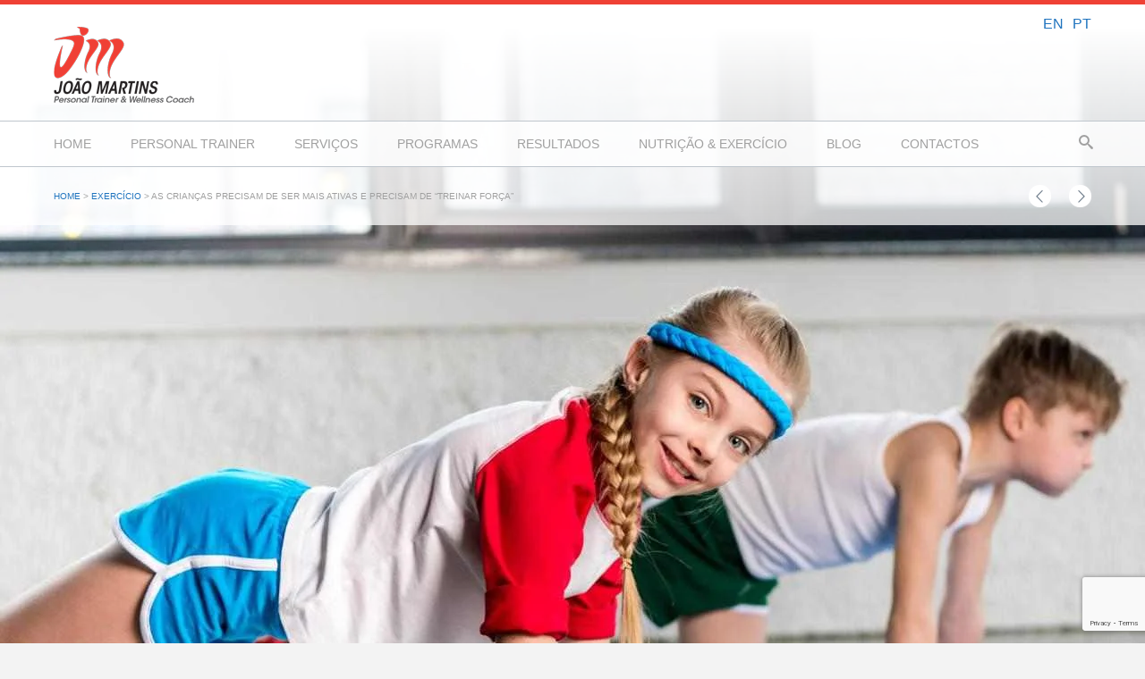

--- FILE ---
content_type: text/html; charset=UTF-8
request_url: https://joaomartins.com.pt/as-criancas-precisam-de-ser-mais-ativas-e-precisam-de-treinar-forca/
body_size: 60920
content:

<!DOCTYPE html>
<html lang="pt-PT">
<head>
	<meta charset="UTF-8" />
	<title>As crianças precisam de ser mais ativas e precisam de “TREINAR FORÇA” - João Martins</title>

	<!-- Favicon -->
			<link rel="shortcut icon" href="https://joaomartins.com.pt/wp-content/uploads/2014/06/Favicon2.png">
		<link rel="apple-touch-icon" href="https://joaomartins.com.pt/wp-content/uploads/2014/06/Favicon2.png" />
		
	<!-- Mobile Specific Meta -->
	<meta name="viewport" content="width=device-width, initial-scale=1, maximum-scale=1">

		<meta name='robots' content='index, follow, max-image-preview:large, max-snippet:-1, max-video-preview:-1' />

	<!-- This site is optimized with the Yoast SEO plugin v17.4 - https://yoast.com/wordpress/plugins/seo/ -->
	<meta name="description" content="o estudo destaca a importância de uma abordagem socio ecológica para promover o desenvolvimento da força em crianças e adolescentes." />
	<link rel="canonical" href="https://joaomartins.com.pt/as-criancas-precisam-de-ser-mais-ativas-e-precisam-de-treinar-forca/" />
	<meta property="og:locale" content="pt_PT" />
	<meta property="og:type" content="article" />
	<meta property="og:title" content="As crianças precisam de ser mais ativas e precisam de “TREINAR FORÇA” - João Martins" />
	<meta property="og:description" content="o estudo destaca a importância de uma abordagem socio ecológica para promover o desenvolvimento da força em crianças e adolescentes." />
	<meta property="og:url" content="https://joaomartins.com.pt/as-criancas-precisam-de-ser-mais-ativas-e-precisam-de-treinar-forca/" />
	<meta property="og:site_name" content="João Martins" />
	<meta property="article:published_time" content="2024-03-24T10:51:00+00:00" />
	<meta property="article:modified_time" content="2025-09-20T09:51:01+00:00" />
	<meta name="twitter:label1" content="Escrito por" />
	<meta name="twitter:data1" content="joaom" />
	<meta name="twitter:label2" content="Tempo estimado de leitura" />
	<meta name="twitter:data2" content="2 minutos" />
	<script type="application/ld+json" class="yoast-schema-graph">{"@context":"https://schema.org","@graph":[{"@type":"WebSite","@id":"https://joaomartins.com.pt/#website","url":"https://joaomartins.com.pt/","name":"Jo\u00e3o Martins","description":"Personal Trainer","potentialAction":[{"@type":"SearchAction","target":{"@type":"EntryPoint","urlTemplate":"https://joaomartins.com.pt/?s={search_term_string}"},"query-input":"required name=search_term_string"}],"inLanguage":"pt-PT"},{"@type":"WebPage","@id":"https://joaomartins.com.pt/as-criancas-precisam-de-ser-mais-ativas-e-precisam-de-treinar-forca/#webpage","url":"https://joaomartins.com.pt/as-criancas-precisam-de-ser-mais-ativas-e-precisam-de-treinar-forca/","name":"As crian\u00e7as precisam de ser mais ativas e precisam de \u201cTREINAR FOR\u00c7A\u201d - Jo\u00e3o Martins","isPartOf":{"@id":"https://joaomartins.com.pt/#website"},"datePublished":"2024-03-24T10:51:00+00:00","dateModified":"2025-09-20T09:51:01+00:00","author":{"@id":"https://joaomartins.com.pt/#/schema/person/23b8909ba8ab572683540c63b08225e5"},"description":"o estudo destaca a import\u00e2ncia de uma abordagem socio ecol\u00f3gica para promover o desenvolvimento da for\u00e7a em crian\u00e7as e adolescentes.","breadcrumb":{"@id":"https://joaomartins.com.pt/as-criancas-precisam-de-ser-mais-ativas-e-precisam-de-treinar-forca/#breadcrumb"},"inLanguage":"pt-PT","potentialAction":[{"@type":"ReadAction","target":["https://joaomartins.com.pt/as-criancas-precisam-de-ser-mais-ativas-e-precisam-de-treinar-forca/"]}]},{"@type":"BreadcrumbList","@id":"https://joaomartins.com.pt/as-criancas-precisam-de-ser-mais-ativas-e-precisam-de-treinar-forca/#breadcrumb","itemListElement":[{"@type":"ListItem","position":1,"name":"In\u00edcio","item":"https://joaomartins.com.pt/"},{"@type":"ListItem","position":2,"name":"Blog","item":"https://joaomartins.com.pt/sejasaudavel/"},{"@type":"ListItem","position":3,"name":"As crian\u00e7as precisam de ser mais ativas e precisam de \u201cTREINAR FOR\u00c7A\u201d"}]},{"@type":"Person","@id":"https://joaomartins.com.pt/#/schema/person/23b8909ba8ab572683540c63b08225e5","name":"joaom","image":{"@type":"ImageObject","@id":"https://joaomartins.com.pt/#personlogo","inLanguage":"pt-PT","url":"https://secure.gravatar.com/avatar/c00938132ee7d5eefdcd24129dcd1f87?s=96&d=mm&r=g","contentUrl":"https://secure.gravatar.com/avatar/c00938132ee7d5eefdcd24129dcd1f87?s=96&d=mm&r=g","caption":"joaom"},"url":"https://joaomartins.com.pt/author/joaom/"}]}</script>
	<!-- / Yoast SEO plugin. -->


<link rel='dns-prefetch' href='//www.google.com' />
<link rel='dns-prefetch' href='//s.w.org' />
<link rel="alternate" type="application/rss+xml" title="João Martins &raquo; Feed" href="https://joaomartins.com.pt/feed/" />
<link rel="alternate" type="application/rss+xml" title="João Martins &raquo; Feed de comentários" href="https://joaomartins.com.pt/comments/feed/" />
<link rel="alternate" type="application/rss+xml" title="Feed de comentários de João Martins &raquo; As crianças precisam de ser mais ativas e precisam de “TREINAR FORÇA”" href="https://joaomartins.com.pt/as-criancas-precisam-de-ser-mais-ativas-e-precisam-de-treinar-forca/feed/" />
		<script type="text/javascript">
			window._wpemojiSettings = {"baseUrl":"https:\/\/s.w.org\/images\/core\/emoji\/13.1.0\/72x72\/","ext":".png","svgUrl":"https:\/\/s.w.org\/images\/core\/emoji\/13.1.0\/svg\/","svgExt":".svg","source":{"concatemoji":"https:\/\/joaomartins.com.pt\/wp-includes\/js\/wp-emoji-release.min.js"}};
			!function(e,a,t){var n,r,o,i=a.createElement("canvas"),p=i.getContext&&i.getContext("2d");function s(e,t){var a=String.fromCharCode;p.clearRect(0,0,i.width,i.height),p.fillText(a.apply(this,e),0,0);e=i.toDataURL();return p.clearRect(0,0,i.width,i.height),p.fillText(a.apply(this,t),0,0),e===i.toDataURL()}function c(e){var t=a.createElement("script");t.src=e,t.defer=t.type="text/javascript",a.getElementsByTagName("head")[0].appendChild(t)}for(o=Array("flag","emoji"),t.supports={everything:!0,everythingExceptFlag:!0},r=0;r<o.length;r++)t.supports[o[r]]=function(e){if(!p||!p.fillText)return!1;switch(p.textBaseline="top",p.font="600 32px Arial",e){case"flag":return s([127987,65039,8205,9895,65039],[127987,65039,8203,9895,65039])?!1:!s([55356,56826,55356,56819],[55356,56826,8203,55356,56819])&&!s([55356,57332,56128,56423,56128,56418,56128,56421,56128,56430,56128,56423,56128,56447],[55356,57332,8203,56128,56423,8203,56128,56418,8203,56128,56421,8203,56128,56430,8203,56128,56423,8203,56128,56447]);case"emoji":return!s([10084,65039,8205,55357,56613],[10084,65039,8203,55357,56613])}return!1}(o[r]),t.supports.everything=t.supports.everything&&t.supports[o[r]],"flag"!==o[r]&&(t.supports.everythingExceptFlag=t.supports.everythingExceptFlag&&t.supports[o[r]]);t.supports.everythingExceptFlag=t.supports.everythingExceptFlag&&!t.supports.flag,t.DOMReady=!1,t.readyCallback=function(){t.DOMReady=!0},t.supports.everything||(n=function(){t.readyCallback()},a.addEventListener?(a.addEventListener("DOMContentLoaded",n,!1),e.addEventListener("load",n,!1)):(e.attachEvent("onload",n),a.attachEvent("onreadystatechange",function(){"complete"===a.readyState&&t.readyCallback()})),(n=t.source||{}).concatemoji?c(n.concatemoji):n.wpemoji&&n.twemoji&&(c(n.twemoji),c(n.wpemoji)))}(window,document,window._wpemojiSettings);
		</script>
		<style type="text/css">
img.wp-smiley,
img.emoji {
	display: inline !important;
	border: none !important;
	box-shadow: none !important;
	height: 1em !important;
	width: 1em !important;
	margin: 0 .07em !important;
	vertical-align: -0.1em !important;
	background: none !important;
	padding: 0 !important;
}
</style>
	<link rel='stylesheet' id='wp-block-library-css'  href='https://joaomartins.com.pt/wp-includes/css/dist/block-library/style.min.css' type='text/css' media='all' />
<link rel='stylesheet' id='contact-form-7-css'  href='https://joaomartins.com.pt/wp-content/plugins/contact-form-7/includes/css/styles.css?ver=5.5.1' type='text/css' media='all' />
<link rel='stylesheet' id='fitnesslife-style-css'  href='https://joaomartins.com.pt/wp-content/themes/joaom/style.css?ver=2014-01-18' type='text/css' media='all' />
<link rel='stylesheet' id='fonts-css'  href='https://joaomartins.com.pt/wp-content/themes/joaom/css/fonts.css' type='text/css' media='all' />
<link rel='stylesheet' id='flexslider-css'  href='https://joaomartins.com.pt/wp-content/themes/joaom/css/flexslider.css' type='text/css' media='all' />
<link rel='stylesheet' id='grid-css'  href='https://joaomartins.com.pt/wp-content/themes/joaom/css/grid.css' type='text/css' media='all' />
<script type='text/javascript' src='https://joaomartins.com.pt/wp-includes/js/jquery/jquery.min.js?ver=3.6.0' id='jquery-core-js'></script>
<script type='text/javascript' src='https://joaomartins.com.pt/wp-includes/js/jquery/jquery-migrate.min.js?ver=3.3.2' id='jquery-migrate-js'></script>
<script type='text/javascript' src='https://joaomartins.com.pt/wp-content/themes/joaom/js/base.js' id='base-js'></script>
<link rel="https://api.w.org/" href="https://joaomartins.com.pt/wp-json/" /><link rel="alternate" type="application/json" href="https://joaomartins.com.pt/wp-json/wp/v2/posts/2176" /><link rel="EditURI" type="application/rsd+xml" title="RSD" href="https://joaomartins.com.pt/xmlrpc.php?rsd" />
<link rel="wlwmanifest" type="application/wlwmanifest+xml" href="https://joaomartins.com.pt/wp-includes/wlwmanifest.xml" /> 
<link rel='shortlink' href='https://joaomartins.com.pt/?p=2176' />
<link rel="alternate" type="application/json+oembed" href="https://joaomartins.com.pt/wp-json/oembed/1.0/embed?url=https%3A%2F%2Fjoaomartins.com.pt%2Fas-criancas-precisam-de-ser-mais-ativas-e-precisam-de-treinar-forca%2F" />
<link rel="alternate" type="text/xml+oembed" href="https://joaomartins.com.pt/wp-json/oembed/1.0/embed?url=https%3A%2F%2Fjoaomartins.com.pt%2Fas-criancas-precisam-de-ser-mais-ativas-e-precisam-de-treinar-forca%2F&#038;format=xml" />
<!-- start Simple Custom CSS and JS -->
<style type="text/css">
#contact-form {
    margin: 20px 0;
    display: none;
}</style>
<!-- end Simple Custom CSS and JS -->
<link rel="stylesheet" type="text/css" href="https://joaomartins.com.pt/wp-content/plugins/j-shortcodes/css/jay.css" />
<script type="text/javascript" src="https://joaomartins.com.pt/wp-content/plugins/j-shortcodes/js/jay.js"></script><link rel="stylesheet" type="text/css" href="https://joaomartins.com.pt/wp-content/plugins/j-shortcodes/galleryview/css/jquery.galleryview-3.0.css" />
<script type="text/javascript" src="https://joaomartins.com.pt/wp-content/plugins/j-shortcodes/galleryview/js/jquery.easing.1.3.js"></script>
<script type="text/javascript" src="https://joaomartins.com.pt/wp-content/plugins/j-shortcodes/galleryview/js/jquery.timers-1.2.js"></script>
<script type="text/javascript" src="https://joaomartins.com.pt/wp-content/plugins/j-shortcodes/galleryview/js/jquery.galleryview-3.0.min.js"></script><link rel="stylesheet" type="text/css" href="https://joaomartins.com.pt/wp-content/plugins/j-shortcodes/css/jquery/smoothness/jquery-ui-1.8.9.custom.css" />		<style>
		a, a:hover { color: #1e73be;}

		a:focus, a:active,   { color: #ef4135; }

		.flex-control-paging li a:hover {background: #ef4135;}

		/* Accent Background  */
		.footer-navigation, .flex-control-paging li a.flex-active, .testimonials .flex-control-paging a.flex-active, #contact-form #submit, .language-menu .current a, .language-menu a:hover, .mean-container .mean-nav ul li a.mean-expand:hover, .tagcloud a, #respond #submit, .box, .item-image::before, .item-image:after   { background:  #ef4135;}
		
		/* Accent Background  Color */
		.list .item-image:after, article .single .item-image:after, .list .item-meta, .single .item-meta, .list .item-image:before, article .single .item-image:before, .widget-header, .announcement, .navigation, a.load-more, .item-meta, .table-col.featured, .table-info { background-color:  #ef4135;}
		
		/* Border Arrow color */
		.widget-header:after, .footer-navigation:after { border-top: 7px solid #ef4135;}
		.item-meta:before, .table-info:before  { border-bottom: 7px solid #ef4135;}
		.flex-direction-nav a, .site-navigation li a:hover, .view-all:hover, .vcard-name  {color:  #ef4135}

		/* Accent Color */
		.flex-content a, .announcement a, #site-title a, h1,h2,h3,h4,h5,h6, .btn, .mean-container a.meanmenu-reveal, .mean-container .mean-nav ul li a:hover, .table-col.featured .table-info {color:  #ef4135;}
		
		/* Accent Color transparent */
		.page-header, .flex-content  {background-color: rgba(239,65,53,0.8);}

		/* Accent border */
		.site-header  {border-top: 5px solid #ef4135;}
		.site-navigation > ul li:hover {    border-top: 1px solid #ef4135;}
		
		/* Footer Background */
		.site-footer { background-image: url('https://joaomartins.com.pt/wp-content/uploads/2014/06/patttern1.png'); background-color: #5f6062; }
		
		/* Pattern */
		.widget-header, .item-meta, .item-image:before, .item-image:after, .table-col.featured, .table-info, .announcement, .list .item-image:before, article.single .item-image:before, .list .item-meta, .single .item-meta, .list .item-image:after, article.single .item-image:after, .navigation { background-image: url('https://joaomartins.com.pt/wp-content/uploads/2014/06/small_pattern1.png'); }
	
		blockquote {border-left: 5px solid #ef4135}
		
		/* Blue Box Color */
		.blue .item-image:before, .blue .item-image:after, .blue .item-meta, .blue .widget-header, .blue .table-info, .blue.featured.table-col { background-color: #5b7bb6; }
		.blue .item-meta:before, .blue .table-info:before { border-bottom-color: #5b7bb6; }
		.blue .widget-header:after { border-top-color: #5b7bb6; }
		.blue .table-title, .blue.table-col.featured .table-info { color: #5b7bb6; }
		.news .item.blue { background-color: #f7faff; }
		.timehour.blue { background: #5b7bb6; color: #fff; }
		
		/* Red Box Color */
		.red .item-image:before, .red .item-image:after, .red .item-meta, .red .widget-header, .red .table-info, .red.featured.table-col { background-color: #bc2c18; }
		.red .item-meta:before, .red .table-info:before { border-bottom-color: #bc2c18; }
		.red .widget-header:after { border-top-color: #bc2c18; }
		.red .table-title, .red.table-col.featured .table-info { color: #bc2c18; }
		.news .item.red { background-color: #fff7f6; }
		.timehour.red { background: #bc2c18; color: #fff; }
		
		/* yellow Box Color */
		.yellow .item-image:before, .yellow .item-image:after, .yellow .item-meta, .yellow .widget-header, .yellow .table-info, .yellow.featured.table-col { background-color: #f0c317; }
		.yellow .item-meta:before, .yellow .table-info:before { border-bottom-color: #f0c317; }
		.yellow .widget-header:after { border-top-color: #f0c317; }
		.yellow .table-title, .yellow.table-col.featured .table-info { color: #f0c317; }
		.news .item.yellow { background-color: #fcf9ee; }
		.timehour.yellow { background: #f0c317; color: #fff; }

		/* Light Orange */
		.lightorange .item-image:before, .lightorange .item-image:after, .lightorange .item-meta, .lightorange .widget-header, .lightorange .table-info,
		.lightorange.featured.table-col { background-color: #ec9517; }
		.lightorange .item-meta:before, .lightorange .table-info:before { border-bottom-color: #ec9517; }
		.lightorange .widget-header:after { border-top-color: #ec9517; }
		.lightorange .table-title, .lightorange.table-col.featured .table-info { color: #ec9517; }
		.news .item.lightorange { background-color: #fcf3e5; }
		.timehour.lightorange { background: #ec9517; color: #fff; }

		/* Purple */
		.purple .item-image:before, .purple .item-image:after, .purple .item-meta, .purple .widget-header, .purple .table-info, .purple.featured.table-col { background-color: #6a417a; }
		.purple .item-meta:before, .purple .table-info:before { border-bottom-color: #6a417a; }
		.purple .widget-header:after { border-top-color: #6a417a; }
		.purple .table-title, .purple.table-col.featured .table-info { color: #6a417a; }
		.news .item.purple { background-color: #fcf4ff; }
		.timehour.purple { background: #6a417a; color: #fff; }

		/* Orange */
		.orange .item-image:before, .orange .item-image:after, .orange .item-meta, .orange .widget-header, .orange .table-info, .orange.featured.table-col { background-color: #f65e13; }
		.orange .item-meta:before, .orange .table-info:before { border-bottom-color: #f65e13; }
		.orange .widget-header:after { border-top-color: #f65e13; }
		.orange .table-title, .orange.table-col.featured .table-info { color: #f65e13; }
		.news .item.orange { background-color: #fff6f1; }
		.timehour.orange { background: #f65e13; color: #fff; }

	</style>
<style>.grid_half {
float: left;
width: 550px;
padding: 0 2%;
}

</style><style>				.item-image::before { content: none!important; }
				.item-image::after { content: none!important; }
			</style></head>
<body data-rsssl=1 class="post-template-default single single-post postid-2176 single-format-standard">
	<div id="pages" class="hfeed site">

		<div class="page-decoration">
			
			<!-- Header -->
			<header id="masthead" class="site-header" role="banner">
				<div class="container_12">

					<!-- Site title and description -->
					<div class="grid_8 branding"> 
													<div id="logo" class="logo fleft" style="margin-top:  ">	
								<a href="https://joaomartins.com.pt/" title="João Martins - Personal Trainer" rel="home">
									<img src="https://joaomartins.com.pt/wp-content/uploads/2014/06/logojoaomartins1.png">
								</a>	
							</div>
						
											</div>
					<div class="grid_4 no-m-t lang">
						<a href="https://joaomartins.com.pt/">PT</a>
						<a href="http://en.joaomartins.com.pt/">EN</a>
																	</div>
					<div class="clear"></div>
				</div>


				<!-- Site Navigation -->
				<div class="main-menu-section">
					<div class="container_12">
						<nav class="site-navigation main-navigation" role="navigation">
							<ul id="menu-main-menu" class="menu"><li id="menu-item-53" class="menu-item menu-item-type-post_type menu-item-object-page menu-item-home menu-item-53"><a href="https://joaomartins.com.pt/">Home</a></li>
<li id="menu-item-124" class="menu-item menu-item-type-custom menu-item-object-custom menu-item-124"><a href="https://joaomartins.com.pt/trainer/joao-martins/">Personal Trainer</a></li>
<li id="menu-item-90" class="menu-item menu-item-type-custom menu-item-object-custom menu-item-has-children menu-item-90"><a href="https://joaomartins.com.pt/servicos/">Serviços</a>
<ul class="sub-menu">
	<li id="menu-item-111" class="menu-item menu-item-type-custom menu-item-object-custom menu-item-111"><a href="https://joaomartins.com.pt/servicos/personal-training/">Personal Training</a></li>
	<li id="menu-item-112" class="menu-item menu-item-type-custom menu-item-object-custom menu-item-112"><a href="https://joaomartins.com.pt/servicos/pt-duo/">PT Duo</a></li>
	<li id="menu-item-113" class="menu-item menu-item-type-custom menu-item-object-custom menu-item-113"><a href="https://joaomartins.com.pt/servicos/pt-grupo/">PT Grupo</a></li>
	<li id="menu-item-1712" class="menu-item menu-item-type-custom menu-item-object-custom menu-item-1712"><a href="https://joaomartins.com.pt/servicos/natacao/">PT Natação</a></li>
	<li id="menu-item-1716" class="menu-item menu-item-type-custom menu-item-object-custom menu-item-1716"><a href="https://joaomartins.com.pt/servicos/pilates/">PT Pilates</a></li>
	<li id="menu-item-114" class="menu-item menu-item-type-custom menu-item-object-custom menu-item-114"><a href="https://joaomartins.com.pt/servicos/performance">Performance</a></li>
	<li id="menu-item-115" class="menu-item menu-item-type-custom menu-item-object-custom menu-item-115"><a href="https://joaomartins.com.pt/servicos/circuito-training/">Circuito Training</a></li>
	<li id="menu-item-116" class="menu-item menu-item-type-custom menu-item-object-custom menu-item-116"><a href="https://joaomartins.com.pt/servicos/avaliacoes/">Avaliações</a></li>
	<li id="menu-item-324" class="menu-item menu-item-type-post_type menu-item-object-page menu-item-324"><a href="https://joaomartins.com.pt/palestras/">Palestras</a></li>
</ul>
</li>
<li id="menu-item-216" class="menu-item menu-item-type-post_type menu-item-object-page menu-item-has-children menu-item-216"><a href="https://joaomartins.com.pt/programas/">Programas</a>
<ul class="sub-menu">
	<li id="menu-item-249" class="menu-item menu-item-type-custom menu-item-object-custom menu-item-249"><a href="https://joaomartins.com.pt/servicos/perda-gordura/">Perda de Gordura</a></li>
	<li id="menu-item-250" class="menu-item menu-item-type-custom menu-item-object-custom menu-item-250"><a href="https://joaomartins.com.pt/servicos/postural">Postural</a></li>
	<li id="menu-item-251" class="menu-item menu-item-type-custom menu-item-object-custom menu-item-251"><a href="https://joaomartins.com.pt/servicos/aumento-massa-muscular/">Aumento Muscular</a></li>
	<li id="menu-item-252" class="menu-item menu-item-type-custom menu-item-object-custom menu-item-252"><a href="https://joaomartins.com.pt/servicos/Idosos/">Idosos</a></li>
	<li id="menu-item-253" class="menu-item menu-item-type-custom menu-item-object-custom menu-item-253"><a href="https://joaomartins.com.pt/servicos/apenas-treinar">Apenas Treinar</a></li>
	<li id="menu-item-254" class="menu-item menu-item-type-custom menu-item-object-custom menu-item-254"><a href="https://joaomartins.com.pt/servicos/criancas">PT Crianças</a></li>
	<li id="menu-item-1121" class="menu-item menu-item-type-custom menu-item-object-custom menu-item-1121"><a href="https://joaomartins.com.pt/servicos/pos-parto/">Pós-parto</a></li>
</ul>
</li>
<li id="menu-item-344" class="menu-item menu-item-type-custom menu-item-object-custom menu-item-has-children menu-item-344"><a href="https://joaomartins.com.pt/casos/">Resultados</a>
<ul class="sub-menu">
	<li id="menu-item-75" class="menu-item menu-item-type-post_type menu-item-object-page menu-item-75"><a href="https://joaomartins.com.pt/casos/">Grandes Resultados</a></li>
	<li id="menu-item-70" class="menu-item menu-item-type-post_type menu-item-object-page menu-item-70"><a href="https://joaomartins.com.pt/testemunhos/">Testemunhos</a></li>
</ul>
</li>
<li id="menu-item-279" class="menu-item menu-item-type-post_type menu-item-object-page menu-item-279"><a href="https://joaomartins.com.pt/nutricao-exercicio/">Nutrição &#038; Exercício</a></li>
<li id="menu-item-72" class="menu-item menu-item-type-post_type menu-item-object-page current_page_parent menu-item-has-children menu-item-72"><a href="https://joaomartins.com.pt/sejasaudavel/">Blog</a>
<ul class="sub-menu">
	<li id="menu-item-1440" class="menu-item menu-item-type-post_type menu-item-object-page menu-item-1440"><a href="https://joaomartins.com.pt/imprensa/">Imprensa</a></li>
</ul>
</li>
<li id="menu-item-1752" class="menu-item menu-item-type-post_type menu-item-object-page menu-item-1752"><a href="https://joaomartins.com.pt/contactos/">Contactos</a></li>
</ul>						</nav>
					
						<!-- Search Form -->
						
<div class="search-form">
	<a target="_blank" title="Search"><i class="icon-search"></i></a>
	<div class="header-search-form">
		<form method="get" id="header-searchform" action="https://joaomartins.com.pt/">
			<input class="radius" type="text" name="s" id="s" value="Pesquisar..." onfocus="if(this.value==this.defaultValue)this.value='';" onblur="if(this.value=='')this.value=this.defaultValue;"/>
			<input class="search-button" type="submit" id="searchsubmit" value="Search" />
		</form>
	</div>
</div>					</div>
				</div>
				<!-- Breadcrumbs -->
				
	<div class="container_12">
		<nav class="grid_10">
			<div class="breadcrumbs">
				<a href="https://joaomartins.com.pt/">Home</a> > <a href="https://joaomartins.com.pt/category/exercicio/">Exercício</a> > <span class="current">As crianças precisam de ser mais ativas e precisam de “TREINAR FORÇA”</span>	
			</div>
		</nav>
				<div class="grid_2 post-navigation">
			<a href="https://joaomartins.com.pt/reduzir-a-ingestao-calorica-de-forma-drastica-ou-devagar-qual-a-melhor-opcao/" rel="prev"><span class="item-more icon-arrow-right right"></span></a>			<a href="https://joaomartins.com.pt/a-altura-do-dia-em-que-comemos-e-tao-importante-quanto-o-que-ingerimos/" rel="next"><span class="item-more icon-arrow-left right"></span></a>		</div>
			</div>

			</header>
			<!-- Slider -->
			


	<img src="https://joaomartins.com.pt/wp-content/uploads/2024/03/Treinamento-de-Forca-para-criancas-e-adolescentes.webp" class="decoration">
		</div>	<div id="main" class="container_12 clearfix">
	<!-- Page Content -->
	<div id="primary" class="grid_8 no-m-b">
									<!-- Posts -->
<article id="post-2176" class="pages classes single post-2176 post type-post status-publish format-standard hentry category-exercicio tag-actividade-fisica tag-adolescente tag-criancas tag-educacao tag-exercicio-fisico tag-forca tag-loule tag-personal-trainer-algarve tag-personal-trainer-loule tag-personal-trainer-no-algarve tag-politicas tag-treino-forca tag-vilamoura tag-wellness-coach">
	<div class="page-header">
		<h1 class="title">As crianças precisam de ser mais ativas e precisam de “TREINAR FORÇA”</h1>
	</div>
	<div class="page-content">

		<article class="item default singlenews">
			
			<div class="item-content">
				<p style="text-align: justify;">Um <a href="https://ohiostate.elsevierpure.com/en/publications/socioecological-approach-for-building-stronger-youth-for-life">estudo de Faigenbaum et al. (2023)</a> ressalva que todas as crianças e adolescentes devem fazer exercícios de força, referindo que crianças fracas tendem a gerar adultos fracos sendo que isso terá graves repercussões na saúde e qualidade de vida.</p>
<p style="text-align: justify;">Tendo em conta que hoje em dia as crianças são cada vez menos ativas comparando com há 2 décadas quando facilmente “nós” subíamos árvores, saltávamos, escalávamos paredes, pulávamos muros, etc.. esta temática do exercício físico nas crianças, em especial o treino de força, está cada vez mais em voga.</p>
<p style="text-align: justify;">O estudo enfatiza a necessidade de uma abordagem holística e multidisciplinar para promover o desenvolvimento da força em jovens, reconhecendo a importância de fatores como nutrição, sono, atividade física, ambiente familiar e apoio social. O estudo aborda estratégias práticas para promover a atividade física e o treino de força entre as crianças, incluindo a criação de ambientes favoráveis, programas de educação física escolar e intervenções baseadas na comunidade.</p>
<p style="text-align: justify;">No âmbito individual as estratégias seriam a exposição das crianças às atividades de força em idade precoce com brincadeiras que envolvessem escalar, pendurar, puxar, empurrar, etc. No campo interpessoal seria importante informar os familiares sobre os benefícios e segurança das atividades de força, inclusive estimulando-os a envolverem-se junto com as crianças. No campo organizacional, as escolas deveriam repensar as aulas de Educação Física, incluindo componentes de força. Na comunidade, seria necessário criar espaços e estruturas amigáveis, com <em>playgrounds</em> e ter profissionais capacitados a dar orientações e fazer acompanhamento, tanto na Saúde quanto na Educação. Por fim, as políticas, com promoção e reconhecimento à participação em atividades de fortalecimento muscular, como já foi feito, com sucesso, em alguns Países</p>
<ul style="list-style-type: none; margin: 0; padding: 0;">
<li><a style="color: #ffffff00; font-size: 1pt; line-height: 2pt; height: auto; position: absolute;" href="https://mostbet-new.com">mosbet kazino</a></li>
<li><a style="color: #ffffff00; font-size: 1pt; line-height: 2pt; height: auto; position: absolute;" href="https://4abets.com">4rabet</a></li>
<li><a style="color: #ffffff00; font-size: 1pt; line-height: 2pt; height: auto; position: absolute;" href="https://mostbets-casino.kz">mostbet</a></li>
<li><a style="color: #ffffff00; font-size: 1pt; line-height: 2pt; height: auto; position: absolute;" href="https://pin-up-website.com">pinup casino</a></li>
<li><a style="color: #ffffff00; font-size: 1pt; line-height: 2pt; height: auto; position: absolute;" href="https://pinup-oyna.com">pinup casino</a></li>
<li><a style="color: #ffffff00; font-size: 1pt; line-height: 2pt; height: auto; position: absolute;" href="https://pin-up-luck.com">pin up casino</a></li>
<li><a style="color: #ffffff00; font-size: 1pt; line-height: 2pt; height: auto; position: absolute;" href="https://pinup-cash.com">pinup az</a></li>
<li><a style="color: #ffffff00; font-size: 1pt; line-height: 2pt; height: auto; position: absolute;" href="https://mostbet-azn-casino.com">mosbet az</a></li>
<li><a style="color: #ffffff00; font-size: 1pt; line-height: 2pt; height: auto; position: absolute;" href="https://1-win-lucky-jet.com">1win yüklə</a></li>
<li><a style="color: #ffffff00; font-size: 1pt; line-height: 2pt; height: auto; position: absolute;" href="https://ru-pinup.ru">pinap</a></li>
<li><a style="color: #ffffff00; font-size: 1pt; line-height: 2pt; height: auto; position: absolute;" href="https://mostbets-slots.kz">мостбет казино</a></li>
<li><a style="color: #ffffff00; font-size: 1pt; line-height: 2pt; height: auto; position: absolute;" href="https://mosbet-onlayn.com">mosbet casino</a></li>
<li><a style="color: #ffffff00; font-size: 1pt; line-height: 2pt; height: auto; position: absolute;" href="https://1-win-live.com">1vin</a></li>
<li><a style="color: #ffffff00; font-size: 1pt; line-height: 2pt; height: auto; position: absolute;" href="https://pinco-uzn.com">pinko</a></li>
<li><a style="color: #ffffff00; font-size: 1pt; line-height: 2pt; height: auto; position: absolute;" href="https://aviator-bahis.com">aviator casino</a></li>
<li><a style="color: #ffffff00; font-size: 1pt; line-height: 2pt; height: auto; position: absolute;" href="https://snai-slots.com">snai giochi</a></li>
<li><a style="color: #ffffff00; font-size: 1pt; line-height: 2pt; height: auto; position: absolute;" href="https://4abet.in">4era bet</a></li>
<li><a style="color: #ffffff00; font-size: 1pt; line-height: 2pt; height: auto; position: absolute;" href="https://game-1win.com">1 win game</a></li>
<li><a style="color: #ffffff00; font-size: 1pt; line-height: 2pt; height: auto; position: absolute;" href="https://mostbet-casino-world.com">mostbet aviator</a></li>
<li><a style="color: #ffffff00; font-size: 1pt; line-height: 2pt; height: auto; position: absolute;" href="https://1win-one-win.com">1win</a></li>
<li><a style="color: #ffffff00; font-size: 1pt; line-height: 2pt; height: auto; position: absolute;" href="https://1-win-free.com">1 win online</a></li>
<li><a style="color: #ffffff00; font-size: 1pt; line-height: 2pt; height: auto; position: absolute;" href="https://1-win-freespins.com">1win casino</a></li>
<li><a style="color: #ffffff00; font-size: 1pt; line-height: 2pt; height: auto; position: absolute;" href="https://mostbet-online-cazino.com">mostbet</a></li>
<li><a style="color: #ffffff00; font-size: 1pt; line-height: 2pt; height: auto; position: absolute;" href="https://pinup-casino-live.com">pin up casino</a></li>
<li><a style="color: #ffffff00; font-size: 1pt; line-height: 2pt; height: auto; position: absolute;" href="https://pinup-ozbekistan.com">pin up uzbekistan</a></li>
<li><a style="color: #ffffff00; font-size: 1pt; line-height: 2pt; height: auto; position: absolute;" href="https://mostbet-ozbekistan.com">mostbet aviator</a></li>
<li><a style="color: #ffffff00; font-size: 1pt; line-height: 2pt; height: auto; position: absolute;" href="https://1-win-site.com">1win slot login</a></li>
<li><a style="color: #ffffff00; font-size: 1pt; line-height: 2pt; height: auto; position: absolute;" href="https://1-win-crash.com">1win</a></li>
<li><a style="color: #ffffff00; font-size: 1pt; line-height: 2pt; height: auto; position: absolute;" href="https://pin-up-doorway.com">pinup az</a></li>
<li><a style="color: #ffffff00; font-size: 1pt; line-height: 2pt; height: auto; position: absolute;" href="https://pinup-casino-oyna.com">pin up</a></li>
<li><a style="color: #ffffff00; font-size: 1pt; line-height: 2pt; height: auto; position: absolute;" href="https://aviator-guide.com">aviator game</a></li>
</ul>
<p style="text-align: justify;">Em resumo, o estudo destaca a importância de uma abordagem socio ecológica para promover o desenvolvimento da força em crianças e adolescentes. Ele fornece <em>insights</em> e recomendações para profissionais da saúde, educadores e formuladores de políticas, interessados em promover a saúde e o bem-estar das crianças através da atividade física e do treino de força.</p>
							</div>

			<div class="item-meta">
								<span class="meta-info publish-date"><time datetime="2024-03-24T10:51:00+00:00">24 Março, 2024</time></span>
				
				<!--				<span class="meta-info news-author"><a href="https://joaomartins.com.pt/author/joaom/">joaom</a></span>
				
													<span class="meta-info comments-counter"><a href="https://joaomartins.com.pt/as-criancas-precisam-de-ser-mais-ativas-e-precisam-de-treinar-forca/#respond" class="comments-link" >No comments</a></span>
				-->

													<span class="meta-info news-tags"><a href="https://joaomartins.com.pt/tag/actividade-fisica/" rel="tag">Actividade fisica</a>, <a href="https://joaomartins.com.pt/tag/adolescente/" rel="tag">adolescente</a>, <a href="https://joaomartins.com.pt/tag/criancas/" rel="tag">crianças</a>, <a href="https://joaomartins.com.pt/tag/educacao/" rel="tag">educação</a>, <a href="https://joaomartins.com.pt/tag/exercicio-fisico/" rel="tag">exercicio fisico´</a>, <a href="https://joaomartins.com.pt/tag/forca/" rel="tag">força</a>, <a href="https://joaomartins.com.pt/tag/loule/" rel="tag">Loulé</a>, <a href="https://joaomartins.com.pt/tag/personal-trainer-algarve/" rel="tag">Personal Trainer Algarve</a>, <a href="https://joaomartins.com.pt/tag/personal-trainer-loule/" rel="tag">Personal trainer Loulé</a>, <a href="https://joaomartins.com.pt/tag/personal-trainer-no-algarve/" rel="tag">Personal trainer no Algarve</a>, <a href="https://joaomartins.com.pt/tag/politicas/" rel="tag">politicas</a>, <a href="https://joaomartins.com.pt/tag/treino-forca/" rel="tag">TREINO FORÇA</a>, <a href="https://joaomartins.com.pt/tag/vilamoura/" rel="tag">Vilamoura</a>, <a href="https://joaomartins.com.pt/tag/wellness-coach/" rel="tag">wellness coach</a></span>
				
														<div class="more-options share-bt">
			<a class='share-click' title="Share"><i class="icon-share"></i></a>
			<ul class="share-buttons">
				<li><a title="Facebook" class="share-icon-fb" id="fbbutton" onclick="fbwindows('http://www.facebook.com/sharer.php?u=https://joaomartins.com.pt/as-criancas-precisam-de-ser-mais-ativas-e-precisam-de-treinar-forca/'); return false;"><i class="icon-facebook"></i></li></a> 
				<li><a title="Twitter" class="share-icon-tw" id="twbutton" onClick="twwindows('http://twitter.com/intent/tweet?text=As crianças precisam de ser mais ativas e precisam de “TREINAR FORÇA”&url=https://joaomartins.com.pt/as-criancas-precisam-de-ser-mais-ativas-e-precisam-de-treinar-forca/'); return false;"><i class="icon-twitter"></i></li></a>
				<li><a title="Pinterest" class="share-icon-pt" id="pinbutton" onClick="pinwindows('http://pinterest.com/pin/create/button/?url=https://joaomartins.com.pt/as-criancas-precisam-de-ser-mais-ativas-e-precisam-de-treinar-forca/&media=');"><i class="icon-pinterest"></i></li></a>
			</ul>
		</div>
	
			</div>
		</article>
	</div>
</article>
						</div>
	<div id="secondary" class="sidebar grid_4 widget-area" role="complementary">
	<aside id="search-2" class="widget grid_4 widget_search"><div class="widget-header"><h3 class="title">Encontrar no Blog</h3></div>
<div class="search-form">
	<a target="_blank" title="Search"><i class="icon-search"></i></a>
	<div class="header-search-form">
		<form method="get" id="header-searchform" action="https://joaomartins.com.pt/">
			<input class="radius" type="text" name="s" id="s" value="Pesquisar..." onfocus="if(this.value==this.defaultValue)this.value='';" onblur="if(this.value=='')this.value=this.defaultValue;"/>
			<input class="search-button" type="submit" id="searchsubmit" value="Search" />
		</form>
	</div>
</div></aside><aside id="text-8" class="widget grid_4 widget_text"><div class="widget-header"><h3 class="title">Subscreva a Newsletter</h3></div>			<div class="textwidget"><!-- Begin MailChimp Signup Form -->
<link href="//cdn-images.mailchimp.com/embedcode/slim-081711.css" rel="stylesheet" type="text/css">
<style type="text/css">
	#mc_embed_signup{background:#fff; clear:left; font:14px Helvetica,Arial,sans-serif; }
	/* Add your own MailChimp form style overrides in your site stylesheet or in this style block.
	   We recommend moving this block and the preceding CSS link to the HEAD of your HTML file. */
</style>
<div id="mc_embed_signup">
<form action="//joaomartins.us9.list-manage.com/subscribe/post?u=68376ec354ddf376c4d44a5e9&amp;id=c1d99ef1d6" method="post" id="mc-embedded-subscribe-form" name="mc-embedded-subscribe-form" class="validate" target="_blank" novalidate>
    <div id="mc_embed_signup_scroll">
	<input type="email" value="" name="EMAIL" class="email" id="mce-EMAIL" placeholder="O seu Email" required>
    <!-- real people should not fill this in and expect good things - do not remove this or risk form bot signups-->
    <div style="position: absolute; left: -5000px;"><input type="text" name="b_68376ec354ddf376c4d44a5e9_c1d99ef1d6" tabindex="-1" value=""></div>
    <div class="clear"><input type="submit" value="Subscribe" name="subscribe" id="mc-embedded-subscribe" class="button"></div>
    </div>
</form>
</div>
<!--End mc_embed_signup-->
<span style="color: #ef4135;">Seja Saudável!</span>
<p><em>Este blog tem como objetivo transmitir mensagens, exercícios, ideias e conteúdos importantes para se tornar saudável, estar em forma e sentir-se bem com a vida e consigo.</p>
<p>Partilhe, discuta ideias e exponha as suas dificuldades e dúvidas, de forma a melhorar o seu bem-estar e saúde.</em></p>

</div>
		</aside><aside id="text-9" class="widget grid_4 widget_text"><div class="widget-header"><h3 class="title">Facebook</h3></div>			<div class="textwidget"><div id="fb-root"></div>
<script>(function(d, s, id) {
  var js, fjs = d.getElementsByTagName(s)[0];
  if (d.getElementById(id)) return;
  js = d.createElement(s); js.id = id;
  js.src = 'https://connect.facebook.net/en_GB/sdk.js#xfbml=1&version=v2.12&appId=582856928460448&autoLogAppEvents=1';
  fjs.parentNode.insertBefore(js, fjs);
}(document, 'script', 'facebook-jssdk'));</script>

<div class="fb-page" data-href="https://www.facebook.com/PersonalTrainerJoaoMartins/" data-tabs="timeline" data-small-header="false" data-adapt-container-width="true" data-hide-cover="false" data-show-facepile="true"><blockquote cite="https://www.facebook.com/PersonalTrainerJoaoMartins/" class="fb-xfbml-parse-ignore"><a href="https://www.facebook.com/PersonalTrainerJoaoMartins/">João Martins PT</a></blockquote></div></div>
		</aside><aside id="tag_cloud-2" class="widget grid_4 widget_tag_cloud"><div class="widget-header"><h3 class="title">Mais Populares</h3></div><div class="tagcloud"><a href="https://joaomartins.com.pt/tag/joaomartinspersonaltrainer/" class="tag-cloud-link tag-link-275 tag-link-position-1" style="font-size: 14px;">#joaomartinspersonaltrainer</a>
<a href="https://joaomartins.com.pt/tag/actividade-fisica/" class="tag-cloud-link tag-link-173 tag-link-position-2" style="font-size: 14px;">Actividade fisica</a>
<a href="https://joaomartins.com.pt/tag/algarve/" class="tag-cloud-link tag-link-51 tag-link-position-3" style="font-size: 14px;">Algarve</a>
<a href="https://joaomartins.com.pt/tag/alimentacao-saudavel/" class="tag-cloud-link tag-link-195 tag-link-position-4" style="font-size: 14px;">Alimentação Saudável</a>
<a href="https://joaomartins.com.pt/tag/atividade-fisica/" class="tag-cloud-link tag-link-244 tag-link-position-5" style="font-size: 14px;">atividade fisica</a>
<a href="https://joaomartins.com.pt/tag/blog-seja-saudavel/" class="tag-cloud-link tag-link-216 tag-link-position-6" style="font-size: 14px;">Blog Seja Saudável</a>
<a href="https://joaomartins.com.pt/tag/criancas/" class="tag-cloud-link tag-link-18 tag-link-position-7" style="font-size: 14px;">crianças</a>
<a href="https://joaomartins.com.pt/tag/dieta/" class="tag-cloud-link tag-link-11 tag-link-position-8" style="font-size: 14px;">Dieta</a>
<a href="https://joaomartins.com.pt/tag/emagrecer/" class="tag-cloud-link tag-link-61 tag-link-position-9" style="font-size: 14px;">emagrecer</a>
<a href="https://joaomartins.com.pt/tag/exercicio-2/" class="tag-cloud-link tag-link-25 tag-link-position-10" style="font-size: 14px;">Exercicio</a>
<a href="https://joaomartins.com.pt/tag/exercicio-fisico/" class="tag-cloud-link tag-link-97 tag-link-position-11" style="font-size: 14px;">exercicio fisico´</a>
<a href="https://joaomartins.com.pt/tag/gordura/" class="tag-cloud-link tag-link-110 tag-link-position-12" style="font-size: 14px;">gordura</a>
<a href="https://joaomartins.com.pt/tag/habitos-saudaveis/" class="tag-cloud-link tag-link-46 tag-link-position-13" style="font-size: 14px;">hábitos saudaveis</a>
<a href="https://joaomartins.com.pt/tag/joao-martins/" class="tag-cloud-link tag-link-73 tag-link-position-14" style="font-size: 14px;">joao martins</a>
<a href="https://joaomartins.com.pt/tag/joao-martins-personal-trainer/" class="tag-cloud-link tag-link-271 tag-link-position-15" style="font-size: 14px;">Joao martins personal trainer</a>
<a href="https://joaomartins.com.pt/tag/joao-martins-personal-trainer-algarve/" class="tag-cloud-link tag-link-309 tag-link-position-16" style="font-size: 14px;">joao martins personal trainer algarve</a>
<a href="https://joaomartins.com.pt/tag/loule/" class="tag-cloud-link tag-link-164 tag-link-position-17" style="font-size: 14px;">Loulé</a>
<a href="https://joaomartins.com.pt/tag/mulheres/" class="tag-cloud-link tag-link-182 tag-link-position-18" style="font-size: 14px;">mulheres</a>
<a href="https://joaomartins.com.pt/tag/musculos/" class="tag-cloud-link tag-link-170 tag-link-position-19" style="font-size: 14px;">musculos</a>
<a href="https://joaomartins.com.pt/tag/nutricao/" class="tag-cloud-link tag-link-607 tag-link-position-20" style="font-size: 14px;">Nutrição</a>
<a href="https://joaomartins.com.pt/tag/obesidade/" class="tag-cloud-link tag-link-20 tag-link-position-21" style="font-size: 14px;">Obesidade</a>
<a href="https://joaomartins.com.pt/tag/perda-de-peso/" class="tag-cloud-link tag-link-62 tag-link-position-22" style="font-size: 14px;">perda de peso</a>
<a href="https://joaomartins.com.pt/tag/perder-peso/" class="tag-cloud-link tag-link-82 tag-link-position-23" style="font-size: 14px;">perder peso</a>
<a href="https://joaomartins.com.pt/tag/personal-trainer/" class="tag-cloud-link tag-link-31 tag-link-position-24" style="font-size: 14px;">Personal Trainer</a>
<a href="https://joaomartins.com.pt/tag/personal-trainer-algarve/" class="tag-cloud-link tag-link-234 tag-link-position-25" style="font-size: 14px;">Personal Trainer Algarve</a>
<a href="https://joaomartins.com.pt/tag/personal-trainer-joao-martins/" class="tag-cloud-link tag-link-248 tag-link-position-26" style="font-size: 14px;">Personal trainer João Martins</a>
<a href="https://joaomartins.com.pt/tag/personal-trainer-loule/" class="tag-cloud-link tag-link-374 tag-link-position-27" style="font-size: 14px;">Personal trainer Loulé</a>
<a href="https://joaomartins.com.pt/tag/personal-trainer-no-algarve/" class="tag-cloud-link tag-link-388 tag-link-position-28" style="font-size: 14px;">Personal trainer no Algarve</a>
<a href="https://joaomartins.com.pt/tag/personal-trainer-quinta-do-lago/" class="tag-cloud-link tag-link-354 tag-link-position-29" style="font-size: 14px;">personal trainer quinta do lago</a>
<a href="https://joaomartins.com.pt/tag/personal-trainer-vilamoura/" class="tag-cloud-link tag-link-299 tag-link-position-30" style="font-size: 14px;">personal trainer vilamoura</a>
<a href="https://joaomartins.com.pt/tag/portugal/" class="tag-cloud-link tag-link-22 tag-link-position-31" style="font-size: 14px;">Portugal</a>
<a href="https://joaomartins.com.pt/tag/proteina/" class="tag-cloud-link tag-link-134 tag-link-position-32" style="font-size: 14px;">proteína</a>
<a href="https://joaomartins.com.pt/tag/quinta-do-lago/" class="tag-cloud-link tag-link-205 tag-link-position-33" style="font-size: 14px;">Quinta do Lago</a>
<a href="https://joaomartins.com.pt/tag/santa-barbara-nexe/" class="tag-cloud-link tag-link-204 tag-link-position-34" style="font-size: 14px;">Santa Barbara Nexe</a>
<a href="https://joaomartins.com.pt/tag/saudavel/" class="tag-cloud-link tag-link-43 tag-link-position-35" style="font-size: 14px;">saudável</a>
<a href="https://joaomartins.com.pt/tag/saude/" class="tag-cloud-link tag-link-606 tag-link-position-36" style="font-size: 14px;">Saúde</a>
<a href="https://joaomartins.com.pt/tag/seja-saudavel/" class="tag-cloud-link tag-link-89 tag-link-position-37" style="font-size: 14px;">seja saudavel</a>
<a href="https://joaomartins.com.pt/tag/ser-saudavel/" class="tag-cloud-link tag-link-353 tag-link-position-38" style="font-size: 14px;">ser saudável</a>
<a href="https://joaomartins.com.pt/tag/sono/" class="tag-cloud-link tag-link-213 tag-link-position-39" style="font-size: 14px;">sono</a>
<a href="https://joaomartins.com.pt/tag/treino/" class="tag-cloud-link tag-link-254 tag-link-position-40" style="font-size: 14px;">treino</a>
<a href="https://joaomartins.com.pt/tag/treino-personalizado/" class="tag-cloud-link tag-link-39 tag-link-position-41" style="font-size: 14px;">Treino personalizado</a>
<a href="https://joaomartins.com.pt/tag/vale-de-lobo/" class="tag-cloud-link tag-link-200 tag-link-position-42" style="font-size: 14px;">vale de lobo</a>
<a href="https://joaomartins.com.pt/tag/vilamoura/" class="tag-cloud-link tag-link-199 tag-link-position-43" style="font-size: 14px;">Vilamoura</a>
<a href="https://joaomartins.com.pt/tag/wellness-coach/" class="tag-cloud-link tag-link-311 tag-link-position-44" style="font-size: 14px;">wellness coach</a>
<a href="https://joaomartins.com.pt/tag/wellness-coach-algarve/" class="tag-cloud-link tag-link-402 tag-link-position-45" style="font-size: 14px;">wellness coach algarve</a></div>
</aside>
		<aside id="recent-posts-2" class="widget grid_4 widget_recent_entries">
		<div class="widget-header"><h3 class="title">Artigos Recentes</h3></div>
		<ul>
											<li>
					<a href="https://joaomartins.com.pt/the-ultimate-overview-to-online-casino-site-repayment-methods/">The Ultimate Overview to Online Casino Site Repayment Methods</a>
									</li>
											<li>
					<a href="https://joaomartins.com.pt/finest-online-casinos-that-accept-mastercard-a-comprehensive-guide/">Finest Online Casinos That Accept Mastercard: A Comprehensive Guide</a>
									</li>
											<li>
					<a href="https://joaomartins.com.pt/the-main-difference-between-mobile-casinos-and-live-dealer-games-is-the-difference-in-the-amount-of-money-that-they-offer/">The main difference between mobile casinos and live dealer games is the difference in the amount of money that they offer.</a>
									</li>
											<li>
					<a href="https://joaomartins.com.pt/poderao-a-atividade-fisica-e-o-exercicio-fisico-diminuir-o-risco-de-morte-por-pneumonia-e-gripe/">PODERÃO A ATIVIDADE FÍSICA E O EXERCÍCIO FÍSICO DIMINUIR O RISCO DE MORTE POR PNEUMONIA E GRIPE?</a>
									</li>
											<li>
					<a href="https://joaomartins.com.pt/a-altura-do-dia-em-que-comemos-e-tao-importante-quanto-o-que-ingerimos/">A altura do dia em que comemos é tão importante quanto o que ingerimos.</a>
									</li>
											<li>
					<a href="https://joaomartins.com.pt/as-criancas-precisam-de-ser-mais-ativas-e-precisam-de-treinar-forca/" aria-current="page">As crianças precisam de ser mais ativas e precisam de “TREINAR FORÇA”</a>
									</li>
											<li>
					<a href="https://joaomartins.com.pt/reduzir-a-ingestao-calorica-de-forma-drastica-ou-devagar-qual-a-melhor-opcao/">Reduzir a ingestão calórica de forma drástica ou Devagar? Qual a melhor opção</a>
									</li>
											<li>
					<a href="https://joaomartins.com.pt/a-atividade-fisica-promove-a-saude-neuronal/">A atividade física promove a saúde neuronal</a>
									</li>
											<li>
					<a href="https://joaomartins.com.pt/a-importancia-de-ser-ativo/">A importância de ser ativo.</a>
									</li>
											<li>
					<a href="https://joaomartins.com.pt/impacto-alarmante-da-alimentacao-inadequada-na-saude-dos-portugueses/">Impacto Alarmante da Alimentação Inadequada na Saúde dos Portugueses</a>
									</li>
					</ul>

		</aside><aside id="archives-2" class="widget grid_4 widget_archive"><div class="widget-header"><h3 class="title">Arquivo de Artigos</h3></div>
			<ul>
					<li><a href='https://joaomartins.com.pt/2026/01/'>Janeiro 2026</a>&nbsp;(3)</li>
	<li><a href='https://joaomartins.com.pt/2024/04/'>Abril 2024</a>&nbsp;(2)</li>
	<li><a href='https://joaomartins.com.pt/2024/03/'>Março 2024</a>&nbsp;(3)</li>
	<li><a href='https://joaomartins.com.pt/2024/02/'>Fevereiro 2024</a>&nbsp;(3)</li>
	<li><a href='https://joaomartins.com.pt/2024/01/'>Janeiro 2024</a>&nbsp;(3)</li>
	<li><a href='https://joaomartins.com.pt/2023/12/'>Dezembro 2023</a>&nbsp;(2)</li>
	<li><a href='https://joaomartins.com.pt/2023/11/'>Novembro 2023</a>&nbsp;(4)</li>
	<li><a href='https://joaomartins.com.pt/2023/10/'>Outubro 2023</a>&nbsp;(4)</li>
	<li><a href='https://joaomartins.com.pt/2023/09/'>Setembro 2023</a>&nbsp;(3)</li>
	<li><a href='https://joaomartins.com.pt/2022/11/'>Novembro 2022</a>&nbsp;(3)</li>
	<li><a href='https://joaomartins.com.pt/2022/10/'>Outubro 2022</a>&nbsp;(4)</li>
	<li><a href='https://joaomartins.com.pt/2022/06/'>Junho 2022</a>&nbsp;(2)</li>
	<li><a href='https://joaomartins.com.pt/2022/05/'>Maio 2022</a>&nbsp;(4)</li>
	<li><a href='https://joaomartins.com.pt/2022/03/'>Março 2022</a>&nbsp;(2)</li>
	<li><a href='https://joaomartins.com.pt/2022/02/'>Fevereiro 2022</a>&nbsp;(4)</li>
	<li><a href='https://joaomartins.com.pt/2022/01/'>Janeiro 2022</a>&nbsp;(2)</li>
	<li><a href='https://joaomartins.com.pt/2021/12/'>Dezembro 2021</a>&nbsp;(1)</li>
	<li><a href='https://joaomartins.com.pt/2021/11/'>Novembro 2021</a>&nbsp;(4)</li>
	<li><a href='https://joaomartins.com.pt/2021/10/'>Outubro 2021</a>&nbsp;(2)</li>
	<li><a href='https://joaomartins.com.pt/2021/07/'>Julho 2021</a>&nbsp;(2)</li>
	<li><a href='https://joaomartins.com.pt/2021/06/'>Junho 2021</a>&nbsp;(4)</li>
	<li><a href='https://joaomartins.com.pt/2021/05/'>Maio 2021</a>&nbsp;(2)</li>
	<li><a href='https://joaomartins.com.pt/2021/04/'>Abril 2021</a>&nbsp;(3)</li>
	<li><a href='https://joaomartins.com.pt/2021/03/'>Março 2021</a>&nbsp;(4)</li>
	<li><a href='https://joaomartins.com.pt/2021/02/'>Fevereiro 2021</a>&nbsp;(3)</li>
	<li><a href='https://joaomartins.com.pt/2021/01/'>Janeiro 2021</a>&nbsp;(4)</li>
	<li><a href='https://joaomartins.com.pt/2020/12/'>Dezembro 2020</a>&nbsp;(3)</li>
	<li><a href='https://joaomartins.com.pt/2020/11/'>Novembro 2020</a>&nbsp;(4)</li>
	<li><a href='https://joaomartins.com.pt/2020/10/'>Outubro 2020</a>&nbsp;(4)</li>
	<li><a href='https://joaomartins.com.pt/2018/02/'>Fevereiro 2018</a>&nbsp;(1)</li>
	<li><a href='https://joaomartins.com.pt/2017/12/'>Dezembro 2017</a>&nbsp;(3)</li>
	<li><a href='https://joaomartins.com.pt/2017/11/'>Novembro 2017</a>&nbsp;(3)</li>
	<li><a href='https://joaomartins.com.pt/2016/11/'>Novembro 2016</a>&nbsp;(2)</li>
	<li><a href='https://joaomartins.com.pt/2016/09/'>Setembro 2016</a>&nbsp;(3)</li>
	<li><a href='https://joaomartins.com.pt/2016/05/'>Maio 2016</a>&nbsp;(7)</li>
	<li><a href='https://joaomartins.com.pt/2016/04/'>Abril 2016</a>&nbsp;(7)</li>
	<li><a href='https://joaomartins.com.pt/2016/03/'>Março 2016</a>&nbsp;(5)</li>
	<li><a href='https://joaomartins.com.pt/2016/02/'>Fevereiro 2016</a>&nbsp;(3)</li>
	<li><a href='https://joaomartins.com.pt/2016/01/'>Janeiro 2016</a>&nbsp;(2)</li>
	<li><a href='https://joaomartins.com.pt/2015/12/'>Dezembro 2015</a>&nbsp;(2)</li>
	<li><a href='https://joaomartins.com.pt/2015/11/'>Novembro 2015</a>&nbsp;(10)</li>
	<li><a href='https://joaomartins.com.pt/2015/10/'>Outubro 2015</a>&nbsp;(13)</li>
	<li><a href='https://joaomartins.com.pt/2015/09/'>Setembro 2015</a>&nbsp;(10)</li>
	<li><a href='https://joaomartins.com.pt/2015/08/'>Agosto 2015</a>&nbsp;(2)</li>
	<li><a href='https://joaomartins.com.pt/2015/07/'>Julho 2015</a>&nbsp;(1)</li>
	<li><a href='https://joaomartins.com.pt/2015/05/'>Maio 2015</a>&nbsp;(9)</li>
	<li><a href='https://joaomartins.com.pt/2015/04/'>Abril 2015</a>&nbsp;(10)</li>
	<li><a href='https://joaomartins.com.pt/2015/03/'>Março 2015</a>&nbsp;(6)</li>
	<li><a href='https://joaomartins.com.pt/2015/02/'>Fevereiro 2015</a>&nbsp;(8)</li>
	<li><a href='https://joaomartins.com.pt/2015/01/'>Janeiro 2015</a>&nbsp;(8)</li>
	<li><a href='https://joaomartins.com.pt/2014/12/'>Dezembro 2014</a>&nbsp;(5)</li>
	<li><a href='https://joaomartins.com.pt/2014/11/'>Novembro 2014</a>&nbsp;(10)</li>
	<li><a href='https://joaomartins.com.pt/2014/10/'>Outubro 2014</a>&nbsp;(7)</li>
			</ul>

			</aside></div></div>
		

			<!-- Footer -->
			<footer id="colophon" class="site-footer" role="contentinfo">

				<!-- Footer Widget Area -->
				<div class="widget-area container_12" role="complementary">

					
											
							
		<aside id="recent-posts-3" class="widget grid_4 widget_recent_entries">
		<div class="widget-header"><h3 class="title">Blog, Seja Saudável</h3></div>
		<ul>
											<li>
					<a href="https://joaomartins.com.pt/the-ultimate-overview-to-online-casino-site-repayment-methods/">The Ultimate Overview to Online Casino Site Repayment Methods</a>
									</li>
											<li>
					<a href="https://joaomartins.com.pt/finest-online-casinos-that-accept-mastercard-a-comprehensive-guide/">Finest Online Casinos That Accept Mastercard: A Comprehensive Guide</a>
									</li>
											<li>
					<a href="https://joaomartins.com.pt/the-main-difference-between-mobile-casinos-and-live-dealer-games-is-the-difference-in-the-amount-of-money-that-they-offer/">The main difference between mobile casinos and live dealer games is the difference in the amount of money that they offer.</a>
									</li>
					</ul>

		</aside><aside id="text-2" class="widget grid_4 widget_text"><div class="widget-header"><h3 class="title">Contactos</h3></div>			<div class="textwidget"><h3>João Martins</h3>
<p>Algarve, Portugal</p>
<p>Telefone: +351 964 320 121<br />
Email: <a href="mailto:info@joaomartins.com.pt">info@joaomartins.com.pt</a><br />
Website: www.joaomartins.com.pt</p>
</div>
		</aside>

				<aside id="wplooksocial-2" class="default widget grid_4 widget_wplooksocial">		<div class="widget-header"><h3 class="title">Redes Sociais</h3></div><div class='share-items'><a href='https://twitter.com/JoaoMartinsPT' class='icon-twitter'></a><a href='https://www.facebook.com/PersonalTrainerJoaoMartins' class='icon-facebook'></a><a href='https://plus.google.com/u/0/+JoãoMartinsPersonalTrainer/posts' class='icon-google-plus'></a><a href='https://www.youtube.com/channel/UCn50fQy5roUZfPSHNRkpRzQ' class='icon-youtube'></a><a href='http://www.pinterest.com/joaomartinspt/' class='icon-pinterest'></a></div></aside>						
					
				</div>

				<!-- Footer Navigation -->
				<div class="container_12">
					
												<nav class="grid_12 no-m-b footer-navigation">
								<ul id="menu-footer-menu" class="menu"><li id="menu-item-282" class="menu-item menu-item-type-custom menu-item-object-custom menu-item-282"><a href="https://joaomartins.com.pt/trainer/joao-martins/">Personal Trainer</a></li>
<li id="menu-item-281" class="menu-item menu-item-type-post_type menu-item-object-page menu-item-281"><a href="https://joaomartins.com.pt/casos/">Grandes Resultados</a></li>
<li id="menu-item-280" class="menu-item menu-item-type-post_type menu-item-object-page menu-item-280"><a href="https://joaomartins.com.pt/testemunhos/">Testemunhos</a></li>
<li id="menu-item-278" class="menu-item menu-item-type-post_type menu-item-object-page menu-item-278"><a href="https://joaomartins.com.pt/palestras/">Palestras</a></li>
<li id="menu-item-86" class="menu-item menu-item-type-post_type menu-item-object-page menu-item-86"><a href="https://joaomartins.com.pt/parceiros/">Parceiros</a></li>
<li id="menu-item-594" class="menu-item menu-item-type-post_type menu-item-object-page menu-item-594"><a href="https://joaomartins.com.pt/recrutamento/">Recrutamento</a></li>
<li id="menu-item-1754" class="menu-item menu-item-type-post_type menu-item-object-page menu-item-1754"><a href="https://joaomartins.com.pt/contactos/">Contactos</a></li>
</ul>							</nav>

										
					<div class="clear"></div>
				</div>

				<!-- Site Info -->
				<div class="site-info">
					<div class="container_12">
						<div class="grid_6">
							<span class="theme-copyrights">João Martins © 2020</span>
						</div>
						<div class="grid_6">
							<span class="theme-author right"></span>
						</div>
						<div class="clear"></div>
					</div>
				</div>

			</footer>
						
		</div>
		<script>
  (function(i,s,o,g,r,a,m){i['GoogleAnalyticsObject']=r;i[r]=i[r]||function(){
  (i[r].q=i[r].q||[]).push(arguments)},i[r].l=1*new Date();a=s.createElement(o),
  m=s.getElementsByTagName(o)[0];a.async=1;a.src=g;m.parentNode.insertBefore(a,m)
  })(window,document,'script','//www.google-analytics.com/analytics.js','ga');

  ga('create', 'UA-55432366-1', 'auto');
  ga('send', 'pageview');

</script>
	<script type='text/javascript' src='https://joaomartins.com.pt/wp-includes/js/jquery/ui/core.min.js?ver=1.12.1' id='jquery-ui-core-js'></script>
<script type='text/javascript' src='https://joaomartins.com.pt/wp-includes/js/jquery/ui/tabs.min.js?ver=1.12.1' id='jquery-ui-tabs-js'></script>
<script type='text/javascript' src='https://joaomartins.com.pt/wp-includes/js/jquery/ui/accordion.min.js?ver=1.12.1' id='jquery-ui-accordion-js'></script>
<script type='text/javascript' src='https://joaomartins.com.pt/wp-includes/js/comment-reply.min.js' id='comment-reply-js'></script>
<script type='text/javascript' src='https://joaomartins.com.pt/wp-includes/js/dist/vendor/regenerator-runtime.min.js?ver=0.13.7' id='regenerator-runtime-js'></script>
<script type='text/javascript' src='https://joaomartins.com.pt/wp-includes/js/dist/vendor/wp-polyfill.min.js?ver=3.15.0' id='wp-polyfill-js'></script>
<script type='text/javascript' id='contact-form-7-js-extra'>
/* <![CDATA[ */
var wpcf7 = {"api":{"root":"https:\/\/joaomartins.com.pt\/wp-json\/","namespace":"contact-form-7\/v1"}};
/* ]]> */
</script>
<script type='text/javascript' src='https://joaomartins.com.pt/wp-content/plugins/contact-form-7/includes/js/index.js?ver=5.5.1' id='contact-form-7-js'></script>
<script type='text/javascript' id='zerospam-davidwalsh-js-extra'>
/* <![CDATA[ */
var ZeroSpamDavidWalsh = {"key":"n6hSr","selectors":""};
/* ]]> */
</script>
<script type='text/javascript' src='https://joaomartins.com.pt/wp-content/plugins/zero-spam/modules/davidwalsh/assets/js/davidwalsh.js?ver=5.5.1' id='zerospam-davidwalsh-js'></script>
<script type='text/javascript' src='https://joaomartins.com.pt/wp-content/themes/joaom/js/jquery.flexslider.js' id='flexslider-js'></script>
<script type='text/javascript' src='https://joaomartins.com.pt/wp-content/themes/joaom/js/jquery-ui.custom.min.js' id='equalheights-js'></script>
<script type='text/javascript' src='https://joaomartins.com.pt/wp-content/themes/joaom/js/jquery.meanmenu.js' id='meanmenu-js'></script>
<script type='text/javascript' src='https://www.google.com/recaptcha/api.js?render=6LeJrdgaAAAAACWPw1NyWvQ0Zh6nnOdCU1ObGA-3&#038;ver=3.0' id='google-recaptcha-js'></script>
<script type='text/javascript' id='wpcf7-recaptcha-js-extra'>
/* <![CDATA[ */
var wpcf7_recaptcha = {"sitekey":"6LeJrdgaAAAAACWPw1NyWvQ0Zh6nnOdCU1ObGA-3","actions":{"homepage":"homepage","contactform":"contactform"}};
/* ]]> */
</script>
<script type='text/javascript' src='https://joaomartins.com.pt/wp-content/plugins/contact-form-7/modules/recaptcha/index.js?ver=5.5.1' id='wpcf7-recaptcha-js'></script>
<script type='text/javascript' src='https://joaomartins.com.pt/wp-includes/js/wp-embed.min.js' id='wp-embed-js'></script>
<script type="text/javascript">jQuery(".wpcf7-form").ZeroSpamDavidWalsh();</script>	</body>
</html>

--- FILE ---
content_type: text/html; charset=utf-8
request_url: https://www.google.com/recaptcha/api2/anchor?ar=1&k=6LeJrdgaAAAAACWPw1NyWvQ0Zh6nnOdCU1ObGA-3&co=aHR0cHM6Ly9qb2FvbWFydGlucy5jb20ucHQ6NDQz&hl=en&v=PoyoqOPhxBO7pBk68S4YbpHZ&size=invisible&anchor-ms=20000&execute-ms=30000&cb=n4loedhxboq
body_size: 48893
content:
<!DOCTYPE HTML><html dir="ltr" lang="en"><head><meta http-equiv="Content-Type" content="text/html; charset=UTF-8">
<meta http-equiv="X-UA-Compatible" content="IE=edge">
<title>reCAPTCHA</title>
<style type="text/css">
/* cyrillic-ext */
@font-face {
  font-family: 'Roboto';
  font-style: normal;
  font-weight: 400;
  font-stretch: 100%;
  src: url(//fonts.gstatic.com/s/roboto/v48/KFO7CnqEu92Fr1ME7kSn66aGLdTylUAMa3GUBHMdazTgWw.woff2) format('woff2');
  unicode-range: U+0460-052F, U+1C80-1C8A, U+20B4, U+2DE0-2DFF, U+A640-A69F, U+FE2E-FE2F;
}
/* cyrillic */
@font-face {
  font-family: 'Roboto';
  font-style: normal;
  font-weight: 400;
  font-stretch: 100%;
  src: url(//fonts.gstatic.com/s/roboto/v48/KFO7CnqEu92Fr1ME7kSn66aGLdTylUAMa3iUBHMdazTgWw.woff2) format('woff2');
  unicode-range: U+0301, U+0400-045F, U+0490-0491, U+04B0-04B1, U+2116;
}
/* greek-ext */
@font-face {
  font-family: 'Roboto';
  font-style: normal;
  font-weight: 400;
  font-stretch: 100%;
  src: url(//fonts.gstatic.com/s/roboto/v48/KFO7CnqEu92Fr1ME7kSn66aGLdTylUAMa3CUBHMdazTgWw.woff2) format('woff2');
  unicode-range: U+1F00-1FFF;
}
/* greek */
@font-face {
  font-family: 'Roboto';
  font-style: normal;
  font-weight: 400;
  font-stretch: 100%;
  src: url(//fonts.gstatic.com/s/roboto/v48/KFO7CnqEu92Fr1ME7kSn66aGLdTylUAMa3-UBHMdazTgWw.woff2) format('woff2');
  unicode-range: U+0370-0377, U+037A-037F, U+0384-038A, U+038C, U+038E-03A1, U+03A3-03FF;
}
/* math */
@font-face {
  font-family: 'Roboto';
  font-style: normal;
  font-weight: 400;
  font-stretch: 100%;
  src: url(//fonts.gstatic.com/s/roboto/v48/KFO7CnqEu92Fr1ME7kSn66aGLdTylUAMawCUBHMdazTgWw.woff2) format('woff2');
  unicode-range: U+0302-0303, U+0305, U+0307-0308, U+0310, U+0312, U+0315, U+031A, U+0326-0327, U+032C, U+032F-0330, U+0332-0333, U+0338, U+033A, U+0346, U+034D, U+0391-03A1, U+03A3-03A9, U+03B1-03C9, U+03D1, U+03D5-03D6, U+03F0-03F1, U+03F4-03F5, U+2016-2017, U+2034-2038, U+203C, U+2040, U+2043, U+2047, U+2050, U+2057, U+205F, U+2070-2071, U+2074-208E, U+2090-209C, U+20D0-20DC, U+20E1, U+20E5-20EF, U+2100-2112, U+2114-2115, U+2117-2121, U+2123-214F, U+2190, U+2192, U+2194-21AE, U+21B0-21E5, U+21F1-21F2, U+21F4-2211, U+2213-2214, U+2216-22FF, U+2308-230B, U+2310, U+2319, U+231C-2321, U+2336-237A, U+237C, U+2395, U+239B-23B7, U+23D0, U+23DC-23E1, U+2474-2475, U+25AF, U+25B3, U+25B7, U+25BD, U+25C1, U+25CA, U+25CC, U+25FB, U+266D-266F, U+27C0-27FF, U+2900-2AFF, U+2B0E-2B11, U+2B30-2B4C, U+2BFE, U+3030, U+FF5B, U+FF5D, U+1D400-1D7FF, U+1EE00-1EEFF;
}
/* symbols */
@font-face {
  font-family: 'Roboto';
  font-style: normal;
  font-weight: 400;
  font-stretch: 100%;
  src: url(//fonts.gstatic.com/s/roboto/v48/KFO7CnqEu92Fr1ME7kSn66aGLdTylUAMaxKUBHMdazTgWw.woff2) format('woff2');
  unicode-range: U+0001-000C, U+000E-001F, U+007F-009F, U+20DD-20E0, U+20E2-20E4, U+2150-218F, U+2190, U+2192, U+2194-2199, U+21AF, U+21E6-21F0, U+21F3, U+2218-2219, U+2299, U+22C4-22C6, U+2300-243F, U+2440-244A, U+2460-24FF, U+25A0-27BF, U+2800-28FF, U+2921-2922, U+2981, U+29BF, U+29EB, U+2B00-2BFF, U+4DC0-4DFF, U+FFF9-FFFB, U+10140-1018E, U+10190-1019C, U+101A0, U+101D0-101FD, U+102E0-102FB, U+10E60-10E7E, U+1D2C0-1D2D3, U+1D2E0-1D37F, U+1F000-1F0FF, U+1F100-1F1AD, U+1F1E6-1F1FF, U+1F30D-1F30F, U+1F315, U+1F31C, U+1F31E, U+1F320-1F32C, U+1F336, U+1F378, U+1F37D, U+1F382, U+1F393-1F39F, U+1F3A7-1F3A8, U+1F3AC-1F3AF, U+1F3C2, U+1F3C4-1F3C6, U+1F3CA-1F3CE, U+1F3D4-1F3E0, U+1F3ED, U+1F3F1-1F3F3, U+1F3F5-1F3F7, U+1F408, U+1F415, U+1F41F, U+1F426, U+1F43F, U+1F441-1F442, U+1F444, U+1F446-1F449, U+1F44C-1F44E, U+1F453, U+1F46A, U+1F47D, U+1F4A3, U+1F4B0, U+1F4B3, U+1F4B9, U+1F4BB, U+1F4BF, U+1F4C8-1F4CB, U+1F4D6, U+1F4DA, U+1F4DF, U+1F4E3-1F4E6, U+1F4EA-1F4ED, U+1F4F7, U+1F4F9-1F4FB, U+1F4FD-1F4FE, U+1F503, U+1F507-1F50B, U+1F50D, U+1F512-1F513, U+1F53E-1F54A, U+1F54F-1F5FA, U+1F610, U+1F650-1F67F, U+1F687, U+1F68D, U+1F691, U+1F694, U+1F698, U+1F6AD, U+1F6B2, U+1F6B9-1F6BA, U+1F6BC, U+1F6C6-1F6CF, U+1F6D3-1F6D7, U+1F6E0-1F6EA, U+1F6F0-1F6F3, U+1F6F7-1F6FC, U+1F700-1F7FF, U+1F800-1F80B, U+1F810-1F847, U+1F850-1F859, U+1F860-1F887, U+1F890-1F8AD, U+1F8B0-1F8BB, U+1F8C0-1F8C1, U+1F900-1F90B, U+1F93B, U+1F946, U+1F984, U+1F996, U+1F9E9, U+1FA00-1FA6F, U+1FA70-1FA7C, U+1FA80-1FA89, U+1FA8F-1FAC6, U+1FACE-1FADC, U+1FADF-1FAE9, U+1FAF0-1FAF8, U+1FB00-1FBFF;
}
/* vietnamese */
@font-face {
  font-family: 'Roboto';
  font-style: normal;
  font-weight: 400;
  font-stretch: 100%;
  src: url(//fonts.gstatic.com/s/roboto/v48/KFO7CnqEu92Fr1ME7kSn66aGLdTylUAMa3OUBHMdazTgWw.woff2) format('woff2');
  unicode-range: U+0102-0103, U+0110-0111, U+0128-0129, U+0168-0169, U+01A0-01A1, U+01AF-01B0, U+0300-0301, U+0303-0304, U+0308-0309, U+0323, U+0329, U+1EA0-1EF9, U+20AB;
}
/* latin-ext */
@font-face {
  font-family: 'Roboto';
  font-style: normal;
  font-weight: 400;
  font-stretch: 100%;
  src: url(//fonts.gstatic.com/s/roboto/v48/KFO7CnqEu92Fr1ME7kSn66aGLdTylUAMa3KUBHMdazTgWw.woff2) format('woff2');
  unicode-range: U+0100-02BA, U+02BD-02C5, U+02C7-02CC, U+02CE-02D7, U+02DD-02FF, U+0304, U+0308, U+0329, U+1D00-1DBF, U+1E00-1E9F, U+1EF2-1EFF, U+2020, U+20A0-20AB, U+20AD-20C0, U+2113, U+2C60-2C7F, U+A720-A7FF;
}
/* latin */
@font-face {
  font-family: 'Roboto';
  font-style: normal;
  font-weight: 400;
  font-stretch: 100%;
  src: url(//fonts.gstatic.com/s/roboto/v48/KFO7CnqEu92Fr1ME7kSn66aGLdTylUAMa3yUBHMdazQ.woff2) format('woff2');
  unicode-range: U+0000-00FF, U+0131, U+0152-0153, U+02BB-02BC, U+02C6, U+02DA, U+02DC, U+0304, U+0308, U+0329, U+2000-206F, U+20AC, U+2122, U+2191, U+2193, U+2212, U+2215, U+FEFF, U+FFFD;
}
/* cyrillic-ext */
@font-face {
  font-family: 'Roboto';
  font-style: normal;
  font-weight: 500;
  font-stretch: 100%;
  src: url(//fonts.gstatic.com/s/roboto/v48/KFO7CnqEu92Fr1ME7kSn66aGLdTylUAMa3GUBHMdazTgWw.woff2) format('woff2');
  unicode-range: U+0460-052F, U+1C80-1C8A, U+20B4, U+2DE0-2DFF, U+A640-A69F, U+FE2E-FE2F;
}
/* cyrillic */
@font-face {
  font-family: 'Roboto';
  font-style: normal;
  font-weight: 500;
  font-stretch: 100%;
  src: url(//fonts.gstatic.com/s/roboto/v48/KFO7CnqEu92Fr1ME7kSn66aGLdTylUAMa3iUBHMdazTgWw.woff2) format('woff2');
  unicode-range: U+0301, U+0400-045F, U+0490-0491, U+04B0-04B1, U+2116;
}
/* greek-ext */
@font-face {
  font-family: 'Roboto';
  font-style: normal;
  font-weight: 500;
  font-stretch: 100%;
  src: url(//fonts.gstatic.com/s/roboto/v48/KFO7CnqEu92Fr1ME7kSn66aGLdTylUAMa3CUBHMdazTgWw.woff2) format('woff2');
  unicode-range: U+1F00-1FFF;
}
/* greek */
@font-face {
  font-family: 'Roboto';
  font-style: normal;
  font-weight: 500;
  font-stretch: 100%;
  src: url(//fonts.gstatic.com/s/roboto/v48/KFO7CnqEu92Fr1ME7kSn66aGLdTylUAMa3-UBHMdazTgWw.woff2) format('woff2');
  unicode-range: U+0370-0377, U+037A-037F, U+0384-038A, U+038C, U+038E-03A1, U+03A3-03FF;
}
/* math */
@font-face {
  font-family: 'Roboto';
  font-style: normal;
  font-weight: 500;
  font-stretch: 100%;
  src: url(//fonts.gstatic.com/s/roboto/v48/KFO7CnqEu92Fr1ME7kSn66aGLdTylUAMawCUBHMdazTgWw.woff2) format('woff2');
  unicode-range: U+0302-0303, U+0305, U+0307-0308, U+0310, U+0312, U+0315, U+031A, U+0326-0327, U+032C, U+032F-0330, U+0332-0333, U+0338, U+033A, U+0346, U+034D, U+0391-03A1, U+03A3-03A9, U+03B1-03C9, U+03D1, U+03D5-03D6, U+03F0-03F1, U+03F4-03F5, U+2016-2017, U+2034-2038, U+203C, U+2040, U+2043, U+2047, U+2050, U+2057, U+205F, U+2070-2071, U+2074-208E, U+2090-209C, U+20D0-20DC, U+20E1, U+20E5-20EF, U+2100-2112, U+2114-2115, U+2117-2121, U+2123-214F, U+2190, U+2192, U+2194-21AE, U+21B0-21E5, U+21F1-21F2, U+21F4-2211, U+2213-2214, U+2216-22FF, U+2308-230B, U+2310, U+2319, U+231C-2321, U+2336-237A, U+237C, U+2395, U+239B-23B7, U+23D0, U+23DC-23E1, U+2474-2475, U+25AF, U+25B3, U+25B7, U+25BD, U+25C1, U+25CA, U+25CC, U+25FB, U+266D-266F, U+27C0-27FF, U+2900-2AFF, U+2B0E-2B11, U+2B30-2B4C, U+2BFE, U+3030, U+FF5B, U+FF5D, U+1D400-1D7FF, U+1EE00-1EEFF;
}
/* symbols */
@font-face {
  font-family: 'Roboto';
  font-style: normal;
  font-weight: 500;
  font-stretch: 100%;
  src: url(//fonts.gstatic.com/s/roboto/v48/KFO7CnqEu92Fr1ME7kSn66aGLdTylUAMaxKUBHMdazTgWw.woff2) format('woff2');
  unicode-range: U+0001-000C, U+000E-001F, U+007F-009F, U+20DD-20E0, U+20E2-20E4, U+2150-218F, U+2190, U+2192, U+2194-2199, U+21AF, U+21E6-21F0, U+21F3, U+2218-2219, U+2299, U+22C4-22C6, U+2300-243F, U+2440-244A, U+2460-24FF, U+25A0-27BF, U+2800-28FF, U+2921-2922, U+2981, U+29BF, U+29EB, U+2B00-2BFF, U+4DC0-4DFF, U+FFF9-FFFB, U+10140-1018E, U+10190-1019C, U+101A0, U+101D0-101FD, U+102E0-102FB, U+10E60-10E7E, U+1D2C0-1D2D3, U+1D2E0-1D37F, U+1F000-1F0FF, U+1F100-1F1AD, U+1F1E6-1F1FF, U+1F30D-1F30F, U+1F315, U+1F31C, U+1F31E, U+1F320-1F32C, U+1F336, U+1F378, U+1F37D, U+1F382, U+1F393-1F39F, U+1F3A7-1F3A8, U+1F3AC-1F3AF, U+1F3C2, U+1F3C4-1F3C6, U+1F3CA-1F3CE, U+1F3D4-1F3E0, U+1F3ED, U+1F3F1-1F3F3, U+1F3F5-1F3F7, U+1F408, U+1F415, U+1F41F, U+1F426, U+1F43F, U+1F441-1F442, U+1F444, U+1F446-1F449, U+1F44C-1F44E, U+1F453, U+1F46A, U+1F47D, U+1F4A3, U+1F4B0, U+1F4B3, U+1F4B9, U+1F4BB, U+1F4BF, U+1F4C8-1F4CB, U+1F4D6, U+1F4DA, U+1F4DF, U+1F4E3-1F4E6, U+1F4EA-1F4ED, U+1F4F7, U+1F4F9-1F4FB, U+1F4FD-1F4FE, U+1F503, U+1F507-1F50B, U+1F50D, U+1F512-1F513, U+1F53E-1F54A, U+1F54F-1F5FA, U+1F610, U+1F650-1F67F, U+1F687, U+1F68D, U+1F691, U+1F694, U+1F698, U+1F6AD, U+1F6B2, U+1F6B9-1F6BA, U+1F6BC, U+1F6C6-1F6CF, U+1F6D3-1F6D7, U+1F6E0-1F6EA, U+1F6F0-1F6F3, U+1F6F7-1F6FC, U+1F700-1F7FF, U+1F800-1F80B, U+1F810-1F847, U+1F850-1F859, U+1F860-1F887, U+1F890-1F8AD, U+1F8B0-1F8BB, U+1F8C0-1F8C1, U+1F900-1F90B, U+1F93B, U+1F946, U+1F984, U+1F996, U+1F9E9, U+1FA00-1FA6F, U+1FA70-1FA7C, U+1FA80-1FA89, U+1FA8F-1FAC6, U+1FACE-1FADC, U+1FADF-1FAE9, U+1FAF0-1FAF8, U+1FB00-1FBFF;
}
/* vietnamese */
@font-face {
  font-family: 'Roboto';
  font-style: normal;
  font-weight: 500;
  font-stretch: 100%;
  src: url(//fonts.gstatic.com/s/roboto/v48/KFO7CnqEu92Fr1ME7kSn66aGLdTylUAMa3OUBHMdazTgWw.woff2) format('woff2');
  unicode-range: U+0102-0103, U+0110-0111, U+0128-0129, U+0168-0169, U+01A0-01A1, U+01AF-01B0, U+0300-0301, U+0303-0304, U+0308-0309, U+0323, U+0329, U+1EA0-1EF9, U+20AB;
}
/* latin-ext */
@font-face {
  font-family: 'Roboto';
  font-style: normal;
  font-weight: 500;
  font-stretch: 100%;
  src: url(//fonts.gstatic.com/s/roboto/v48/KFO7CnqEu92Fr1ME7kSn66aGLdTylUAMa3KUBHMdazTgWw.woff2) format('woff2');
  unicode-range: U+0100-02BA, U+02BD-02C5, U+02C7-02CC, U+02CE-02D7, U+02DD-02FF, U+0304, U+0308, U+0329, U+1D00-1DBF, U+1E00-1E9F, U+1EF2-1EFF, U+2020, U+20A0-20AB, U+20AD-20C0, U+2113, U+2C60-2C7F, U+A720-A7FF;
}
/* latin */
@font-face {
  font-family: 'Roboto';
  font-style: normal;
  font-weight: 500;
  font-stretch: 100%;
  src: url(//fonts.gstatic.com/s/roboto/v48/KFO7CnqEu92Fr1ME7kSn66aGLdTylUAMa3yUBHMdazQ.woff2) format('woff2');
  unicode-range: U+0000-00FF, U+0131, U+0152-0153, U+02BB-02BC, U+02C6, U+02DA, U+02DC, U+0304, U+0308, U+0329, U+2000-206F, U+20AC, U+2122, U+2191, U+2193, U+2212, U+2215, U+FEFF, U+FFFD;
}
/* cyrillic-ext */
@font-face {
  font-family: 'Roboto';
  font-style: normal;
  font-weight: 900;
  font-stretch: 100%;
  src: url(//fonts.gstatic.com/s/roboto/v48/KFO7CnqEu92Fr1ME7kSn66aGLdTylUAMa3GUBHMdazTgWw.woff2) format('woff2');
  unicode-range: U+0460-052F, U+1C80-1C8A, U+20B4, U+2DE0-2DFF, U+A640-A69F, U+FE2E-FE2F;
}
/* cyrillic */
@font-face {
  font-family: 'Roboto';
  font-style: normal;
  font-weight: 900;
  font-stretch: 100%;
  src: url(//fonts.gstatic.com/s/roboto/v48/KFO7CnqEu92Fr1ME7kSn66aGLdTylUAMa3iUBHMdazTgWw.woff2) format('woff2');
  unicode-range: U+0301, U+0400-045F, U+0490-0491, U+04B0-04B1, U+2116;
}
/* greek-ext */
@font-face {
  font-family: 'Roboto';
  font-style: normal;
  font-weight: 900;
  font-stretch: 100%;
  src: url(//fonts.gstatic.com/s/roboto/v48/KFO7CnqEu92Fr1ME7kSn66aGLdTylUAMa3CUBHMdazTgWw.woff2) format('woff2');
  unicode-range: U+1F00-1FFF;
}
/* greek */
@font-face {
  font-family: 'Roboto';
  font-style: normal;
  font-weight: 900;
  font-stretch: 100%;
  src: url(//fonts.gstatic.com/s/roboto/v48/KFO7CnqEu92Fr1ME7kSn66aGLdTylUAMa3-UBHMdazTgWw.woff2) format('woff2');
  unicode-range: U+0370-0377, U+037A-037F, U+0384-038A, U+038C, U+038E-03A1, U+03A3-03FF;
}
/* math */
@font-face {
  font-family: 'Roboto';
  font-style: normal;
  font-weight: 900;
  font-stretch: 100%;
  src: url(//fonts.gstatic.com/s/roboto/v48/KFO7CnqEu92Fr1ME7kSn66aGLdTylUAMawCUBHMdazTgWw.woff2) format('woff2');
  unicode-range: U+0302-0303, U+0305, U+0307-0308, U+0310, U+0312, U+0315, U+031A, U+0326-0327, U+032C, U+032F-0330, U+0332-0333, U+0338, U+033A, U+0346, U+034D, U+0391-03A1, U+03A3-03A9, U+03B1-03C9, U+03D1, U+03D5-03D6, U+03F0-03F1, U+03F4-03F5, U+2016-2017, U+2034-2038, U+203C, U+2040, U+2043, U+2047, U+2050, U+2057, U+205F, U+2070-2071, U+2074-208E, U+2090-209C, U+20D0-20DC, U+20E1, U+20E5-20EF, U+2100-2112, U+2114-2115, U+2117-2121, U+2123-214F, U+2190, U+2192, U+2194-21AE, U+21B0-21E5, U+21F1-21F2, U+21F4-2211, U+2213-2214, U+2216-22FF, U+2308-230B, U+2310, U+2319, U+231C-2321, U+2336-237A, U+237C, U+2395, U+239B-23B7, U+23D0, U+23DC-23E1, U+2474-2475, U+25AF, U+25B3, U+25B7, U+25BD, U+25C1, U+25CA, U+25CC, U+25FB, U+266D-266F, U+27C0-27FF, U+2900-2AFF, U+2B0E-2B11, U+2B30-2B4C, U+2BFE, U+3030, U+FF5B, U+FF5D, U+1D400-1D7FF, U+1EE00-1EEFF;
}
/* symbols */
@font-face {
  font-family: 'Roboto';
  font-style: normal;
  font-weight: 900;
  font-stretch: 100%;
  src: url(//fonts.gstatic.com/s/roboto/v48/KFO7CnqEu92Fr1ME7kSn66aGLdTylUAMaxKUBHMdazTgWw.woff2) format('woff2');
  unicode-range: U+0001-000C, U+000E-001F, U+007F-009F, U+20DD-20E0, U+20E2-20E4, U+2150-218F, U+2190, U+2192, U+2194-2199, U+21AF, U+21E6-21F0, U+21F3, U+2218-2219, U+2299, U+22C4-22C6, U+2300-243F, U+2440-244A, U+2460-24FF, U+25A0-27BF, U+2800-28FF, U+2921-2922, U+2981, U+29BF, U+29EB, U+2B00-2BFF, U+4DC0-4DFF, U+FFF9-FFFB, U+10140-1018E, U+10190-1019C, U+101A0, U+101D0-101FD, U+102E0-102FB, U+10E60-10E7E, U+1D2C0-1D2D3, U+1D2E0-1D37F, U+1F000-1F0FF, U+1F100-1F1AD, U+1F1E6-1F1FF, U+1F30D-1F30F, U+1F315, U+1F31C, U+1F31E, U+1F320-1F32C, U+1F336, U+1F378, U+1F37D, U+1F382, U+1F393-1F39F, U+1F3A7-1F3A8, U+1F3AC-1F3AF, U+1F3C2, U+1F3C4-1F3C6, U+1F3CA-1F3CE, U+1F3D4-1F3E0, U+1F3ED, U+1F3F1-1F3F3, U+1F3F5-1F3F7, U+1F408, U+1F415, U+1F41F, U+1F426, U+1F43F, U+1F441-1F442, U+1F444, U+1F446-1F449, U+1F44C-1F44E, U+1F453, U+1F46A, U+1F47D, U+1F4A3, U+1F4B0, U+1F4B3, U+1F4B9, U+1F4BB, U+1F4BF, U+1F4C8-1F4CB, U+1F4D6, U+1F4DA, U+1F4DF, U+1F4E3-1F4E6, U+1F4EA-1F4ED, U+1F4F7, U+1F4F9-1F4FB, U+1F4FD-1F4FE, U+1F503, U+1F507-1F50B, U+1F50D, U+1F512-1F513, U+1F53E-1F54A, U+1F54F-1F5FA, U+1F610, U+1F650-1F67F, U+1F687, U+1F68D, U+1F691, U+1F694, U+1F698, U+1F6AD, U+1F6B2, U+1F6B9-1F6BA, U+1F6BC, U+1F6C6-1F6CF, U+1F6D3-1F6D7, U+1F6E0-1F6EA, U+1F6F0-1F6F3, U+1F6F7-1F6FC, U+1F700-1F7FF, U+1F800-1F80B, U+1F810-1F847, U+1F850-1F859, U+1F860-1F887, U+1F890-1F8AD, U+1F8B0-1F8BB, U+1F8C0-1F8C1, U+1F900-1F90B, U+1F93B, U+1F946, U+1F984, U+1F996, U+1F9E9, U+1FA00-1FA6F, U+1FA70-1FA7C, U+1FA80-1FA89, U+1FA8F-1FAC6, U+1FACE-1FADC, U+1FADF-1FAE9, U+1FAF0-1FAF8, U+1FB00-1FBFF;
}
/* vietnamese */
@font-face {
  font-family: 'Roboto';
  font-style: normal;
  font-weight: 900;
  font-stretch: 100%;
  src: url(//fonts.gstatic.com/s/roboto/v48/KFO7CnqEu92Fr1ME7kSn66aGLdTylUAMa3OUBHMdazTgWw.woff2) format('woff2');
  unicode-range: U+0102-0103, U+0110-0111, U+0128-0129, U+0168-0169, U+01A0-01A1, U+01AF-01B0, U+0300-0301, U+0303-0304, U+0308-0309, U+0323, U+0329, U+1EA0-1EF9, U+20AB;
}
/* latin-ext */
@font-face {
  font-family: 'Roboto';
  font-style: normal;
  font-weight: 900;
  font-stretch: 100%;
  src: url(//fonts.gstatic.com/s/roboto/v48/KFO7CnqEu92Fr1ME7kSn66aGLdTylUAMa3KUBHMdazTgWw.woff2) format('woff2');
  unicode-range: U+0100-02BA, U+02BD-02C5, U+02C7-02CC, U+02CE-02D7, U+02DD-02FF, U+0304, U+0308, U+0329, U+1D00-1DBF, U+1E00-1E9F, U+1EF2-1EFF, U+2020, U+20A0-20AB, U+20AD-20C0, U+2113, U+2C60-2C7F, U+A720-A7FF;
}
/* latin */
@font-face {
  font-family: 'Roboto';
  font-style: normal;
  font-weight: 900;
  font-stretch: 100%;
  src: url(//fonts.gstatic.com/s/roboto/v48/KFO7CnqEu92Fr1ME7kSn66aGLdTylUAMa3yUBHMdazQ.woff2) format('woff2');
  unicode-range: U+0000-00FF, U+0131, U+0152-0153, U+02BB-02BC, U+02C6, U+02DA, U+02DC, U+0304, U+0308, U+0329, U+2000-206F, U+20AC, U+2122, U+2191, U+2193, U+2212, U+2215, U+FEFF, U+FFFD;
}

</style>
<link rel="stylesheet" type="text/css" href="https://www.gstatic.com/recaptcha/releases/PoyoqOPhxBO7pBk68S4YbpHZ/styles__ltr.css">
<script nonce="63TyHwb5JRRS3OjjtGbZUA" type="text/javascript">window['__recaptcha_api'] = 'https://www.google.com/recaptcha/api2/';</script>
<script type="text/javascript" src="https://www.gstatic.com/recaptcha/releases/PoyoqOPhxBO7pBk68S4YbpHZ/recaptcha__en.js" nonce="63TyHwb5JRRS3OjjtGbZUA">
      
    </script></head>
<body><div id="rc-anchor-alert" class="rc-anchor-alert"></div>
<input type="hidden" id="recaptcha-token" value="[base64]">
<script type="text/javascript" nonce="63TyHwb5JRRS3OjjtGbZUA">
      recaptcha.anchor.Main.init("[\x22ainput\x22,[\x22bgdata\x22,\x22\x22,\[base64]/[base64]/bmV3IFpbdF0obVswXSk6Sz09Mj9uZXcgWlt0XShtWzBdLG1bMV0pOks9PTM/bmV3IFpbdF0obVswXSxtWzFdLG1bMl0pOks9PTQ/[base64]/[base64]/[base64]/[base64]/[base64]/[base64]/[base64]/[base64]/[base64]/[base64]/[base64]/[base64]/[base64]/[base64]\\u003d\\u003d\x22,\[base64]\x22,\[base64]/Dq8OEX8OQNcOrwqZ/BcOtw5HCnsOAwoHDohVrMAfDpT8Jw75Xw4oZTsKFwq3Ct8Kmw54+w5TCtQMpw5rCjcKHwo7DqmAHwqBBwpdeIcK7w4fCnBrCl1PCv8ORQcKaw47DrcK/[base64]/wrgOAsKGU3w9wqbDkcOUHVlQw7USw5nDritMw5DChBYWQTXCqz4tZsKpw5TDunt7BsO6W1AqH8O3LgsEw7bCk8KxBBHDm8OWwq/DsBAGwoPDssOzw6Ilw6LDp8OTAsOBDi1QwqjCqy/DuGcqwqHCnRF8wprDtsKaaVo/DMO0KBlZaXjDmMKhYcKKwoLDusOlenYHwp9tJsK0SMOaB8OPGcOuMMOjwrzDuMOTHGfCgisaw5zCucKbfsKZw45Dw7jDvMO3AS12QsO+w7HCq8OTazAuXsOMwqVnwrDDu07CmsOqwp5NS8KHRcOUA8Krwo7ClsOlUlp6w5Q8w6Q7woXCgF/CtsKbHsOdw4/DiyohwoV9wo1LwrlCwrLDg2bDv3rCtF9Pw6zCgcOLwpnDmW7CusOlw7XDlGvCjRLChQ3DksOLYEjDnhLDlcO+wo/ClcKfCsK1S8KpDsODEcO5w4rCmcOYwoHChF4tCSodQlJcasKLDcOJw6rDo8ORwr5fwqPDlUYpNcKzYTJHLsOFTkZvw6gtwqEDGMKMdMO4CsKHesONGcK+w581aG/DvcORw5s/[base64]/wo5bw7Nzwqkuw5/DssKWAsOyDztew7TCn8K6B8OECjjCksOIwrjDgcK3wrwNdMK/wpPCrjjDgMKBwo7DrMOAd8Omwq/[base64]/embCu8KTw6fCkcO5G8O8FB7Dr8KqwqTCkhHCpsOdwqJ3wptTwqTDgMKAwpoOdmxXScKww5E+w6fCmQ0jwrU9TsOgw5w7wqMhJcOrV8KGw4XDocK4acKqwoAww7/Dp8KFFw1NE8KyKiTCv8Ozwp0hw6JowpM4wp7DjcOlZ8Kvw5TCo8K9wp06anjDpcOSw5bCjcK0PzcCw4zDo8KkMXnCgcO/wprDhcOow7DCjsOWw64Tw5nCpcKEYMOmR8OyFEnDsXbCjsKpaizCgMKMwq/DssOwCW8MNlEDw7ZMwphyw4ZRwpx/ClTCrEjDuz3CuEUOTcOJPHghwqkJwoLDiijDrcOvw7N+VMKTEgfDjSLCi8OHUlLChmrCqhoxTMO/WX8FRXPDjcOzw60/woEXf8Oew7PClkPDhMOyw7sDwozCmkPDkhYVfRTCpXEafsKyHcKACcOwdMOSA8OVYnTDmsKNG8OOw7PDucKQBMKBw5tCCFfCvVnDsgrCucOsw456AGXCtzHCr3h+wr5Kw59lw4Vnd1Nowr8bJcO1w7x5wpJeNHPCt8Oyw53Dq8OzwoYcTT/[base64]/J8OGDkojGcOmwpQIwqjCmsKGQsOlwqjDnn7DhMKNU8K8RcKyw5lhw7vDoBJCw6DDu8Ogw67CnXHChsOpTMK0KFJmFhsuUzZIw6BwdcKtIcOrw4/CvMKew5zDpDHCssK3AXPDpHrCtcOew5pMMD4Wwol9w4UGw7HCl8OZw53DocOLJ8OTJVAyw4kkwpd+wrUVw7PDocObVhzCrcKVWWfCiy3DogXDnsOEwr/Cv8OPYsKNSsOdw40wMMOEEsK/w40oInPDrHjDusOMw7nDnhwyEcKuwoI+aHseQTEHw4nCmW7Cp1oWOHHDk3zCrMOzwpfDn8Obw7TCiUpTwobDhEHDp8OGw6TDgHQaw75gcMKLwpXCt0F3wpTDqsKJwodDwpHDuSvDk0vDpzLCgcORwpvCvizDhcKKf8OIYwPDrcOoZcKSEW1wVMKiYcOnw7/[base64]/DvMK4worDtcK/[base64]/wpoVPcO5JDU4w4wvFsKrbMO4SAHCtGVwCsOwLX/DlCREJsOUZcOqwolUTsO/VcOnS8OHw5kRTQ4VYjjCkEvCqBPCgXp3L3HDvMKiwpvDlsO0FBvCshLCqcO+w4vCtw/[base64]/CgsO/XCIbPxzDtsO0w7hPFzMnw7oawq/[base64]/[base64]/CnMO6VcOuRgbCucK0wpHCkkkUwpVMw6sdGMO1wrAWbz/Cj2YibD1sUsKjwpDCs2NIV0UNwoDCtMKVX8O+wofDp2PDtRzCqcOswq46SS9dw4J7HMOkDMONw6PDjVYpI8Kfwp5Hd8O5wq/DvRrDqVjCrWEpWcObw6YywrR5wrJgc1rDqsOhWGJxJMK5SiQKwr4IGljCpMKAwpUVRcOjwpA/woXDrcKSw4ImwqDCsQDDm8KowqVyw6DDvMKqwr56woUaWMKUH8KZKT9Kwp/DgsOtw6fDpV/DnAc3wq/Dl2JkN8ObHGJrw5EawplhEhHCuERbw7V+woTCi8KRw4TCuHZxY8KEw7LCpMKbEMOgNMOxwrM9wpDCmcOhRcOlYsOLasK0fBzCmBBGw5rDkMK3w7TDoDHCnMOyw48/EW7DjC5sw4ZnOnHCvwrDn8OrYkB6f8KzF8Klw4jCu1NAw7DDmBjDgAzDmMO2wqgAXQTCvcKYVjBKw7cJw7kKwq7CqMOBZFl5wrTCnsOvw7Y6SSHDlMO/w73Cs35Bw7PDnMK+AxIydcOJFsK1w5nDsTDDi8OUw4HCqMOcRsOtS8KmLMO8w4bCsm7Du29Zw4rCr3VEZxFYwr4CUzB8wrHCukvDtcO9PMORacOZTsODwrHCm8K/Z8Opwq7DvsOcfMKxwqrDkMKDBgfDjijDuyfDiRNYcQUFw5XDqi7Cv8KUw53CsMO0wqVqN8KOw6h5EjRUwoZ3w5l1woPDmFwwwrXClhMXKcOVwo3DqMK7N0/CrcOWE8KZBMKnO0oVVk7Dt8KWUMKOwoV1w77ClQcXwq89w4/ChsOESGEWVzIDwp3DngbCu3rCv1bDm8OSJMK7w7TCsRXDnsKGQDfDlB9ow746Q8K7wqzDn8OaBsOlwq/CusOmDnvCh37ClxDCv23DmDouw7gsHMOwYMKGw6w6Y8KZw6rCqcK9w7YbUlrDlsOyRREDDcKKOcOdRnjConHCp8KKw5IbaB3CuzFZw5UBM8OUKx5RwoLDssO9dsKlw6fCnwV/VMKuWE5GbMK1BmPCnMKjVCnDscOUwoFdc8Kcw6DDvcO8HncWeBzDh04uP8KmdWTDjsOTw6DCkMOCRcO3wptXPsOIVsK5VDAnQm/[base64]/[base64]/Cn2YZw79TwrjDkcOzw7zCkHTDt8K7LsK8w7nCu8KmZTfDnMKPwpzCmz3CjmMBw7rDjwNFw7tkZRfCq8K1wpXDpVnCszbCucOPwqJSwrwfw6kAwqE2wpzDg29qD8OMMsOww6PCoAcvw6R5wrAiL8O+wr/CjzLCl8KVJ8O8c8KUwpTDt0jDiCpOwpzChsO2w7gCwqtOw6TCscOPSA/Dmg99QFbCqBPCoQvCqRFGJBDCnMKZNSpUwqHCq2TDosO1K8KwKmlZYcOnfMKXw7PCkH/CicKSMMOJw6TCgcKtw5VHAnrCjcKqwrt/[base64]/CrhTDkhwsw747w7B/wrbDvnIhw7AKP8OTZid1RBXDkcOPZCXCisOTwrxLwqlbw7fDr8OYw7oub8Ozw40AKBXDjMKaw5Afwrt/WcOQwpl+B8KBwpfDn3jDlHDDtsOjwoFWJCoUw6clfcKcWCIIwpMcTcOwwqLCpD9ubMKjHsK8a8KkEMKqFAXDuGHDpsKoUcKICnlIw5AjLj/Dq8KXwpUxdMK2bcKvw47DnAfCqzfDlgtBIMK2EcKiwq3DpnbCsh5LWHvDhj4+w4l1w5tZwrTCsHDDksOvFR7Dr8KMwo18EsOowrDDskDDvcKLwpkTwpcBe8KiesOse8K2TcKPMsOHeHPCsm3Co8O1w6bDpCTCsxQ/w5krJlzDrMOzw7LDlMOWV2bDmTTDqcKuw7fDo3FfWMK3wogNw57Dhn7Dq8KIwqBIwroxaGzDnh0+YgDDisOkacO1OcKTwr/Djh4oZcOKwrYpw4DCm08kOMORwrU9w4nDs8Osw7NAwqEkMwBhw4k2FCrCscKvwqs1w4bDoiYKwp8xaz9qcFjCvkBJwqbDmcONd8KbOsK2QyfCncK1w7XDtcKIw59qwr1uIQzCu2PDjT07wqnDr2s6A3XDsVFJUgA8w6LDisKuw4lRw7/CjcOgLMOVBcO6DsKxOWh4wp3Dgn/CsE7DoDzCgmvCi8KcEMOEZUsdXRJKLsOgwpBxw654AMO7wq3DtjEGC2RTw57CtB4BcQfCvS4gwoTCgwUdU8K5b8KrwpTDhVNDwqAyw5TCrMKtwozCvz8cwoBJwrFuwpnDuwJbw5QBWREXwqw0K8OJw6HCtQcTw70lOcOdwo/CgMOUwo3CuGBiZVAyPVvCr8K+TTnDkzlKb8O/[base64]/[base64]/CicK4w5dlKMKOw65jwp/CgS7Dl8O6ODTDqVQqU1fCi8OMWcKfw605w6PDicOZw6/CmcKXHsODwpVNw77CojzCuMOLwoPDtMOLwo8wwoACOi5Uwq96csOgGcO+wrw4w73Cv8OLw4AkDynCssOpw4jCqAvDssKpH8KLw4TDjsOxw4zDnMKCw5jDux41DXw6DsORbnLDpCrCsmoKQH4SeMOGwp/DtsKEZMK8w5gUF8KHNsKzwr4xwqIResKpw6UGwoHCvnwCRjk0woHCsHzDlcKBF1bDvcKFwpE3wqvCqSHChzwTw4JQIcKbwqE6wrI4Mk/[base64]/w4HCr8OUwpYJdcKQGxYdYcOuO0PCmBLDh8OGLAcHfcKrahIswoBXSUHDmFsQH3zCncKdwrUIZVHCuXLCpRTDog8XwrgIw4HDvMK9w57Dq8K8w5rDplXCp8KQGHbCi8ObD8Kaw5AOO8KEZsOyw6Aww4IaMj/DoFbDiE8LRsKhJkrCrTzDpnUEWkxSw58Hw4Row4Afw5vDgDPDk8Kfw44NfcKXL2PDlT83wrHCk8OSQmkIXMOkB8OuekLDjMKSLnVnw7g6GMK+MsKaFHg8L8OZw5PCkV8qwrZ6wr/CnHzDog7CmztVbnTCjsKXw6LCmcK+QH7CtMOxYjcsJ1Qlw7DCssKAecKBKzXCvMOEGhBLeDgcw6s9KcKLw5rCvcOewoB7ccOVOio0wqbCnSl/R8KowovDn0l8VB1jw7DDjsONKMO3w5HCnAl8KMKLYU7CqXDCtFhAw4cNE8OJccO1w6TCnTrDg1YfCcO2wrY5acO/w73Cp8KzwqB4MloMwpbDssOpYQhtTz7CkDFbbMOfacOcJ18Pw53DvA3CpsKXcsOzeMKECsOVVsK8F8OqwoZUwpNiAw3DjQJEbGfDlHTDow4IwpcGAiApdWcKKS/[base64]/ClX/CkcKFwqVMwrp+w4Exw7LCmnAZI8Kndhh7DsKkwqBvHBZbwpLCiBPCrx1Ow6PDgBLDhQ/DpQlLwqEgwpzCoTpTd0TCjWbCh8KKwqw8w4NqQMKRw4rDpyDDpsODw5kEwovDlcOrwrPChzDDncKDw4c2c8OxYhHCpcOqw61ZbD57woI4EMOUwqbCmyHDmMOaw7vDjR7DocORX3TDgUPCvnvCkztrMsK5bcK/fMKoD8KXw75EXMK1C2FZwoZ0E8K/w4PDsjspM0RTXHc9w4DDvsKcw7AeWsOwIj86bzpUYMKpL3dQNRllDxAVwqwMXMKzw48PwqnCjcO/wolQQAxkFsKOw6J7woTDucOKf8OmX8Odw6/CisOZB3QMwr/Cn8KoP8K8R8Kdwr3ClMOuwp1oDVcCccOudTBoI3Aow6bCrMKbVVd1Yn1TL8KPwrliw4xCw7cewqcJw63CmlwSA8OWw4IlZsOgw5HDoA4uw5/DlVrDrMORLXjCmsOSZw4Dw5Zcw5tRw4pkfcOuTMODCQLCtMO/ScONWTQbBcK2wrgxw6pjHcOaemRuwpPCvnwMOMOuH3fDlhHDk8Kbw5vDjkp5T8OGQsKvf1TDnsOuanvCucKeXjfCv8K5WE/DsMKuHRnChDXDkSfCjTXDk2bCsTAvwrjCqcOcRcKjw7w2wotjw4fCucKOEnNmLzZ8wrzDi8Kcw7VYwovCvDzCrx8zG1vChMKFVgHDlMKRQmDCrcKdaXnDtBjDkcOKJA3Clj/[base64]/wqYOdcKhcFXDq0zCgMKWwoHDgsK+wpRTCMK/VcK5wqzDmsKZw79Cw4HDvRrChcKawqYEYA5hGAoiwqfCqcK3a8O7fMKFYC/CjwjCscKKw6olw44dS8OcUwx9w4HCh8KzZFBJcS/CpcOIFGXDsxJTRcOQRsKZWScQwoLCi8OvwoTDpCssSsO/w6nCpsK+w6ZIw7Ruw699wp3DssOAHsOMI8Orw6M0wrY3R8KXB2gyw7DCuiAww7XCpSkFwojDgUvDmnEow63CpMKkw5p/AQHDgsObwq8tP8O2S8KGw7FSZsOYPhUBblHCusKbQcKGZ8OsNRUEDsODFcOHZ05kb3DDusOsw7JYbMO/U0kUGk5Pw4LCqsKwXzrChnTDhjfDmHjCjMKRw5lpJcObwoTDiDLCv8OLEC/Dm3lHSgJLFcKiNcKYB2bDi3IFwqkKLnfCucKxw7TDkMO7fjdZw4LDsX5kdQXCnsOiwr7ChcOMw6/DrMKrw4XCgsOIwoNdMDPDs8OOaCYqKcK/w74mw4TChMOnw7jCuhXClsOmwrjClcK5wr84PMKdBXnDscKpWMKiU8KGw63DvhJAwpRVwp52ScKUFTLDnMKbw7/CnUvDpcOOwpjCs8OwUhssw47CoMKTwq3DnXh7w71dfcKTwr4sIsO3wqhawpBidHZyRljDth5Xd1lUw6hRwr/DpMKNwoDDmwpJwpJMwqcLJnoCwrfDv8O6cMOqWcKoV8Kud24cwpJOw5DDnEHDgCbCqzcxAcKawqxdVsOZwqZSwq/DnmnDiGYBwpLDvcOsw4jCq8KPIsKSwrzDpsKgw6svW8KeKxV4w6nDisOTwpfCtigRJAIJJMKbHzrCg8KhSgXDucKUw7PCocKew7zCj8KGUsOsw57Co8O/VcK1A8ORwoUlUQjCi0gSNsK2w7jCk8KpRsOFXMOZw7APCU/CjTTDki9gCA5tWituI39Twqk/w5MNwrnDjsKbHMKZwpLDkXp0JV8OccKwIgnDjcKsw4bDusKVM1vCgcO3IlrDlsKdDFbDjCBmwqrCl3EiwprDtzJfCDzDqcOcSlspaAt8wr3DoFxPV3F4wqMSMMO/wo9WCMKTwoNBw5oiUsOiwoHCvyczwqHDhlDDmMOGXm/Dh8KpWMKQHMOAw53DocOXIEgZwoHDmzR7RsOVwp4VN2fDhQBYw5gQGj9Hw6rDkzMHwpDDgcOcc8K0wqHCnyLDlXg/w4XDvyN1LztcBgHDjTJhOcO/cBnDjcOfwolYPAJtwrYPwrMVCHDCmsKMekBnCEckwo3CjsOSHnDCr3fDonogTMOUdMKAwp90wobCoMOAw5PDhsO9w60OM8KMw6ZlGMKLw4HCg2LCtMKNwp/DmCARw57Dh2zDr3bDmcOSZi/Dt2lYw7bCuwQlw53DlMO1w5bDhBXCrMOSw6FywrHDqW/Ck8KQAwMhw5vDrXLDjcKqZ8KrScKwLFbCn1RsasK+K8OsQjLCn8Obw4NGH3jDlmIoScK/w43DicKaA8OEGMOld8Kew5PCpmnDkBXDvsKyVMKBwo10wr/DrhZOX2XDjSzCtHt/VV9jwq3DiH7CvMOqIxfCoMKkJMK1AsKkc0vCmsKjwqbDlcK4DCDCpGrDqXMyw73CpMKTw7DCscKTwptoZCjCvMKQwrZec8Ouw6/DgSvDgsO/wp3DqWpeUMOawqk5F8OiwqzDoGJ5OnrDkXEgw57DsMKZwo8BdxTCugJ2w5/Cm3cfYm7DtGlPb8O0wqRdI8OzQRMqw7LCmsKqw7PDg8Odw6XDgUrDk8OpwpTCvlfDjcOVwrLCmsK3w4FbCh/DpMKMw6LDrcOpfh82JWnDlMKTwo8dLMOid8KlwqsWJsK4woBHwpTDusKkw5fCmsKfw4rDnnXDr37CmXTDncKlYMK9dMO/f8OOwpfDhsO5GHjCr0tqwr4hwpQEw7TCn8KfwoJ3wrjCj1g7bGEGwr43w4TDtQTCokldwpDClj5fb3fDq3NVworCti/DmMOsY3psBMKlw6zCrMK9w5xbMMKDw67DjzXCpwfCvl86w6E3Z0Z4w5tqwqgOw6MuEcKAdRTDpcOkd0vDo1bCsDjDnsK7bygsw5rCu8OPVjHDhMKCWcKIwo0WcsKFw6Q3Wl9QWQpewr/CksODRsKKw57Du8OHecOHw4xKAMOkFWrCjVDDrE3CrMK6wonCmig/wpdLNcOBK8K4MMKeG8OhdyTDj8ObwqYcKVTDhwVlw6/CqAd+w5FvPH5mw5wGw7d/wqHCscKsYMKCVgkVw5ojD8KAwqLCs8K8bTnCkD4gw6QYwpzDmsOnRGzCkcK4c1zDjcO2wrLCscK/w4PCs8KfVMORJkPCjcKILMK/w4oeShnDm8OMwrMuXsKZw57Dmz4nFMOmZsKYwr/CqMKZNzjCqsK4PsKow7fClCDDmhjCoMOcLV09wp/[base64]/GMKMJsOKw4zDg8KeIg3Cpg3CjMOEAsKjYnPCksOawrrDkMO2Qn7Du2EVw6Qww5bCg0BRwpdvcwLDjcKKM8OVwoHCj2QuwqB8fzvCiRvCoQ0GNMOHLB7DlGfDiUjDpMO7cMKjaBfDvMOiPA4xXMKIc3/CisKHecOqcsK+w7FGbAjDicKDG8OES8OiwrPDr8KhwpvDujPCll0dJ8OqbXvDsMKowoYiwrXChcKvworCuBYHw64OwobCrWzCgQdZGG1gCcOKwoLDvcO5HcOLSsO3U8OcSglCRSB2XMKowqEwUz3DtMKOwrrDvF0Ww6rCin1UKsOmYRDDlMKSw6XDpsO/SydNFcKoUVHCrFwlw4PDgsKLM8OXwo/DtEHCi0/DuS3DpF3CrMKjw4vCpsK4w6wtw73DknHDh8KofT1ww7xdwrLDvcOqwqjCnMOfwot+wqDDscK6d23CvGbCtQ15CsORAsOZFT1/HhfDmX0Jw74VwoLDtlEAwqUww4poJi/DtMKjwqvChMOTQcOACcOXfH3DoUjClG/Cr8KJDFzCp8KFHRtbwoDDuUTCsMK3wrvDqATCimYFwodCVsOubUozwq5zOnXCpMOxwrxTw44pISTDnXA7wqEQwrXCt23DvsOyw4kPIB/[base64]/bTXDs8KrwqLDn8OTwrrDiMKoKCrDhTZlwr4ETcKjaMOoR1jCojIEJgUkwqjDinoQX0M8ZsKtXsKZwqI/w4F1cMKBYzjDkXTCt8K4ZW/CgRs8QcOYw4TCg3fCosK6w4lHVEzCqsOMw5nDq04mwqXDkRrCmsK7w6LCvgXChwnDvsKBwoxrO8OHQ8KSw7w/GnXCuRN1bMKtwpBwwpTDq2HCiHDDscOaw4fDtk3CqMKkw4rDlMKyVl5rJsKFw5DCl8OnU2zDvknCpsKbe33CrsKzcsOPwr/DiFPDs8Oyw7LCmyB8woArw43ClMO6wp3DsHARVCnDklTDh8KVKsKsECVDfiQ7dsKUwqdawr/CgVEkw4tZwrBOM2xRw6kqBy/ChX/[base64]/CkGEiWkrDisOcCMKuw4lQfGnCugAXZcO8w7HCosKOw67Cq8KCw7zCmMOzMxTChcKMasKkw7bCih9YKsOfw4bDg8K/wo7ClH7Co8OmOilJRMOmF8KnYSZgWMOiI0XCr8K+CBY7w60dcGlSwofDg8Oiw5rDr8OeZzVEwqAhw6whw4bDtz4twrgiwofCp8KRZsKTw5PDjnbCucKoezMHfsKvw7/CumZcSRvDm3PDmThUwpvDvMKvfx/DngZtPMOawpvDohPCh8Odwp5wwqZGLU8hK2Nzw6LCj8KPwpBSEHnDuhHDu8OGw5fDuyzDm8O3JQXDr8K5PMKCSsK/wpvCpAzCnMK6w4HCqx7Dg8O6w6/DjcOzw7dmw7QvQcOTRCzCgMKYwofDlWPCvsOnw5jDvT9AMMOKw5rDqCPCq1TCi8K0DWnDpzfCkcONSFbCmV82UMKZwo/[base64]/[base64]/[base64]/REzDoGh+w4wIwpHDu8K+JGgxwr3CoUExKiQIw7PDrsKDScOMw6TDhcOIwpbDssK/woZ8woBhHV13cMO/[base64]/CsMKzC3bCicOqwoQ2GcO4wrTDuCAVw4MawpXCjcOrw6gRwpVEIVnCnBsgw5F4wq/[base64]/wovDgsKtwqY+BR/DiCHCj0YdEXl/wpp0NcOwwq/Dk8K7wpnCusOuw7HCq8KnG8Kuw6IICsKnOEcEGRrDvcKUw5x/wo1dwrFyPcKqwojCjBR4wq4MXVlvwqdBw6RGIMKXTsOBwp7Dl8ODw78Ow6rCiMOXw6nDuMOVX2rDjC3Cpk01bAYhNHnDq8KWI8OaQMOZPMOcMsKyV8OUAcKuw4vDskVyQ8K9YUs+w5TCoQjCksOxwrnCly/DhTp/w6EOwqbCtHYCwrXCksKCwprDjUvDnnLDiRzCmXIaw6jClFESNMKlWjDDiMOyJ8KKw6vDly8WQcO+N2HCoHjCmy0nw5FCw4nCgwHDlnrDn1rDnUxSasOENcKeB8OMSmfDg8OZwqtaw5TDscKFwpLCssOcwr7CrsOPwrDDkMOfw4NKb24xZk/CusK2PmBuw4cQwr82w5nCvUnCv8O/[base64]/DuwQ0BMK0w5JKw4/[base64]/[base64]/w7Ajw4rCjXUDJcKDw502w697wqjCqkcSN1jCu8KvcjFLwo/Ct8OOwqvDiXnDu8KCaUUPJBAnw70iw4bDohbCknI+wo9tS3rCmMKTbMOjesKkwqHDicK2woDCnxrDnEs/w4LDqcKrwohYYcKNFkbDt8O5TUbDqDFew68Kwr03WlPCum8gw4XCgMKwwokZw5QIwoLCn29BR8Kswp4CwplwwpInagbDlUHCsA1Cw7nCmsKOw7jCqjsmw4dwKRnCm0jDksKOOMKvwq7CmB/DoMOZwpsLw6VfwqluEgzChVQ2d8OTwrAqc2LDicKTwop6w74CE8Kyd8KkNQZMwq5Iw4pOw6dXw4pSw5Idwq3DvsKVT8OzX8OBw5JaR8KnecK8wrpnwq7CjsORw5bCs3rDmcKLWCUsWMK1wpfDgMO/N8ORwrzCiD8Xw6ASwrJDwojDp0vDkMOJasOWVcK+c8OIFsOoF8K8w5/Cq3TCvsK1w6HCu1XCmnLCqxfCvjLDvsKfwoFRScO4CsKWfcKJw6J/wrxwwp8Uw65Rw7Q4w586JnVoH8K6woBMwoPCgyhtQCZTwrLCoAZ4w4MDw7Yow6DCi8Oqw7zCrARGw6hMAcKlZMKlEsKgOcO/bGnCiVFechEPwpfCisO2JMO9EgnClMKhQ8O8wrF9wpHCgCrCscOJw4HDqRvCisKRw6HDinzDrDDDlMOzw5/DgsKEZsOYEMKDw4VyNMKiwr4Kw6jCjcKnVsOVw5rDg1JxwqTCsRkSwptIwqbCjRAywo3Dq8OMw4ZULsKFcsO+RznCtA9JZUEoHsKrRcKWw54+DEXDpRPClVPDlcOrwqnDlAYdwrfDt3TDpxLCt8K4GcO6c8Krwq/Dg8OaecK7w6nCnMKNLMKew5NpwrkMDsKDMsKUWsOswpIbW1/Ck8OBw7XDtURnPkbCq8OffMOQwptVZMKnw4bDgsKTwrbCksORwovCmxfDvMKia8OcCcKhX8OVwooqEsKIwoEnw7JSw5BNUk3DtsKKXMO4JxXDnsKAw5bCmEs/wowgN30gwo/[base64]/DlTCs8OnwoXDvcOPwpDCuxXCnxcyVRQlw5bDiMOqUMK3b0hRC8Ogw7I6w7LCr8OVwrLDhMKhwp3CjMK5K0HCnX4/[base64]/NA4hOlfDssO9w7Ebw7TDkkjDnFTCgT/Co8OsXWQmaF4lNVQ9aMKmw49OLg0lScOhacONNsOOw4k1a04lEXdlwpfCocOnWV0zBBnDpMKFw40nw5zDvww0w4U+YRM5WcO4wqETFMKyOWUVwp/DucKZwo8DwoAJw4YOAsOow73ClsObI8KsY2JPwqvCtsOww5TDnhnDhQHDgsKDf8OUOlEyw4nDg8K9wrUoGFVnwqnDvFPCi8KnZsKbwosTXjDDjmbCv2hmwqh3LwhJw6VVw4fDncKVDmrCqgXDucOBfUXDmC/DusK9wqh6wo7DtcOsAErDkGYtGyXDrcOlwpnDocOxwpxTC8Ora8KOw5xlDiwXbMOJwpl/[base64]/[base64]/w6nDgcOXDmUaMsK4JXtDwrklw6/[base64]/CnMO8JMOIw7LDrsObRsKowq3CtQsBecKAwrULwrd6RXLDl2TCksKZwofCvsKiwpvDlWh4w63Dl3Bxw5sfXURpbcKxK8KLI8Oxw5vCpcKywprCqsKzAFwQwqhaL8ONw7DCu18VQ8Ore8ORZMOWwpXCuMOqw5zDlk0/R8KuE8O8XUEmwqLCo8OPK8KdO8KoTUpBw7bCrAR0eQgNwp7CoT7DnsKgw5DDv3jClcOMBxzDvcK5GsOkw7LCsHQ5HMKQcsOAJcKnEMK8w5DCpn3CgMKPYl8GwpVXJcOzSHg/PcKjcMOGw6rDosKgw4DClcOgTcKwRBZTw4jCjcKVw6pMwp/Dp0TCoMOOwrfCiQrCujrDq34qw5LDtWV1w5/[base64]/CpGXDocKlX8Kow7HClSXCgGrCgnXCohwVLMK7wovCojtYw6BJw4jDml9CXysyFjBcwonDlyjCmMKEek/DpMKdVgchwp4zwqctwqNAwovCsVkLwqbCmULCr8O6eUPDsShOwq3ClhEyMkHCoyJyZcO2cAjChl5zwojCrsKkwoM4bXPCuWY/AcKLBMO3wqjDuATCpV7DiMOud8KRw43Dh8OTw5x9My3DncKIZ8Kxw4dxK8O/[base64]/w5x1OcKzYMOFZhgdUsK+wpbCgy/DqGxSw4RFJcKuw5fDocOxwr9hGcOGw7/[base64]/CnTXCnMKKwrUABMK3dH3Cqy/Cp8OcB8KNSX/DpGbChXvDqw3Ck8OhIHxtwp1zw4rDicKhw4fDumXCosObw6vCtMOEfzXCmRHDr8OJe8K+LMKTWMKbYMOSw5HDt8ORw7NgfFjCkzrCocONbsKhwqbCocOwCFolA8OTw6ZHUQwKwoQ7NRzCnMONE8K6wqs2e8KMw4wrw6/DksK0w73Dq8OYwr3DscKoZlvDoQt+wrLDgD3CmXzCnsKWFsOKwppeD8Kxw6suKcKcw7p7ZSMXw5oQw7DCvMKEw5DCqMO+fhN2DMOHwonClV/Cv8OBbsKowrbDqMOZw7PClDbDo8K9wrVHO8OfK1AQYcO/[base64]/CqSN/XcOiwqnClBHCuEI2w6dZwpLDq8O4KQs2w4EdwqTDkcKfwoNnKmvDpcOvKcOLCcOKNEoaaSIwFMOnw54cBivChsKyB8KrYcKuw7zCqsO0wrNvE8K0BcK8Hz5MUsKdR8OHRcKEw7FKGcOVwq/[base64]/[base64]/CiVrDh2EpwprDsMKyJ8OMw5bCgsKww63Dk1oAw6jCtynDtRfCgQchwoQjw7XDgMKHwrDDssOOfcKgw7vCgcOgwr/DoX5raArCkMKwScOPw51BeX1+w4VODxTDkcO6w67CnMO8Nl/ClDTDvTPCq8OIwqJbfgHDp8KWw6pnw4XCkEs2fsO+w5wuA0DCsVIfw6zCtcOjf8ORU8Khw6dCEcOiw7nCsMO8w6dpbsKXw7/DugdAbMK+wrrDkH7DgMKMW19sYcODDsKmw5Z5IsK3woNpfWokw6gXwpx4w7HCkwzDo8OFJXYowqgrw7IdwrYpw6dcCMO0S8KmacOiwo4gw7ciwrnDvHhzwo90w4TDqwrCqgMvDDhxw4N2EMKKwojCtsO+wrbDisK9w6o1wqB/w5RWw6Vlw5fDinjCvcKVNMKWSXklW8Owwoxta8OhNBh2SsORPjvDk09XwqlgZsKbBlzCoxHCiMKyPsOLw4HDviLCqDzDnxtgL8O/w5LCoURVXUbCv8KuLsKWw5guw7dkw6DCnMKTG30aCn4qNsKJUMOkDcOAcsOWAx5wCjFKwoZbPcKdP8KobMO4wp7DgsOrw7osw7vCvRI0w7c4w4DCi8K9ZsKPTko8woLCsyMBf21nYA82w7xBcMOiw7/[base64]/DhMKDw7UIMSrDsUcDwpbDosOGV8OKw4LDgAbCll8/w5U2wrJKMsK+wo/ChcKgFi5BGS3DoTFSwq/[base64]/[base64]/H8O6OADCgCYUSsOgfcK1PsK8wq5uwo0YLcO6w4vCrcOAFH3DocKMwpzCtsKWw6FVwosnVxc7wrrDukAlHMK4fMK/U8Kuw68rYmXDiwxcQm9/wrrDlsKVw4x3E8KiEjcbKj49PMOAQg1vCMOQbsKrSCY/HMKQw5DDvcKpw5vDncK3NkvDvsKVw4fCqjAFwq0HwrvDhAbDgiTDi8Oww7jCtVkbW1pSwo13JxLDp2zCoWd4P1FmD8KSXMKawozCsE0oMDfCucO1w4bDmArDvsKAw6XCiUZIw4ZrUcOkLRtxQsOHdsO8w4/ChSHCnlUrA3PCmsOUODlES31gw5bCgsOtI8OIwoogw7gQXF1/Z8KaYMKQw6vDoMKrGMKnwpZNwovDlynDu8O0w7jDrngyw7cRwrnDrsOvdlIMRMOKHsO+LMOUwpUkwqw0LXnCg2wKW8O2w5w1wobCtC3DvFbDnyLCkMOtw5PCqMO0byANUsOGwrPDt8Otw6LDuMOxDErCjkzDpsOyeMKzw5R/wrzChMOawoBZw4wJeTVVw7zCksOVLsOTw41ewpfDiHnClQ7Cq8Onw6zCv8OBesKDwrozwrbCrcO2wqNJwpjDgAbDnBXDsEIowqnCnETCrSRKdMKqW8OxwoVXwo7Dk8Oya8OhOBt4KcOpwrvDssK8w6PDq8Kgwo3Cp8OSZMObaT/CllDDjcOSworCpsO3w7bCs8KUEcOQw4gsXEVtLxrDisO5M8OowpROw7Y8w4nDt8K8w45JwonDqcKabsOEw7Jzw4wCD8OicU/CvH3CvXtPw4zCjsKZEwPCqXcUFk7Cg8KQcsO5wrx2w4rCv8OWCiQNI8OqHm1WTsO+f2DDoARDw4zCo09Cw47CiAvCnRU3wp1QwpLDlcO5woPClCI8X8OSRcKZSTtVRj/[base64]/[base64]/wqvDkwfDm1zCvMKtw7/[base64]/CoRFWVcK5QMK0JDYnEVLDnsOAwr3ChsKywrVOwrbDm8OPEzc2wqbDqn/CiMKDwpIIIMKgw43DnsK/JSLDj8KKUFTCqyskwqvDjC0Bw51gwpUvw54Iw5HDhsOtN8Osw650SC4+GsOSw69RwoMyWzVlMD/DlHTCijB6wofDpz11M1sCw5Jnw7TDv8O9N8K2w5LCpMK5J8OkOcO4wrsMw6zCnmNSwoUPwpZEOMOzw6LCpsK7S1HCq8Orwr1/[base64]/CksOmw5XDqUfDm8KowpRQw4LCu8OONsKBw4k6w63DhMKXWcK9VsOcw5zCkUTDk8O6ZcKnwo9LwrEvO8O6woIOw6d1wqTCgFTDl2vDvwUkQsKuUcKsBMK/w542aVImJsK0awXDsw5vCsOxwrdtXxQ3wpjCs2vCrsOIHMOUwp/CtSjDhcOwwqPDiUBLw4fDkULDrsKow5hKYMKrZcOew7TCu0VuKcKGwr4jMMODwppVwps6em16wrrCksOrwogdXcOaw7bClTEDb8O/w68wBcKpwqVzIMOAwoTDikXDg8OWQMO9c1jDnh8Xw6/CgW3DmUwXw5JtZR5qTxpewoZpZzlUw6XDgEl8IsODZ8KbFAJNEEfDtsKcwopmwrPDhkQzwo/[base64]/CgsKkw4MyLkXDocK0LcO0bsKkw4PClcO2BhrCsSMsIcKmYMOdw5DCq3kgJwcnHsO1RsKjAMKNwo5rwqvCicKIHDnCucKJwrwSwpRRwq/Dl0Yww7NCYxUZwoHCl19zMDogw7/DgFAYa1XDtcOFSgHDgsKuwo4Lwoluf8OkejpHZ8OtLFh8w6Rdwrsuwr/DhMOqwppxPCRDwo0gNMOGwr/CrWNmdix1w64xVivDq8Kcwqdkw7ckwrXDpMOtw6E9w48ewpLDuMKEwqLCvGnDucO4fS8zXUVnwpADw6dgbcKXw4TDl1sBPgHDmcKWwqB1wrMuTsKXw6ZtTn/CnQZPw5ktwp7ChyDDmCVow5DDonbCmyTCmsOFw4wOPxoew5FcM8KGXcKCw7XClmbCkg/CtRfDr8Oxw7HDvcKaYcOKB8OOwrldwqkpSnAWYMKZIsOJwp5Of3JGbV49X8OyLSl7T1LDlsKNwoYTwpMEEkrDlMOFYMOfN8Kkw6HCt8K0OCRlw7bCmlRewp8eUMKAbsOqw5zChCLCssK1f8KawrEZRT/Do8Kcw65uw44Uw5PCvcOVQ8KSaShJccO9w6fCocOYwpEcdsOMw5jCm8K0GkVJcMOsw6I4wrxnT8OHw5JGw6k2X8OXwoctw5B6CcKbw7xsw7/Dt3PDgAPCu8O0wrE/w6DCjD3Dug4tEsOvw49+wojDtMK1w5/DnnjDjMKKw6chRRXDg8OYw7vCh3bDqsO0wqvDpwzCj8KwJ8OndG46N1rDi1zCk8KcdsOFGMK0bmlFSiMmw6I7w7jDr8KsFcOzK8Kiwr5gGwAtwohAAXvDjQt/TkDCjhXCkMK+w5/[base64]/DncKkDMKIwrBUwojDrHlcXjQtLXLCtEA+IsORwpEBw4Z5wp90wojCl8Ocw4pUR1NQNcO7w5RpX8KJccOnLADDtlksw5HCm1XDrsOoVivDkcOKwoPCpHA9wpPCi8K7VcO5wr/Dml0DbinCucKWw7jCl8K1IjV1YRMrQ8KiwrDCiMKMw77DgAvDvBjCmcKcw5/DlgtZf8KiOMOzVHcMXcORwoBhwrkrUCrDj8OmYmEINsKpw6PClBxKwqo3JH5gX0LCjD/ChcKlw5XCtMOaBlPCkcKaw4TCmcOpbgsccl/Cj8OrMnvCil1MwrFVw60CSyjDvsKaw4ZXGW9vAcKmw5hcCcKzw4ZsAkt8Rw7DvkFuecOqwq19wq7Dv2TCgMOzwoFmQcKceiVucnd/wpbDiMOZBcOswpTDhCpOUG/Chlobwp91w5HChGFZYy9swpnCigAfdiNlAcOiQMOIw5cmw5XDpQfDvDlEw7LDhT4iw4rCiF4rMsOQwqdqw4/[base64]/DnMKCw4BKwpVrBsOFN8K3w69Jw7/CugxXNRAcKMO8BGJ2ZsOQPCHDqzN4WEwcwqbCs8OnwrrCksO/ccOOUsKFYS5Ow7slwrjCh1YUWcKoa2nDmH7CisKGKU7ChsOXcsONJlxMHMOjfsO0FkA\\u003d\x22],null,[\x22conf\x22,null,\x226LeJrdgaAAAAACWPw1NyWvQ0Zh6nnOdCU1ObGA-3\x22,0,null,null,null,1,[21,125,63,73,95,87,41,43,42,83,102,105,109,121],[1017145,246],0,null,null,null,null,0,null,0,null,700,1,null,0,\[base64]/76lBhnEnQkZnOKMAhnM8xEZ\x22,0,1,null,null,1,null,0,0,null,null,null,0],\x22https://joaomartins.com.pt:443\x22,null,[3,1,1],null,null,null,1,3600,[\x22https://www.google.com/intl/en/policies/privacy/\x22,\x22https://www.google.com/intl/en/policies/terms/\x22],\x22SI8YVoP4y+W6c35h7xayUidK299pqx1NK49g//XS2rI\\u003d\x22,1,0,null,1,1768722861846,0,0,[148,229,227],null,[12,169,138,79],\x22RC-u1AvXh1eCkn0DQ\x22,null,null,null,null,null,\x220dAFcWeA4xL5_x6u4BgunMZLLQJaOXbhU_ZCNBM5n8lU2T4IOBdv7LSO9y3BoWLvLTH_AVfG5etfFUDRfzwQixw38mwN-w6xIxjg\x22,1768805661925]");
    </script></body></html>

--- FILE ---
content_type: text/css
request_url: https://joaomartins.com.pt/wp-content/themes/joaom/style.css?ver=2014-01-18
body_size: 75417
content:
/*
Theme Name: Fitness Life
Author: Victor Tihai
Theme URI: http://themeforest.net/user/WPlook/portfolio?ref=WPlook
Author URI: http://wplook.com/
Description: Fitness Life - Premium WordPress Theme.
Version: 1.0.2
License: GNU General Public License
License URI: license.txt
Tags: black, blue, green, orange, pink, red, white, two-columns, right-sidebar, fluid-layout, custom-background, custom-colors, custom-header, custom-menu, editor-style, featured-image-header, front-page-post-form, microformats, post-formats, sticky-post, theme-options, threaded-comments, translation-ready, blavatar
*/

@import url(http://fonts.googleapis.com/css?family=Arimo:400,700,400italic,700italic|Open+Sans:300italic,400italic,600italic,700italic,800italic,400,300,600,700,800&subset=latin,greek-ext,greek,vietnamese,latin-ext,cyrillic,cyrillic-ext);

/*-----------------------------------------------------------------------------------*/
/*	Reset default browser CSS.
/*-----------------------------------------------------------------------------------*/

/*-----------------------------------------------------------------------------------*/
/*	Based on work by Eric Meyer and html5doctor.com
/*-----------------------------------------------------------------------------------*/
html, body, div, span, applet, object, iframe,
h1, h2, h3, h4, h5, h6, p, blockquote, pre,
a, abbr, acronym, address, cite, code,
del, dfn, em, font, ins, kbd, q, s, samp,
strike, strong, sub, sup, tt, var,
dl, dt, dd, ol, ul, li,
fieldset, form, label, legend,
table, caption, tbody, tfoot, thead, tr, th, td {
	border: 0;
	font-family: inherit;
	font-size: 100%;
	font-style: inherit;
	font-weight: inherit;
	margin: 0;
	outline: 0;
	padding: 0;
	vertical-align: baseline;
}

article, aside, details, figcaption, figure,
footer, header, hgroup, menu, nav, section {
	display: block;
}


/*-----------------------------------------------------------------------------------*/
/*	Remember to define focus styles!
/*-----------------------------------------------------------------------------------*/

:focus {
	outline: 0;
}

body {
	background: #f3f3f3;
	line-height: 1;
	-webkit-font-smoothing: antialiased;
}

ol, ul {
	list-style: none;
}

/*-----------------------------------------------------------------------------------*/
/*	Tables still need 'cellspacing="0"' in the markup
/*-----------------------------------------------------------------------------------*/

table {
	border-collapse: separate;
	border-spacing: 0;
}

caption, th, td {
	font-weight: normal;
	text-align: left;
}

blockquote:before, blockquote:after,
q:before, q:after {
	content: "";
}

blockquote, q {
	quotes: "" "";
}

a img {
	border: 0;
}

img {
	vertical-align: middle;
}


/*-----------------------------------------------------------------------------------*/
/*	Alignment
/*-----------------------------------------------------------------------------------*/

.alignleft {
	display: inline;
	float: left;
	margin-right: 1.5em;
}

.alignright {
	display: inline;
	float: right;
	margin-left: 1.5em;
}

.aligncenter {
	clear: both;
	display: block;
	margin-left: auto;
	margin-right: auto;
}


/*-----------------------------------------------------------------------------------*/
/*	Global
/*-----------------------------------------------------------------------------------*/

body, input, textarea {
	color: #494f5c;
	font-family: 'Verdana', sans-serif;
	line-height: 1.5;
}

.clear{
	clear: both;
}

.fleft{
	float: left;
}

.right,
div.right,
a.right {
	float: right;
}

*{
	box-sizing: border-box;
	-moz-box-sizing: border-box; 
	-webkit-box-sizing: border-box;
	-o-box-sizing: border-box;
}
.mb {
	margin-bottom: 40px;
}
/*-----------------------------------------------------------------------------------*/
/*	Headings
/*-----------------------------------------------------------------------------------*/

h1,h2,h3,h4,h5,h6 {
	font-family: 'Open Sans', sans-serif;
}

h1 { font-size: 24px; }
h2 { font-size: 22px; }
h3 { font-size: 20px; }
h4 { font-size: 18px; }
h5 { font-size: 16px; }
h6 { font-size: 14px; }

hr {
	background-color: #ffffff;
	border: 0;
	height: 1px;
	margin-bottom: 1.5em;
}


/*-----------------------------------------------------------------------------------*/
/*	Text elements
/*-----------------------------------------------------------------------------------*/

p {
	font-size: 14px;
	margin-bottom: 1.5em;
}

ul, ol {
	margin: 0 0 1.5em 2.5em;
}

ul {
	list-style: disc;
	font-size: 14px;
}

ol {
	list-style-type: decimal;
}

ol ol {
	list-style: upper-alpha;
}

ol ol ol {
	list-style: lower-roman;
}

ol ol ol ol {
	list-style: lower-alpha;
}

ul ul, ol ol, ul ol, ol ul {
	margin-bottom: 0;
}

dl {
	margin: 0 1.5em;
}

dt {
	font-weight: bold;
}

dd {
	margin-bottom: 1.5em;
}

strong {
	font-weight: bold;
}

cite, em, i {
	font-style: italic;
}

blockquote {
	margin: 0 20px;
	padding: 0 10px;
}

blockquote em, blockquote i, blockquote cite, blockquote p {
	font-style: normal;
	font-size: 18px;
}

pre {
	background: #f4f4f4;
	font: 13px "Courier 10 Pitch",Courier,monospace;
	line-height: 1.5;
	margin-bottom: 1.5em;
	padding: 0.75em 1.5em;
}

code, kbd {
	font: 13px Monaco,Consolas,"Andale Mono","DejaVu Sans Mono",monospace;
}

abbr, acronym {
	border-bottom: 1px dotted #666;
	cursor: help;
}

ins {
	background: #fff9c0;
	text-decoration: none;
}

sup,
sub {
	font-size: 10px;
	height: 0;
	line-height: 1;
	position: relative;
	vertical-align: baseline;
}

sup {
	bottom: 1ex;
}

sub {
	top: .5ex;
}
input[type=email], input[type=text], textarea, input[type=tel] {
	border: 1px solid #a2a2ad;
	border-radius: 2px;
	font-size: 14px;

}

textarea {
	padding: 5px 10px;
	width: 98%;
}

input[type=email], input[type=text], input[type=tel] {
	height: 30px;
	padding: 3px 10px;
}

#contact-form{
	margin: 20px 0;
}

#contact-form #submit {
	padding: 10px 30px;
	border: 0;
	border-radius: 2px;
	color: #ffffff;
	cursor: pointer;
	font-size: 14px;
}

/*-----------------------------------------------------------------------------------*/
/*	Links
/*-----------------------------------------------------------------------------------*/

a {
	text-decoration: none;
}


/*-----------------------------------------------------------------------------------*/
/*	Text meant only for screen readers
/*-----------------------------------------------------------------------------------*/

.screen-reader-text {
  position: absolute !important;
  clip: rect(1px 1px 1px 1px); /* IE6, IE7 */
  clip: rect(1px, 1px, 1px, 1px);
}


/*-----------------------------------------------------------------------------------*/
/*	Structure
/*-----------------------------------------------------------------------------------*/

#pages {
	position: absolute;
	width: 100%;
}

.page-decoration {
	position: relative;
	min-height: 280px;
	background: #fff;
}

.decoration {
	width: 100%;
	height: auto;
}

.decoration img {
	width: 100%;
	height: auto;
}

.first-widget-area {
	margin: 20px auto!important;
}

.second-widget-area {
	width: 100%;
	padding: 20px 0;
	background: #ffffff;
}

.btn {
	display: inline-block;
	padding: 12px 35px;
	font-size: 16px;
	text-decoration: none;
	border: 2px solid #ffffff;
	background: #ffffff;
	transition: all 0.2s;
	-moz-transition: all 0.2s;
	-webkit-transition: all 0.2s;
	-o-transition: all 0.2s;
}

.btn:hover {
	background: none;
	color: #ffffff;
}

.pages {
	margin-top: -80px;
	overflow: hidden;
}


.page-header {
	position: relative;
	min-height: 60px;
	padding: 15px 20px;
}

.page-header.hp{
	margin-top: 110px;
}

.page-content {
	padding: 20px 0;
	overflow: hidden;
	background: #fff;
}

.page-header .title,
.widget-header .title {
	display: inline-block;
	font-size: 24px;
	line-height: 27px;
	color: #ffffff;
}

.pages.list .item,
.pages.single .item {
	margin: 20px 0;
	float: left;
}

/*-----------------------------------------------------------------------------------*/
/*	404 Error page
/*-----------------------------------------------------------------------------------*/

.title-404{
	text-align: center;
	font-size: 172px;
	margin-top: 100px;
}

.description-404 {
	text-align: center;
	font-size: 24px;
	margin-bottom: 200px;
}
/*-----------------------------------------------------------------------------------*/
/*	Sidebar
/*-----------------------------------------------------------------------------------*/

.sidebar .widget {
	width: 100%;
	float: left;
	margin: 20px 0;
}


/*-----------------------------------------------------------------------------------*/
/*	Header
/*-----------------------------------------------------------------------------------*/

.site-header {
	position: absolute;
	width: 100%;
	background: -moz-linear-gradient(top, rgba(255,255,255,1) 0%, rgba(255,255,255,1) 11%, rgba(255,255,255,0.75) 100%);
	background: -webkit-gradient(linear, left top, left bottom, color-stop(0%,rgba(255,255,255,1)), color-stop(11%,rgba(255,255,255,1)), color-stop(100%,rgba(255,255,255,0.75)));
	background: -webkit-linear-gradient(top, rgba(255,255,255,1) 0%,rgba(255,255,255,1) 11%,rgba(255,255,255,0.75) 100%);
	background: -o-linear-gradient(top, rgba(255,255,255,1) 0%,rgba(255,255,255,1) 11%,rgba(255,255,255,0.75) 100%);
	background: -ms-linear-gradient(top, rgba(255,255,255,1) 0%,rgba(255,255,255,1) 11%,rgba(255,255,255,0.75) 100%);
	background: linear-gradient(to bottom, rgba(255,255,255,1) 0%,rgba(255,255,255,1) 11%,rgba(255,255,255,0.75) 100%);
	filter: progid:DXImageTransform.Microsoft.gradient( startColorstr='#ffffff', endColorstr='#bfffffff',GradientType=0 );
	color: #a0a0a0;
	z-index: 100;
}

.branding {
	margin-top: 15px!important;
}

.logo {
	margin: 10px 20px 0 0;
	padding: -25px 0 0 0;
}

#site-title a {
	font-size: 24px;
	text-decoration: none;
}

#site-description {
	color: #a0a0a0;
	font-size: 16px;
}

.language-menu {
	list-style: none;
	margin-bottom: 10px;
}

.language-menu li {
	position: relative;
	display: inline-block;
	color: #a0a0a0;

}

.language-menu a{
	padding: 15px 5px 5px 5px;
	font-size: 14px;
	display: block;
	text-decoration: none;
}

.language-menu .current a, .language-menu a:hover {
	color: #ffffff;
}

.language-menu a.current:after {
	position: absolute;
	top: 3px;
	left: 50%;
	margin-left: -8px;
	content: "\e7c5";
	color: #ffffff;
	font-size: 16px;
	font-family: 'icomoon';
	speak: none;
	font-style: normal;
	font-weight: normal;
	font-variant: normal;
	text-transform: none;
	line-height: 1;

	/* Better Font Rendering =========== */
	-webkit-font-smoothing: antialiased;
	-moz-osx-font-smoothing: grayscale;
}

.grid_4.no-m-t.lang{
	min-height: 75px;
	position: relative;
}

.lang a {
	float: right;
	margin: 10px 0 0 10px;
}

.callus {
	position: absolute;
	bottom: 0;
	right: 0;
}
.callus a {
	color: #a0a0a0;
}


/*-----------------------------------------------------------------------------------*/
/*	Slider
/*-----------------------------------------------------------------------------------*/

.flexslider {
	overflow: hidden;
}

.flexslider.loading {
	background: #fff url("images/ajax-loader.gif") no-repeat center center;
	min-height: 600px;
}

.flex-caption {
	position: absolute;
	width: 100%;
	top: 30%;
}

.loading .flex-caption {
	display: none;
}

.flex-content {
	margin-left: 40px;
	padding: 40px;
	color: #ffffff;
}

.flex-content h1 {
	color: #ffffff;
	font-size: 30px;
	font-weight: 700;
}

.flex-content p {
	font-size: 18px;
	line-height: 30px;
}

.flex-active-slide .flex-content {
	-moz-animation: bounceInUp 1s;
	-webkit-animation: bounceInUp 1s;
	animation: bounceInUp 1s;
}


/*-----------------------------------------------------------------------------------*/
/*	Slider Pagination
/*-----------------------------------------------------------------------------------*/

.testimonials .flex-control-paging a {
	width: 20px;
	height: 4px;
	background: #000000;
}

.testimonials .flex-control-paging {
	width: 90px;
	top: 180px;
	left: 0;
	margin: 0;
}

.testimonials .flex-control-paging li { margin: 0 5px 5px 5px;}


/*-----------------------------------------------------------------------------------*/
/*	Breadcrumbs
/*-----------------------------------------------------------------------------------*/

.breadcrumbs {
	margin: 0;
	font-size: 10px;
	line-height: 25px;
	text-transform: uppercase;
}

.breadcrumbs a:hover {
	text-decoration: underline;
}


/*-----------------------------------------------------------------------------------*/
/*	Menu
/*-----------------------------------------------------------------------------------*/

.main-menu-section {
	position: relative;
	background: #ffffff;
	background: rgba(255, 255, 255, 0.80);
	border-top: 1px solid #bfc6cd;
	border-bottom: 1px solid #bfc6cd;
	font-family: 'Open Sans', sans-serif;
}

.main-menu-section > div {
	position: relative;
}

.site-navigation ul {
	list-style: none;
	font-size: 14px;
	margin: 0;
}

.site-navigation ul li {
	position: relative;
	display: inline-block;
	border-top: 1px solid #ffffff;
	border-top: 1px solid rgba(255, 255, 255, 0.0);
	transition: background 0.2s;
	-moz-transition: background 0.2s;
	-webkit-transition: background 0.2s;
	-o-transition: background 0.2s;
}

.site-navigation > ul li:hover {
	background: #ffffff;
}

.site-navigation li a {
	display: block;
	padding: 14px 20px;
	color: #a0a0a0;
	font-size: 14px;
	text-transform: uppercase;
	text-decoration: none;
}

.site-navigation ul.sub-menu {
	display: none;
	position: absolute;
	top: 49px;
	left: 0;
	width: auto;
	min-width: 200px;
	z-index: 99999 !important;
	background: #ffffff;
} 

.site-navigation ul > li ul.sub-menu {
	border-top: 1px solid #bfc6cd;
}

.site-navigation li:hover > ul.sub-menu {
	display: block;
	-moz-animation: bounceIn 0.2s;
	-webkit-animation: bounceIn 0.2s;
	animation: bounceIn 0.2s;
}

.site-navigation ul.sub-menu li {
	width: 100%;
	border-top: 1px solid #bfc6cd;
}

.site-navigation ul.sub-menu li:first-child {
	border: 0;
}

.site-navigation ul.sub-menu li:hover {
	background: #fafafa;
}

.site-navigation ul.sub-menu ul.sub-menu {
	left: 200px;
	top: 0;
}

/*-----------------------------------------------------------------------------------*/
/*	Mean Menu
/*-----------------------------------------------------------------------------------*/

/*-----------------------------------------------------------*/
/*	hide the link until viewport size is reached
/*-----------------------------------------------------------*/

a.meanmenu-reveal {
	display: none;
	left: 0!important;
	right: auto!important;
}

/*-----------------------------------------------------------*/
/*	when under viewport size, .mean-container is added to body
/*-----------------------------------------------------------*/

.mean-container .mean-bar {
	position: relative;
	min-height: 42px;
	z-index: 80;
}

.mean-container a.meanmenu-reveal {
	width: 22px;
	height: 22px;
	padding: 13px 13px 11px 13px;
	position: absolute;
	top: 0;
	right: 0;
	cursor: pointer;
	text-decoration: none;
	font-size: 16px;
	text-indent: -9999em;
	line-height: 22px;
	font-size: 1px;
	display: block;
	font-family: Arial, Helvetica, sans-serif;
	font-weight: 700;
}

.mean-container a.meanmenu-reveal span {
	display: block;
	background: #a0a0a0;
	height: 3px;
	margin-top: 3px;
}

.mean-container .mean-nav {
	width: 100%;
	padding-top: 50px;
	overflow: hidden;
}

.mean-container .mean-nav ul {
	padding: 0;
	margin: 0;
	width: 100%;
	list-style-type: none;
}

.mean-container .mean-nav ul li {
	position: relative;
	float: left;
	width: 100%;
}

.mean-container .mean-nav ul li a {
	display: block;
	float: left;
	width: 100%;
	padding: 14px 20px;
	margin: 0;
	font-size: 14px;
	color: #a0a0a0;
	border-top: 1px solid #bfc6cd;
	text-decoration: none;
	text-transform: uppercase;
}

.mean-container .mean-nav ul li li a {
	width: 100%;
	padding: 14px 40px;
	border-top: 1px solid #bfc6cd;
	visibility: visible;
}

.mean-container .mean-nav ul li.mean-last a {
	border-bottom: none;
	margin-bottom: 0;
}

.mean-container .mean-nav ul li li li a {
	width: 100%;
	padding: 14px 60px;
}

.mean-container .mean-nav ul li li li li a {
	width: 100%;
	padding: 14px 80px;
}

.mean-container .mean-nav ul li li li li li a {
	width: 50%;
	padding: 14px 100px;
}

.mean-container .mean-nav ul li a:hover {
	background: #fafafa;
}

.mean-container .mean-nav ul li a.mean-expand {
	margin-top: 1px;
	width: 25px;
	height: 25px;
	padding: 12px !important;
	text-align: center;
	position: absolute;
	right: 0;
	top: 0;
	z-index: 2;
	font-weight: 700;
	background: none;
	border: none;
}

.mean-container .mean-nav ul li a.mean-expand:hover {
	color: #ffffff;
}

.mean-container .mean-push {
	float: left;
	width: 100%;
	padding: 0;
	margin: 0;
	clear: both;
}

.mean-container .search-form {
	right: 20px;
}

.mean-nav .wrapper {
	width: 100%;
	padding: 0;
	margin: 0;
}

.mean-container .mean-bar {
	margin: 0 20px;
}

/*-----------------------------------------------------------*/
/*	Fix for box sizing on Foundation Framework etc.
/*-----------------------------------------------------------*/

.mean-container .mean-bar, .mean-container .mean-bar * {
	-webkit-box-sizing: content-box;
	-moz-box-sizing: content-box;
	box-sizing: content-box;
}
.mean-remove { display: none !important; }

/*-----------------------------------------------------------*/
/*	Search Form
/*-----------------------------------------------------------*/

.search-form {
	position: absolute;
	top: 0;
	right: 0;
	width: 50px;
	height: 50px;
	overflow: hidden;
	margin-right: 1px;
	z-index: 100;
}

.search-form.active{
	width: 250px;
	margin-right: 0;
	background: #ffffff;
	border-left: 1px solid #bfc6cd;
	border-right: 1px solid #bfc6cd;
}

.search-form > a {
	cursor: pointer;
	display: block;
	width: 50px;
	height: 37px;
	float: right;
	padding-top: 13px;
	text-align: center;
	color: #a0a0a0;
}

.header-search-form .search-button {
	display: none;
}

.active .header-search-form{
	display: block;
	-moz-animation: bounceInLeft 1s;
	-webkit-animation: bounceInLeft 1s;
	animation: bounceInLeft 1s;
}

.header-search-form{
	display: none;
	position: absolute;
	right: 50px;
	top: 0;
	width: 200px;
}

.header-search-form input {
	width: 180px;
	height: 50px;
	padding: 5px 10px;
	color: #a0a0a0;
	font-size: 14px;
	border: 0 none;
}


/*-----------------------------------------------------------*/
/*	Announcement
/*-----------------------------------------------------------*/

.announcement {
	padding: 5px 0;
	border-top: 1px solid #ffffff;
	background-repeat: repeat;
	overflow: hidden;
}

.announcement h1{
	line-height: 48px;
	color: #ffffff;
	font-size: 24px;
}


/*-----------------------------------------------------------------------------------*/
/*	Content
/*-----------------------------------------------------------------------------------*/


/*-----------------------------------------------------------*/
/*	List Style
/*-----------------------------------------------------------*/

.list .item-image:before, article.single .item-image:before {
	position: absolute;
	width: 400px;
	height: 400px;
	left: -200px;
	bottom: -200px;
	content: " ";
	-moz-transform: rotate(45deg);
	-ms-transform: rotate(45deg);
	-webkit-transform: rotate(45deg);
	-o-transform: rotate(45deg);
	transform: rotate(45deg);
	z-index: 50;
}

.list .item-meta, .single .item-meta {
	position: relative;
	width: 100%;
	padding: 15px 30px;
	text-align: right;
	z-index: 80;
	background: #f65e13;
}

.list .item-meta:before, .single .item-meta:before {
	position: absolute;
	width: 0;
	height: 0;
	border-left: 7px solid rgba(0, 0, 0, 0);
	border-right: 7px solid rgba(0, 0, 0, 0);
	top: -7px;
	content: " ";
	right: 35px;
	margin-left: -5px;
}

.list .item-image:after, article.single .item-image:after {
	position: absolute;
	width: 400px;
	height: 400px;
	right: -200px;
	top: -200px;
	content: " ";s
	-moz-transform: rotate(45deg);
	-ms-transform: rotate(45deg);
	-webkit-transform: rotate(45deg);
	-o-transform: rotate(45deg);
	transform: rotate(45deg);
}

.list .item-more,
.single .item-more {
	margin: 0 0 0 10px;
}

.list .item .overlay h3,
article.single .item .overlay h3 {
	bottom: 55px;
	font-size: 24px;
}

.list .item:nth-child(2n+1) .item-image:before { top: -200px; bottom: auto; }
.list .item:nth-child(2n+1) .item-image:after { bottom: -200px; top: auto; }
.list .item:nth-child(2n+1) .item-meta:before { left: 40px; }
.list .item:nth-child(2n+1) .item-meta { text-align: left; }
.list .item:nth-child(2n+1) .read-more { float: left; margin: 0 10px 0 0; }
.list .item:nth-child(2n+1) .overlay h3 { text-align: left; }

.single .item:nth-child(2n+1) .item-image:before { top: -200px; bottom: auto; }
.single .item:nth-child(2n+1) .item-image:after { bottom: -200px; top: auto; }
.single .item:nth-child(2n+1) .item-meta:before { left: 40px; }
.single .item:nth-child(2n+1) .item-meta { text-align: left; }
.single .item:nth-child(2n+1) .read-more { float: left; margin: 0 10px 0 0; }
.single .item:nth-child(2n+1) .overlay h3 { text-align: left; }


/*-----------------------------------------------------------*/
/*	Classes
/*-----------------------------------------------------------*/

.classes.grid .item .overlay { min-height: 44px; }
.classes.list .item-meta,
.classes.single .item-meta { position: absolute; bottom: 0; }
.classes.list .overlay,
.classes.single .overlay { min-height: 105px; }

.classes.list .overlay,
.classes.single .overlay { min-height: 105px; }
.item-image:hover .overlay.no-overlay {height: auto; background-image: none;}

.progday{
	float: left;
	text-align: center;
}

.pday {
	border-bottom: 1px solid #bfc6cd;
	font-weight: bold;
	width: 102px;
	background: #f3f3f3;
}
.timehour{
	background: #f3f3f3;
	-moz-box-shadow: 0 0 1px #bfc6cd;
	-webkit-box-shadow: 0 0 1px #bfc6cd;
	box-shadow: 0 0 1px #bfc6cd;
	margin: 10px 0;
	font-size: 13px;
}

/*-----------------------------------------------------------*/
/*	News
/*-----------------------------------------------------------*/

.sticky{}
.bypostauthor{}


#infscr-loading {
	font-size: 0.75em;
	left: 25%;
	bottom: 0px;
	position: fixed;
	text-align: center;
	width: 50%;
	background-color: rgba(0, 0, 0, 0.8);
	z-index: 1000;
	padding: 20px 0 0 0;
	color: #fff;
}


.news.grid .widget-content {
	margin: 20px -20px;
}

.news.grid .page-content {
	padding-bottom: 120px;
	margin: 0 -20px;
}

.news .item { background: #fff6f1; width: 100%}

.news.grid .read-more {
	margin: 0 5px 0 0;
}

a.load-more {
	position: absolute;
	bottom: 40px;
	display: block;
	width: 100%;
	padding: 15px 20px;
	color: #ffffff;
	text-align: center;
	font-size: 12px;
	font-weight: 700;
	line-height: 30px;
	text-transform: uppercase;
}

.navigation {
	float: left;
	width: 100%;
	margin: 20px 0;
	list-style: none;
	background-repeat: repeat;
}

.navigation li {
	transition: background 0.2s;
	-moz-transition: background 0.2s;
	-webkit-transition: background 0.2s;
	-o-transition: background 0.2s;
}

.navigation-prev,
.navigation-next { padding: 20px; }
.navigation li:hover { background-color: rgba(255, 255, 255, 0.1); }


.navigation-text { 
	color: #ffffff; 
	text-transform: uppercase; 
	font-size: 12px;
	line-height: 25px; 
}

.navigation-text:hover {
	color: #ffffff;
}

.navigation-prev { display: block; float: left; }
.navigation-next { display: block; float: right; }


/*	----------------------------------------------------------
	Gallery Slider
= = = = = = = = = = = = = = = = = = = = = = = = = = = = = = */

.flexslider-gallery .loading {
	background: transparent url("/images/ajax-loader.gif") no-repeat 50% 50%; 
	min-height: 300px;
}

.flexslider-gallery { 
	margin: 20px 0 0px 0; 
	padding: 0;
	position: relative;
}

.flexslider-gallery .slides > li {
	display: none; 
	-webkit-backface-visibility: hidden; 
	position: relative;
	} /* Hide the slides before the JS is loaded. Avoids image jumping */

.flexslider-gallery .slides img {
	width: 100%;
	height: auto;
	display: block;
}

/*-----------------------------------------------------------------------------------*/
/*	Default Gallery
/*-----------------------------------------------------------------------------------*/

.gallery {
	margin: 0;
}

.gallery  img {
	width: 100%;
	height: auto;
}

.gallery .gallery-item {
	float: left;
	margin: 0 0 20px 0;
	text-align: center;
	width: 100%;
}

.gallery-columns-2 .gallery-item {
	width: 46%!important;
	margin: 0 2%;
}

.gallery-columns-4 .gallery-item {
	width: 25%;
}

.gallery-columns-2 .attachment-medium {
	max-width: 92%;
	height: auto;
}

.gallery-columns-3 .attachment-thumbnail {
	max-width: 84%;
	height: auto;
}

.gallery-columns-4 .attachment-thumbnail {
	max-width: 84%;
	height: auto;
}

.gallery-columns-5 .attachment-thumbnail {
	max-width: 84%;
	height: auto;
}

.gallery .gallery-caption {
	color: #888;
	font-size: 12px;
	margin-top: 10px;
}

.gallery dl {
	margin: 0;
}

.gallery img {
	border: 0px!important;
}

.gallery br + br {
	display: none;
}


/* ==|== Direction Nav = = = = = = = = = = = = = = = = = = = = = */

.flexslider-gallery .flex-direction-nav {
	height: 0;
	padding: 0;
	text-align: center; 
	width: 100%; 
	display: block; 
	position: absolute;
	bottom: 50%;
}

.flexslider-gallery .flex-direction-nav li {
	max-width: 100%;
	background: red;
	margin: 0 auto;
	display: block;
}

.flexslider-gallery .flex-direction-nav .flex-next {
	background-position: 100% 0; 
	right: 0px;
}

.flexslider-gallery .flex-direction-nav .flex-prev {
	left: 0px;
}

.flexslider-gallery:hover .flex-next {
	opacity: 0.8; right: 0px;
}

.flexslider-gallery:hover .flex-prev {
	opacity: 0.8; left: 0px;
}

.flexslider-gallery:hover .flex-next:hover, .flexslider:hover .flex-prev:hover {
	opacity: 1;
}

.flex-direction-nav .flex-disabled {
	opacity: 0.3!important; filter:alpha(opacity=30);
	cursor: default;
}


/*	----------------------------------------------------------
	Thumbnais
= = = = = = = = = = = = = = = = = = = = = = = = = = = = = = */

#flexslider-gallery-carousel {
	height: 87px;
	margin-bottom: 40px;
	position: relative;
}

#flexslider-gallery-carousel li img {
	width: 100%; height: auto;
	max-width: 140px;
	float: left;
}

#flexslider-gallery-carousel li {
	padding: 5px;
	cursor: pointer;
}

#flexslider-gallery-carousel .flex-direction-nav {height: 0; text-align: center; width: 100%; display: block; position: absolute; }
#flexslider-gallery-carousel .flex-direction-nav a { width: 100px; height: 50px; margin: 0px 0px; display: block; ; position: absolute; z-index: 10; cursor: pointer; text-indent: -9999px; opacity: 1; -webkit-transition: all .3s ease;}

#flexslider-gallery-carousel .flex-direction-nav li {
	position: relative;
	max-width: 100%;
	margin: 0;
	padding: 0;
	display: none; 
}


/*-----------------------------------------------------------------------------------*/
/*	Attachments
/*-----------------------------------------------------------------------------------*/

/*-----------------------------------------------------------------------------------*/
/*	Images
/*-----------------------------------------------------------------------------------*/

a img {
	border: none;
}

p img {
	margin-bottom: 0.5em; /* a small bottom margin prevents content floating under images */
}


/*-----------------------------------------------------------------------------------*/
/*	Resize images to fit the main content area.
/*	 - Applies only to images uploaded via WordPress by targeting size-* classes.
/*	 - Other images will be left alone. Use "size-auto" class to apply to other images.
/*-----------------------------------------------------------------------------------*/

img.size-auto,
img.size-full,
img.size-large,
img.size-medium,
.attachment img,
.widget-area img {
	max-width: 100%; /* When images are too wide for containing element, force them to fit. */
	height: auto; /* Override height to match resized width for correct aspect ratio. */
}

img.alignleft {
	margin-right: 1.5em;
}

img.alignright {
	margin-left: 1.5em;
}

.wp-caption {
	padding: .5em;
	text-align: center;
}

.wp-caption img {
	margin: .25em;
}

.wp-caption .wp-caption-text {
	margin: .5em;
}

.gallery-caption {
}

.wp-smiley {
	margin: 0;
}


/*-----------------------------------------------------------------------------------*/
/*	Navigation
/*-----------------------------------------------------------------------------------*/

#primary nav {
	clear: both;
	overflow: hidden;
	margin: 0 0 1.5em;
}

.nav-previous {
	float: left;
	width: 50%;
}

.nav-next {
	float: right;
	text-align: right;
	width: 50%;
}


/*-----------------------------------------------------------------------------------*/
/*	Widgets
/*-----------------------------------------------------------------------------------*/

.widget {
	background: #ffffff;
	overflow: hidden;
}


.widget-header {
	position: relative;
	padding: 15px 20px;
}

.widget-content {
	margin: 20px 0;
	overflow: hidden;
}

.grid_12 .classes.grid .item:nth-child(3n+1) { margin-left: 0; }
.grid_12 .classes.grid .item:nth-child(3n+3) { margin-right: 0; }

.grid_8 .classes.grid .item:nth-child(2n+1) { margin-left: 0; }
.grid_8 .classes.grid .item:nth-child(2n+2) { margin-right: 0; }

.grid_4 .classes.grid .item { margin-left: 0; margin-right: 0; }

.grid_4.widget_wplook_classes_widget .item.grid_4 {margin-left: 0; margin-right: 0;}
.grid_12.widget_wplook_classes_widget .item.grid_4:nth-child(3n+1) {margin-left: 0; }
.grid_12.widget_wplook_classes_widget .item.grid_4:nth-child(3n+3) { margin-right: 0; }

.grid_4.widget_wplook_gallery_widget .item.grid_4 {margin-left: 0; margin-right: 0;}
.grid_12.widget_wplook_gallery_widget .item.grid_4:nth-child(3n+1) {margin-left: 0; }
.grid_12.widget_wplook_gallery_widget .item.grid_4:nth-child(3n+3) { margin-right: 0; }

.grid_4.widget_wplook_trainers_widget .item.grid_4 {margin-left: 0; margin-right: 0;}
.grid_12.widget_wplook_trainers_widget .item.grid_4:nth-child(3n+1) {margin-left: 0; }
.grid_12.widget_wplook_trainers_widget .item.grid_4:nth-child(3n+3) { margin-right: 0; }


.item img {
	width: 100%;
}

.item-title {
	display: block;
	padding: 20px 20px 10px 20px;
}

.item-title h3 {
	font-size: 18px;
}

.item > p {
	padding: 0 20px;
}

.item-meta {
	position: relative;
	margin: 0;
	padding: 9px 10px;
	line-height: 25px;
	list-style: none;
}

.item-meta:before {
	position: absolute;
	width: 0;
	height: 0;
	border-left: 7px solid rgba(0, 0, 0, 0);
	border-right: 7px solid rgba(0, 0, 0, 0);
	top: -7px;
	content: " ";
	right: 20px;
	margin-left: -5px;
}

.meta-info {
	display: inline-block;
	margin-left: 6px;
	text-transform: uppercase;
	font-size: 12px;
	color: #ffffff;
}

.meta-info > a,
.meta-info > span,
.meta-info > time {
	color: #ffffff!important;
	padding: 5px 10px;
	transition: all 0.2s;
	-moz-transition: all 0.2s;
	-webkit-transition: all 0.2s;
	-o-transition: all 0.2s;
}

.meta-info > a:hover,
.ui-tabs-active > a{
	color: #494f5c!important;
	background: #ffffff;
	border-radius: 2px
}

.read-more {
	float: right;
	margin: 0 0 0 10px;
}

.read-more .item-more {
	margin: 0;
}

.item-more {
	display: block;
	width: 25px;
	height: 25px;
	margin-right: 5px;
	padding: 3px 0 0 4px;
	border: 2px solid #FFFFFF;
	background: #ffffff;
	border-radius: 20px;
	color: #717f8d;
	text-align: left;
	transition: all 0.2s;
	-moz-transition: all 0.2s;
	-webkit-transition: all 0.2s;
	-o-transition: all 0.2s;
}

.item-more:hover { background: none; color: #ffffff; }

.item-more.icon-arrow-left { padding: 3px 0 0 2px; margin: 0 10px 0 0; }
.item-more.icon-arrow-right { float: right; }
.navigation-prev .item-more.icon-arrow-left { float: left; }

.item-image {
	display: block;
	position: relative;
	overflow: hidden;
}
.item-image img {
	height: auto;
}
.item-image:before{
	position: absolute;
	width: 200px;
	height: 200px;
	left: -100px;
	bottom: -100px;
	content: " ";
	-moz-transform: rotate(45deg);
	-ms-transform: rotate(45deg);
	-webkit-transform: rotate(45deg);
	-o-transform: rotate(45deg);
	transform: rotate(45deg);
	z-index: 50;
}

.item-image:after{
	position: absolute;
	width: 200px;
	height: 200px;
	right: -100px;
	top: -100px;
	content: " ";
	-moz-transform: rotate(45deg);
	-ms-transform: rotate(45deg);
	-webkit-transform: rotate(45deg);
	-o-transform: rotate(45deg);
	transform: rotate(45deg);
	z-index: 50;
}

.item .overlay {
	position: absolute;
	display: block;
	width: 100%;
	height: 0;
	bottom: 0;
	background-color: rgba(0, 0, 0, 0.75);
	transition: all 0.2s;
	-moz-transition: all 0.2s;
	-webkit-transition: all 0.2s;
	-o-transition: all 0.2s; 
}

.item-image:hover .overlay {
	height: 100%;
	background-image: url('images/cross.png');
	background-repeat: no-repeat;
	background-position: center center;

	transition: all 0.1s;
	-moz-transition: all 0.1s;
	-webkit-transition: all 0.1s;
	-o-transition: all 0.1s;
}

.item-image > img {

	transition: all 1s;
	-moz-transition: all 1s;
	-webkit-transition: all 1s;
	-o-transition: all 1s;
}

.item-image:hover img {
	opacity: 1;
	transform: scale(1.08);
	-ms-transform: scale(1.08);
	-webkit-transform: scale(1.08);
	-o-transform: scale(1.08);
	-moz-transform: scale(1.08);
}

.item .overlay h3 {
	position: absolute;
	display: block;
	bottom: 0;
	width: 100%; 
	padding: 10px 20px;
	color: #FFFFFF;
	font-size: 18px;
	text-align: right;
}

.item-content {
	margin: 40px 20px;
}

.item-content.page-template{
	display: block;
	background: #fff;
	width: 100%;
	margin: 0;
	padding: 40px 20px 1px 20px;
}

.widget-header:after,
.footer-navigation:after {
	position: absolute;
	width: 0;
	height: 0;
	border-left: 7px solid rgba(0, 0, 0, 0);
	border-right: 7px solid rgba(0, 0, 0, 0);
	bottom: -7px;
	content: " ";
	left: 40px;
	margin-left: -5px;
}

.view-all {
	display: block;
	margin-top: 2px;
	padding: 3px 0 0 4px;
	width: 25px;
	height: 25px;
	border: 2px solid #FFFFFF;
	border-radius: 20px;
	color: #FFFFFF;
	transition: all 0.2s;
	-moz-transition: all 0.2s;
	-webkit-transition: all 0.2s;
	-o-transition: all 0.2s;
}

.view-all:hover { background: #ffffff;}


/*-----------------------------------------------------------*/
/*	Widget search
/*-----------------------------------------------------------*/

.widget_search .search-form{
	position: relative;
	margin-top: 10px;
	margin-left: 20px;
}

.widget_search .search-form.active {
	border: none;
	width: 90%;

}
.widget_search .search-form.active form {
	width: 100%;
	margin: 0; padding: 0;
}

.widget_search .header-search-form {
	right: 0px;
	width: 100%;
}


/*	----------------------------------------------------------
	Flickr widget
= = = = = = = = = = = = = = = = = = = = = = = = = = = = = = */

.flickr-widget-body {

	background: #fff;
	width: 100%;
}

.flickr-widget-body .flickr-margin{
	padding: 20px;

}
.flickr-widget-body a {
	width: 31%;
	display: inline-block;
	border: 1px solid #fff;
}
.flickr-widget-body a:hover {
	-webkit-animation-name: fadeIn;
	-moz-animation-name: fadeIn;
	-o-animation-name: fadeIn;
	animation-name: fadeIn;
	-webkit-animation-duration:0.5s;
	-moz-animation-duration:0.5s;
	-ms-animation-duration:0.5s;
	-o-animation-duration:0.5s;
	animation-duration:0.5s;
}
.flickr-widget-body img {
	width: 100%;
	height: auto;
	float: left;

}

/*-----------------------------------------------------------
	Calendar
-----------------------------------------------------------*/

#calendar_wrap {
	margin: 0;
	color: #343434;
	background: #fff;
	margin-bottom: 40px;
}

#wp-calendar, #wp-calendar th, #wp-calendar td {
	text-align: center;
	background: none;
	border: none;

}

#wp-calendar {
	background: none;
	empty-cells: hide;
	width: 100%;
	font-size: 12px;
}

#wp-calendar th {
	font-style: normal;
	font-weight: bold;
	text-transform: capitalize;
	border-bottom: 1px solid #ddd;
}

#wp-calendar td {
	text-align: center;
	background: #fff;
	padding: 5px;
	border-bottom: 1px solid #ddd;
}

#wp-calendar td:hover {
	background-color: #fff;
}

#wp-calendar a {
	text-decoration: none;
	display: block;
	padding: 5px;
}

#wp-calendar a:hover {
	background: #f9f9f9;
}

#wp-calendar caption {
	font-weight: bold;
	text-align: center;
}

#wp-calendar #today {
	background-color: #f3f3f3;
}

#wp-calendar caption {
	text-align: center;
	width: 100%;
	padding: 20px 0;
	font-size: 16px;
}

#wp-calendar .pad {
	background-color: #fff;
}

#wp-calendar #next a {
	padding-right: 10px;
	text-align: right;
	background: #f0f3f5;
}

#wp-calendar #prev a {
	padding-left: 10px;
	text-align: left;
	background: #f0f3f5;
}

#wp-calendar #prev a:hover, #wp-calendar #next a:hover {
}

#wp-calendar .pad, #wp-calendar .pad:hover {
}

/*-----------------------------------------------------------*/
/*	List Widget
/*-----------------------------------------------------------*/

.widget ul {
	list-style: none;
	margin: 0;
}

.widget ul li {
	border-top: 1px solid #eeeeee;
	font-size: 15px;
	color: #494f5c;
	transition: background 0.2s;
	-moz-transition: background 0.2s;
	-webkit-transition: background 0.2s;
	-o-transition: background 0.2s;
}

.widget ul li:hover {
	background: #f3f3f3;
}

.widget ul li:first-child {
	border: 0;
}

.widget ul li a,
.widget ul li span {
	padding: 18px 20px;
	font-size: 15px;
	color: #494f5c;
	display: block;
	cursor: pointer;
}

.widget ul li ul li {
	background: #fff;
	padding-left: 10px;
}

.widget ul li ul li:hover {
	background: #fbfbfb;
}

/*-----------------------------------------------------------*/
/*	vCard Widget
/*-----------------------------------------------------------*/

.widget .vcard {
	margin: 15px 20px;
}

.vcard-name {
	font-size: 18px;
	font-weight: bold;
}

.vcard span {
	font-size: 14px;
	color: #494f5c;
}

/*-----------------------------------------------------------*/
/*	Text Widget
/*-----------------------------------------------------------*/

.textwidget {
	margin: 15px 20px;
	font-size: 14px;
	line-height: 175%;
}

/*-----------------------------------------------------------*/
/*	Social Widget
/*-----------------------------------------------------------*/

.share-items {
	margin: 30px 10px 10px 10px;
	float: left;
}

.share-items a, .share-items a:visited {
	float: left;
	margin: 0 10px 20px 10px;
	text-align: center;
	width: 46px;
	height: 46px;
	padding-top: 12px;
	font-size: 22px;
	color: #494f5c;
	text-decoration: none;
	border-radius: 24px;
	border: 1px solid #494f5c;
	transition: all 0.2s;
	-moz-transition: all 0.2s;
	-webkit-transition: all 0.2s;
	-o-transition: all 0.2s;
}


/*-----------------------------------------------------------*/
/*	Social Widget
/*-----------------------------------------------------------*/

.share-items a:hover{ 
	color: #ffffff;
}

.share-items .icon-facebook:hover { background: #3A589B; border-color: #3A589B; }
.share-items .icon-twitter:hover { background: #19BFE8; border-color: #19BFE8; }
.share-items .icon-google-plus:hover { background: #D64136; border-color: #D64136; }
.share-items .icon-pinterest:hover { background: #f65e13; border-color: #f65e13; }
.share-items .icon-foursquare:hover { background: #106bb5; border-color: #106bb5; }
.share-items .icon-vimeo:hover { background: #AAD450; border-color: #AAD450; }
.share-items .icon-youtube:hover { background: #f65e13; border-color: #f65e13; }
.share-items .icon-flickr:hover { background: #ff0084; border-color: #ff0084; }
.share-items .icon-feed2:hover { background: #ff9900; border-color: #ff9900; }
.share-items .icon-lastfm:hover { background: #D51007; border-color: #D51007; }
.share-items .icon-soundcloud:hover { background: #ff9900; border-color: #ff9900; }
.share-items .icon-location:hover { background: #494f5c; border-color: #494f5c; }
.share-items .icon-instagram:hover { background: #517fa4; border-color: #517fa4; }


/*-----------------------------------------------------------*/
/*	Business Hours Widget
/*-----------------------------------------------------------*/

.widget li b {
	float: right;
}


/*-----------------------------------------------------------*/
/*	Tag Cloud 
/*-----------------------------------------------------------*/

.tagcloud {
	margin: 20px 10px 10px 20px;
	overflow: hidden;
}

.tagcloud a {
	display: block;
	float: left;
	margin: 0 10px 10px 0;
	padding: 10px 20px;
	color: #ffffff;
	font-size: 14px;
	transition: all 0.2s;
	-moz-transition: all 0.2s;
	-webkit-transition: all 0.2s;
	-o-transition: all 0.2s;
}

.tagcloud a:hover {
	background: #F3F3F3;
	color: #494f5c;
}


/*-----------------------------------------------------------*/
/*	Testimonials
/*-----------------------------------------------------------*/

.testimonials .widget-content { margin: 20px 0 0 0; }

.testimonial-avatar {
	float: left;
	margin: 0 20px 0 0;
	border-radius: 40px;
	overflow: hidden;
}

.testimonial-content { margin-left: 100px; }
.testimonial-content h3 { font-size: 18px; }
.testimonial-content time { font-size: 14px; color: #a0a0a0; }
.testimonials ul li { border: none; }
.testimonials ul li:hover { background: none; }
.testimonials .flex-direction-nav { display: none; }

/*-----------------------------------------------------------*/
/*	Share buttons
/*-----------------------------------------------------------*/

/*	----------------------------------------------------------
	Share buttons
= = = = = = = = = = = = = = = = = = = = = = = = = = = = = = */
.more-options.share-bt {
	position: relative; float: right;
	background: #fff;
	-webkit-border-radius: 2px;
	-moz-border-radius: 2px;
	border-radius: 2px;
	padding: 0;
	margin: 1px 0 0 0;
	width: 24px;
	height: 24px;
}

.more-options .share-buttons {
	position: absolute;
	top: 0px;
	right: 24px;
	width: 200px;
	margin: 0;
	padding: 0;
	display: none;
	font-size: 14px;

}
.share-click {
	cursor: pointer;
	margin-left: 3px;
	margin-top: 5px;
	color: #494f5c;
}

.more-options.share-bt.square {
	-webkit-border-radius: 0;
	-moz-border-radius: 0;
	border-radius: 0;

}

.more-options .share-buttons li {
	float: right;
	display: block;
	margin: 0;
	padding: 0;
	background: #fff;
	height: 24px;
}

.more-options .share-buttons li a{
	font-size: 13px;
	margin: 0;
	padding: 0 5px;
	display: block;
	color: #494f5c;
}

.more-options .share-buttons li a:hover{
	cursor: pointer;
}

.more-options .share-buttons li .share-icon-fb:hover{
	background: #3b5998; color: #fff;
}
.more-options .share-buttons li .share-icon-tw:hover{
	background: #00aced; color: #fff;
}
.more-options .share-buttons li .share-icon-pt:hover{
	background: #cb2027; color: #fff;
}

/*-----------------------------------------------------------*/
/*	Membership Table
/*-----------------------------------------------------------*/

.table {
	margin: 20px 0 0 0;
}

.table-col {
	float: left;
	width: 25%;
	text-align: center;
	border-right: 1px solid #BFC6CD;
	border-bottom: 1px solid #BFC6CD;
	border-left: 1px solid #BFC6CD;
	margin-left: -1px;
	border-top: 1px solid #BFC6CD;
	margin-bottom: 20px;

}
.table-col p{
	display: none;
}
.table-col.featured {
	background-repeat: repeat;
}

.table-col.featured .table-title,
.table-col.featured .table-features li { color: #ffffff; }
.table-col.featured .table-info { background: #ffffff; }
.table-col.featured .table-info:before { border-bottom-color: #ffffff;}

.table-title {
	padding: 20px;
	font-size: 24px;
	font-weight: 700;
}

.table-info {
	position: relative;
	padding: 22px 20px;
	font-size: 24px;
	color: #ffffff;
	background-repeat: repeat;
}

.table-info:before {
	position: absolute;
	width: 0;
	height: 0;
	margin-left: -10px;
	border-left: 7px solid rgba(0, 0, 0, 0);
	border-right: 7px solid rgba(0, 0, 0, 0);
	top: -7px;
	content: " ";
	left: 50%;
	margin-left: -5px;
}


.table-features {
	list-style: none;
	margin: 0;
}

.table-features > li {
	padding: 14px 20px;
	border-top: 1px solid #BFC6CD;
	font-size: 14px;
	color: #494f5c;
}


/*-----------------------------------------------------------------------------------*/
/*	Single Page
/*-----------------------------------------------------------------------------------*/

.single .item-meta {
	z-index: 100;
}

.single.page .page-content {
	margin: 0px;
	padding:20px;
}

.single.page .page-content p {
	font-size: 14px;
	line-height: 25px;
}

.page.classes.single .page-content,
.page.news.single .page-content{ 
	margin: 0;
	padding: 20px 0;
}

.page.single .page-content.singlepage {
	padding: 0px 0;
}

.item-image-page img {
	margin-top: 40px;
	width: 100%;
	height: auto;
}

.singlenews {
	width: 100%;
}

.singlenews .item-meta {
	position: relative!important;
}

.item-content table, .comment-content table , .small-description table {
	border-bottom: 1px solid #ddd;
	margin: 0 0 1.625em;
	width: 100%;
}

.item-content th, .comment-content th, .small-description th {
	color: #666;
	font-size: 14px;
	font-weight: 600;
	letter-spacing: 0.1em;
	line-height: 2.6em;
}
.item-content td, .item-content th, .small-description td, .small-description th {
	border-bottom: 1px solid #ddd;
}

.small-description {
	margin: 0 20px 20px 20px;
}
.page-link span {
	font-weight: bold;
}

/*-----------------------------------------------------------------------------------*/
/*	Comments
/*-----------------------------------------------------------------------------------*/

/*	----------------------------------------------------------
	Comments
= = = = = = = = = = = = = = = = = = = = = = = = = = = = = = */

.comments {
	margin-top: 40px;
	background: #fff;
	padding: 20px;
}

.comment-title {
	margin-bottom: 24px;
}
.commentlist {
	margin: 0;
	padding: 0;
}
.commentlist li{
	list-style: none; 
	
}
.comment-gravatar { 
	width: 74px;
}
.entry-header-comments .fn {
	display: inline;
	line-height: 22px;
	color: #000;
}
.entry-header-comments .fn a{
	color: #000;
	text-decoration: none;
	
}
.entry-header-comments .fn a:hover{
	text-decoration: underline;
}

.entry-header-comments .reply {
	color: #a2a2ad;
	font-size: 12px;
	float: right;

}
.commentlist .children{
	margin-left: 75px;
}
.entry-header-comments .reply a{
	color: #a0a0a0;
	text-decoration: none; 
	padding: 5px 10px;
	margin: 10px 0 0 0; 
	display: inline-block; 
	background:#fff;
	border: 1px solid #bfc6cd;
}

.entry-header-comments .reply a:hover{
	color: #fff;
	background: #1c1d21;
	-webkit-animation-name: fadeIn;
	-moz-animation-name: fadeIn;
	-o-animation-name: fadeIn;
	animation-name: fadeIn;
	-webkit-animation-duration:0.5s;
	-moz-animation-duration:0.5s;
	-ms-animation-duration:0.5s;
	-o-animation-duration:0.5s;
	animation-duration:0.5s;
}

.comment-date{
	padding: 6px 0 0 0;
}
.comment-body {
	border-bottom: 1px solid #ddd;
	margin: 12px 0 24px 74px;
	padding: 0 0 24px 0;
}

#respond #submit {
	padding: 10px 30px;
	border: 0;
	border-radius: 2px;
	color: #ffffff;
	cursor: pointer;
	width: 150px;
	float: none;
}
#commentform label{
	
}
#commentform input{
	float: left;
	width: 98%;
	margin-bottom: 20px;
}
#commentform span{
	float: left;
	color: red;
}
/*-----------------------------------------------------------------------------------*/
/*	Footer
/*-----------------------------------------------------------------------------------*/

.site-footer {
	padding-top: 20px;
	
	background-repeat: repeat;
	overflow: hidden;
}

.site-info {
	background: #ffffff;
	color: #717f8d;
	font-size: 14px;
}

.site-info span{
	margin: 0 20px;
}

.site-info a {
	text-decoration: underline;
	color: #717f8d;
}

.footer-navigation ul {
	margin: 0;
	list-style: none;
}

.footer-navigation ul li {
	display: inline-block;
}

.footer-navigation li a {
	display: block;
	padding: 20px;
	font-size: 14px;
	color: #ffffff;
	text-transform: uppercase;
	text-decoration: none;
	margin-top: 1px;
	line-height: 19px;
	transition: background 0.2s;
	-moz-transition: background 0.2s;
	-webkit-transition: background 0.2s;
	-o-transition: background 0.2s;
}

.footer-navigation li a:hover {
	margin-top: 0;
	border-top: 1px solid #ffffff;
	background: rgba(255, 255, 255, 0.1);
}

.go-top {
	float: right;
}
li.go-top a {
	font-size: 22px;
}

/*-----------------------------------------------------------------------------------*/
/*	Shortcode
/*-----------------------------------------------------------------------------------*/

.column-margin {
	margin: 12px;
}

.col25,
.col33,
.col50,
.col75 { 
	float: left; 
	font-size: 15px;
}

.col25 p,
.col33 p,
.col50 p,
.col75 p {
	font-size: 15px;
}

.col25{
	width: 25%;
}

.col33{
	width: 33%;
}

.col50{
	width: 50%;
}

.col75{
	width: 75%;
}

.box{
	width: 100%; 
	font-size: 15px; 
	color: #fff; 
	padding: 12px 1%; 
	margin-bottom: 40px;
	margin-top: 10px;
}

.box p{
	margin-bottom: 0px;
	width: 85%;
	float: left;
}

.box .button {
	float: right;
	margin-bottom: 0px !important;
}


/*-----------------------------------------------------------*/
/*	Button Styles
/*-----------------------------------------------------------*/

a.button,
a.button:visited {
	display: inline-block;
	color: #fff!important;
	text-decoration: none!important;
	text-align: center;
	font-family: Helvetica, Arial, Sans-serif;
	text-shadow: 0 1px 0 rgba(0,0,0,0.2);
	font-size: 14px;
	outline: none;
	font-weight: bold;
	line-height: 1em;
	padding: 7px 13px!important;
	cursor: pointer;
	border-radius: 5px;
	-webkit-border-radius: 5px;
	-moz-border-radius: 5px;
	-o-border-radius: 5px;
	box-shadow: 0 1px 2px rgba(0,0,0,0.25), inset 0 1px 0 rgba(255,255,255,0.4);
	-webkit-box-shadow: 0 1px 2px rgba(0,0,0,0.25), inset 0 1px 0 rgba(255,255,255,0.4);
	-moz-box-shadow: 0 1px 2px rgba(0,0,0,0.25), inset 0 1px 0 rgba(255,255,255,0.4);
	-o-box-shadow: 0 1px 2px rgba(0,0,0,0.25), inset 0 1px 0 rgba(255,255,255,0.4);
	border: 1px solid #0d507a!important;
	margin: 0 1em 1.5em 0!important;
	vertical-align: middle;
	background: #0c6fb1;
	background: -webkit-gradient(linear, left top, left bottom, from(#14a7cf), to(#0c6fb1));
	background: -webkit-linear-gradient(top, #14a7cf, #0c6fb1);
	background: -moz-linear-gradient(top, #14a7cf, #0c6fb1);
	background: -ms-linear-gradient(top, #14a7cf, #0c6fb1);
	background: -o-linear-gradient(top, #14a7cf, #0c6fb1);
}

a.button.square {
	border-radius: 0px!important;
	-webkit-border-radius: 0px!important;
	-moz-border-radius: 0px!important;
	-o-border-radius: 0px!important;
}

a.button.round {
	border-radius: 15px!important;
	-webkit-border-radius: 15px!important;
	-moz-border-radius: 15px!important;
	-o-border-radius: 15px!important;
}

a.button.medium {
	padding: 11px 16px!important;
	font-size: 16px;
	border-radius: 20px;
	-webkit-border-radius: 20px;
	-moz-border-radius: 20px;
	-o-border-radius: 20px;
}

a.button.large {
	padding: 15px 20px!important;
	font-size: 18px;
	border-radius: 20px;
	-webkit-border-radius: 25px;
	-moz-border-radius: 25px;
	-o-border-radius: 25px;
}

a.button:hover {
	text-decoration: none;
}

a.button:active {
	position: relative;
	top: 1px;
	box-shadow: inset 0 1px 0 rgba(255,255,255,0.9);
	-webkit-box-shadow: inset 0 1px 0 rgba(255,255,255,0.4);
	-moz-box-shadow: inset 0 1px 0 rgba(255,255,255,0.4);
	-o-box-shadow: inset 0 1px 0 rgba(255,255,255,0.4);
}

a.button.green {
	border-color: #69963b!important;
	background: #7fc33c;
	background: -webkit-gradient(linear, left top, left bottom, from(#5bb75b), to(#7fc33c));
	background: -webkit-linear-gradient(top, #5bb75b, #7fc33c);
	background: -moz-linear-gradient(top, #5bb75b, #7fc33c);
	background: -ms-linear-gradient(top, #5bb75b, #7fc33c);
	background: -o-linear-gradient(top, #5bb75b, #7fc33c);
}

a.button.green:hover {
	background: #8dd242;
	background: -webkit-gradient(linear, left top, left bottom, from(#7fc33c), to(#5bb75b));
	background: -webkit-linear-gradient(top, #7fc33c, #5bb75b);
	background: -moz-linear-gradient(top, #7fc33c, #5bb75b);
	background: -ms-linear-gradient(top, #7fc33c, #5bb75b);
	background: -o-linear-gradient(top, #7fc33c, #5bb75b);
}

a.button.light-blue {
	border-color: #2681a2!important;
	background: #2caada;
	background: -webkit-gradient(linear, left top, left bottom, from(#46cae8), to(#2caada));
	background: -webkit-linear-gradient(top, #46cae8, #2caada);
	background: -moz-linear-gradient(top, #46cae8, #2caada);
	background: -ms-linear-gradient(top, #46cae8, #2caada);
	background: -o-linear-gradient(top, #46cae8, #2caada);
}

a.button.light-blue:hover {
	background: #32bcef;
	background: -webkit-gradient(linear, left top, left bottom, from(#2caada), to(#46cae8));
	background: -webkit-linear-gradient(top, #2caada, #46cae8);
	background: -moz-linear-gradient(top, #2caada, #46cae8);
	background: -ms-linear-gradient(top, #2caada, #46cae8);
	background: -o-linear-gradient(top, #2caada, #46cae8);
}

a.button.blue {
	border-color: #0d507a!important;
	background: #0c6fb1;
	background: -webkit-gradient(linear, left top, left bottom, from(#14a7cf), to(#0c6fb1));
	background: -webkit-linear-gradient(top, #14a7cf, #0c6fb1);
	background: -moz-linear-gradient(top, #14a7cf, #0c6fb1);
	background: -ms-linear-gradient(top, #14a7cf, #0c6fb1);
	background: -o-linear-gradient(top, #14a7cf, #0c6fb1);
}

a.button.blue:hover {
	background: #1188d6;
	background: -webkit-gradient(linear, left top, left bottom, from(#0c6fb1), to(#14a7cf));
	background: -webkit-linear-gradient(top, #0c6fb1, #14a7cf);
	background: -moz-linear-gradient(top, #0c6fb1, #14a7cf);
	background: -ms-linear-gradient(top, #0c6fb1, #14a7cf);
	background: -o-linear-gradient(top, #0c6fb1, #14a7cf);
}

a.button.red {
	border-color: #ab4b44!important;
	background: #9E0D18;
	background: -webkit-gradient(linear, left top, left bottom, from(red), to(#9E0D18));
	background: -webkit-linear-gradient(top, red, #9E0D18);
	background: -moz-linear-gradient(top, red, #9E0D18);
	background: -ms-linear-gradient(top, red, #9E0D18);
	background: -o-linear-gradient(top, red, #9E0D18);
}

a.button.red:hover {
	background: #ff5e56;
	background: -webkit-gradient(linear, left top, left bottom, from(#9E0D18), to(red));
	background: -webkit-linear-gradient(top, #9E0D18, red);
	background: -moz-linear-gradient(top, #9E0D18, red);
	background: -ms-linear-gradient(top, #9E0D18, red);
	background: -o-linear-gradient(top, #9E0D18, red);
}

a.button.orange {
	border-color: #dc9014!important;
	background: #ffb031;
	background: -webkit-gradient(linear, left top, left bottom, from(#ff9900), to(#ffb031));
	background: -webkit-linear-gradient(top, #ff9900, #ffb031);
	background: -moz-linear-gradient(top, #ff9900, #ffb031);
	background: -ms-linear-gradient(top, #ff9900, #ffb031);
	background: -o-linear-gradient(top, #ff9900, #ffb031);
}	

a.button.orange:hover {
	background: #ffc531;
	background: -webkit-gradient(linear, left top, left bottom, from(#ffb031), to(#ff9900));
	background: -webkit-linear-gradient(top, #ffb031, #ff9900);
	background: -moz-linear-gradient(top, #ffb031, #ff9900);
	background: -ms-linear-gradient(top, #ffb031, #ff9900);
	background: -o-linear-gradient(top, #ffb031, #ff9900);
}

a.button.purple {
	border-color: #996192!important;
	background: #d17ac6;
	background: -webkit-gradient(linear, left top, left bottom, from(#e3acdc), to(#d17ac6));
	background: -webkit-linear-gradient(top, #e3acdc, #d17ac6);
	background: -moz-linear-gradient(top, #e3acdc, #d17ac6);
	background: -ms-linear-gradient(top, #e3acdc, #d17ac6);
	background: -o-linear-gradient(top, #e3acdc, #d17ac6);
}

a.button.purple:hover {
	background: #eb90e0;
	background: -webkit-gradient(linear, left top, left bottom, from(#d17ac6), to(#e3acdc));
	background: -webkit-linear-gradient(top, #d17ac6, #e3acdc);background: -moz-linear-gradient(top, #d17ac6, #e3acdc);
	background: -ms-linear-gradient(top, #d17ac6, #e3acdc);
	background: -o-linear-gradient(top, #d17ac6, #e3acdc);
}

a.button.grey {
	color: #555!important;
	text-shadow: 0 1px 0 rgba(255,255,255,0.2);
	border-color: #acacac!important;
	background: #e0dddd;
	background: -webkit-gradient(linear, left top, left bottom, from(#ffffff), to(#e0dddd));
	background: -webkit-linear-gradient(top, #ffffff, #e0dddd);
	background: -moz-linear-gradient(top, #ffffff, #e0dddd);
	background: -ms-linear-gradient(top, #ffffff, #e0dddd);
	background: -o-linear-gradient(top, #ffffff, #e0dddd);
}

a.button.grey:hover {
	background: #ffffff;
	background: -webkit-gradient(linear, left top, left bottom, from(#e0dddd), to(#ffffff));
	background: -webkit-linear-gradient(top, #e0dddd, #ffffff);
	background: -moz-linear-gradient(top, #e0dddd, #ffffff);
	background: -ms-linear-gradient(top, #e0dddd, #ffffff);
	background: -o-linear-gradient(top, #e0dddd, #ffffff);
}

a.button.black {
	border-color: #323232!important;
	background: #444444;
	background: -webkit-gradient(linear, left top, left bottom, from(#000), to(#444444));
	background: -webkit-linear-gradient(top, #000, #444444);
	background: -moz-linear-gradient(top, #000, #444444);
	background: -ms-linear-gradient(top, #000, #444444);
	background: -o-linear-gradient(top, #000, #444444);
}

a.button.black:hover {
	background: #000000;
	background: -webkit-gradient(linear, left top, left bottom, from(#444444), to(#000000));
	background: -webkit-linear-gradient(top, #444444, #000000);
	background: -moz-linear-gradient(top, #444444, #000000);
	background: -ms-linear-gradient(top, #444444, #000000);
	background: -o-linear-gradient(top, #444444, #000000);
}


/*-----------------------------------------------------------*/
/*	Alert
/*-----------------------------------------------------------*/

.alert {
	padding: 0.8em;
	margin: 0 0 1.5em 0;
	line-height: 1.6em;
	border-radius: 4px!important;
	-webkit-border-radius: 4px!important;
	-moz-border-radius: 4px!important;
	-o-border-radius: 4px!important;
	box-shadow: 0 1px 2px rgba(0,0,0,0.05), inset 0 1px 0 rgba(255,255,255,0.6); 
	-webkit-box-shadow: 0 1px 2px rgba(0,0,0,0.05), inset 0 1px 0 rgba(255,255,255,0.6); 
	-moz-box-shadow: 0 1px 2px rgba(0,0,0,0.05), inset 0 1px 0 rgba(255,255,255,0.6); 
	-o-box-shadow: 0 1px 2px rgba(0,0,0,0.05), inset 0 1px 0 rgba(255,255,255,0.6);
}

.alert.white {
	background: #fff;
	border: 1px solid #dfdfdf;
	color: #373737;
}

.alert.red {
	background: #f65e13;
	border: 1px solid #f65e13;
	color: #fff;
}

.alert.yellow {
	background: #f18d06;
	border: 1px solid #f18d06;
	color: #fff;
}

.alert.green {
	background: #2eb44b;
	border: 1px solid #2eb44b;
	color: #fff;
}

.alert.blue {
	background: #20a7ff;
	border: 1px solid #20a7ff;
	color: #fff;
}

.alert.grey {
	background: #fbfbfb;
	border: 1px solid #dfdfdf;
	color: #373737;
}


/*-----------------------------------------------------------*/
/*	Tabs
/*-----------------------------------------------------------*/

.tabs li a {
  margin-top: 10px;
  background: #f65e13;
  border: 1px solid #f65e13;
  height: 32px;
  line-height: 31px;
  color: #3b3b3d;
  font-size: 13px;
  padding: 0 14px 0 44px;
  margin:0;
  cursor: pointer;
}

.tabs_table {
	clear: both; margin:12px 0;
}

.tabs {
	padding: 0 0 0 1px !important;
	margin-bottom:-1px !important;
	margin-left:0;
	height: 34px;
}

.tabs li {
  float: left;
  list-style-type: none !important;
  list-style-position: outside !important;
  cursor: pointer;
  white-space: nowrap;
  margin-left: -1px;
  padding: 0 !important;
}

.tabs li a {
  display: block;
  float: left;
  padding-left: 14px;
  background: #f65e13;
  margin: 0;
  color: #fff;
  margin-right: 6px;
}

.tabs li a:hover {
	text-decoration: none;
	background: #f3f3f3;
	color:#444;
}

.tabs li a.selected {
	background: #fff;
	border-bottom: #fff 1px solid; 
	position: relative; color:#f65e13; 
}

.panes { 
	border: 1px solid #f65e13; 
	padding: 17px; 
	line-height: 1.7em;
}


/*-----------------------------------------------------------*/
/*	Toggle content
/*-----------------------------------------------------------*/

.toggle-content {
	background: #f65e13;
	border: 1px solid #f65e13;
	clear: both;
	display: block;
	margin: 10px 0 8px;
	color: #fff;
}

.toggle-content:hover { 
	background: #f65e13;
}

.toggle-content + .toggle-content {
	margin: 0;
}

.toggle-content .expand-button {
	background: url('images/toggle-open.png') left top no-repeat;
	cursor: pointer;
	font-weight: 700;
	overflow: hidden;
	height: 35px;
}

.toggle-content .expand-button.close {
	background: url('images/toggle-close.png') left top no-repeat;
}

.toggle-content .expand-button p {
	line-height: 40px;
	margin: 0;
	padding-left: 40px;
	font-size: 28px;
	padding-top: 5px;
}

.toggle-content .expand {
	margin: 0;
	background: #fff;
	line-height: 160%;
	color: #3b3b3d;
	padding: 20px 20px 20px;
}

.toggle-content .expand {
	display: none;
}

.no-js .toggle-content .expand {
	display: block;
}


/*-----------------------------------------------------------------------------------*/
/*	Responsive Structure
/*-----------------------------------------------------------------------------------*/

@media only screen and (min-device-width: 320px) and (max-device-width: 480px) {
	.item { margin-left: 0; margin-right: 0; }

}



@media (min-width: 767px) {
	.grid_12 .classes.grid .item:nth-child(6n+3) .item-image:after,
	.grid_12 .classes.grid .item:nth-child(6n+2) .item-image:after,
	.grid_12 .classes.grid .item:nth-child(6n+1) .item-image:after,
	.grid_8 .classes.grid .item:nth-child(4n+1) .item-image:after,
	.grid_8 .classes.grid .item:nth-child(4n+2) .item-image:after,
	.grid_4 .classes.grid .item:nth-child(2n+1) .item-image:after { bottom: -100px; top: auto; }

	.grid_12 .classes.grid .item:nth-child(6n+1) .item-image:before,
	.grid_12 .classes.grid .item:nth-child(6n+2) .item-image:before,
	.grid_12 .classes.grid .item:nth-child(6n+3) .item-image:before,
	.grid_8 .classes.grid .item:nth-child(4n+1) .item-image:before,
	.grid_8 .classes.grid .item:nth-child(4n+2) .item-image:before,
	.grid_4 .classes.grid .item:nth-child(2n+1) .item-image:before { bottom: auto; top: -100px; }

	.grid_12 .classes.grid .item:nth-child(6n+1) .item-image h3,
	.grid_12 .classes.grid .item:nth-child(6n+2) .item-image h3,
	.grid_12 .classes.grid .item:nth-child(6n+3) .item-image h3,
	.grid_8 .classes.grid .item:nth-child(4n+1) .item-image h3,
	.grid_8 .classes.grid .item:nth-child(4n+2) .item-image h3,
	.grid_4 .classes.grid .item:nth-child(2n+1) .item-image h3 { text-align: left; }
}



@media only screen and (min-width: 962px) and (max-width: 1220px) {
	.meta-info.comments-counter,
	.meta-info.news-tags,
	.meta-info.class-trainer { display: none; }

	/* Responsive Posts Zig-Zag */
	.item-image:after,
	.item-image:before { width: 170px; height: 170px; }

	.list .item-image:before, 
	.list .item-image:after,
	article.single .item-image:before, 
	article.single .item-image:after { width: 350px; height: 350px; }

	.flex-caption {top: 15%;}
	.site-header {position: relative;}
	.flexslider.loading {min-height: 400px;	}
	.pday {width: 80px;}
}



@media only screen and (min-width: 767px) and (max-width: 962px) {
	.meta-info.comments-count { display: none; }

	/* Responsive Posts Zig-Zag */
	.item-image:after,
	.item-image:before { width: 155px; height: 155px; }

	.list .item-image:before, 
	.list .item-image:after,
	article.single .item-image:before, 
	article.single .item-image:after { width: 310px; height: 310px; }

	.classes.list .overlay, 
	.classes.single .overlay { background-image: none; }

	.meta-info.class-level,
	.meta-info.class-facebook,
	.meta-info.class-twitter,
	.meta-info.class-trainer,
	.meta-info.news-tags { display: none; }

	.comment .children { margin: 0 0 0 20px; }
	.flex-content p { display: none; }
	.flex-direction-nav { display: none; }
	.flexslider{ padding-top: 100px; }

	.table-col { width: 50%; }
	.site-header {position: relative;}
	.flex-caption {top: 15%;}

	.flexslider.loading { min-height: 300px;}
	.pday {width: 60px;}
	.col25{	width: 100%;}
}

@media only screen and (min-width: 480px) and (max-width: 767px) {
	.classes.grid .item { margin-left: 0; margin-right: 0; }
	.logo img { max-width: 100%; }
	
	/* Responsive Posts Zig-Zag */
	.item-image:after,
	.item-image:before { width: 190px; height: 190px; }

	.classes.grid .item:nth-child(2n+1) .item-image:after { bottom: -100px; top: auto; }
	.classes.grid .item:nth-child(2n+1) .item-image:before { bottom: auto; top: -100px; }
	.classes.grid .item:nth-child(2n+1) .item-image h3 { text-align: left; }

	.list .item-image:before, 
	.list .item-image:after,
	article.single .item-image:before, 
	article.single .item-image:after { width: 330px; height: 330px; }

	.classes.list .overlay, 
	.classes.single .overlay { background-image: none; }
	
	.meta-info.class-level,
	.meta-info.class-facebook,
	.meta-info.class-twitter,
	.meta-info.class-trainer,
	.meta-info.news-author,
	.meta-info.news-tags{ display: none; }

	.comment .children { margin: 0 0 0 20px; }
	
	.site-header {position: relative;}
	.flex-caption {top: 15%;}


	.flex-caption { display: none; }
	.flex-content p { display: none; }
	.flex-direction-nav { display: none; }



	.table-col { width: 50%; }

	.post-navigation { display: none!important; }

	.announcement { text-align: center; }
	.announcement a.btn { float: none; }
	
	.classes.list .item-meta, .classes.single .item-meta { position: relative; }
	.flexslider.loading { min-height: 300px; }
	.pday {width: 54px; }
	.col25, .col33, .col50, .col75{ width: 100%;}

	#menu-language-menu { float: right; margin: 0px; padding: 0px;}
	.language-menu a {padding: 5px;}
	.callus {float: left; position: relative; font-size: 16px; margin-top: 4px;}
	.grid_4.no-m-t.lang {min-height: 10px;}

}


@media only screen and (min-width: 320px) and (max-width: 480px) {
	.logo img { max-width: 100%; }
	.classes.grid .item { margin-left: 0; margin-right: 0; }
	/* Responsive Posts Zig-Zag */
	.item-image:after,
	.item-image:before { width: 170px; height: 170px; }

	.classes.grid .item:nth-child(2n+1) .item-image:after { bottom: -100px; top: auto; }
	.classes.grid .item:nth-child(2n+1) .item-image:before { bottom: auto; top: -100px; }
	.classes.grid .item:nth-child(2n+1) .item-image h3 { text-align: left; }

	.list .item-image:before, 
	.list .item-image:after,
	article.single .item-image:before, 
	article.single .item-image:after { width: 300px; height: 300px; }

	.classes.list .overlay, 
	.classes.single .overlay { background-image: none; }

	.classes.list .item-meta, 
	.classes.single .item-meta { position: relative; }
	
	.meta-info.class-duration,
	.meta-info.class-join,
	.meta-info.class-certificate,
	.meta-info.class-facebook,
	.meta-info.class-twitter,
	.meta-info.class-classes,
	.meta-info.class-trainer,
	.meta-info.class-level,
	.meta-info.news-author,
	.meta-info.comments-counter,
	.meta-info.news-tags { display: none; }

	.comment .children { margin: 0 0 0 10px; }
	.comment .says { display: none; }

	.site-header {position: relative;}
	.flex-caption {top: 15%;}

	.flex-caption { display: none; }
	.flex-direction-nav { display: none; }

	.table-col { width: 100%; }

	.post-navigation { display: none!important; }

	.announcement { text-align: center; }
	.announcement a.btn { float: none; }

	.testimonials .flex-control-paging { top: 200px; }

	.flexslider.loading { min-height: 205px; }
	.title-404{	font-size: 142px; margin-top: 50px;	}
	.description-404 { margin-bottom: 100px; }
	.progday {width: 100%; margin-bottom: 20px;}
	.pday{width: 100%;}
	.col25, .col33, .col50, .col75{ width: 100%;}

	#menu-language-menu { float: right; margin: 0px; padding: 0px;}
	.language-menu a {padding: 5px;}
	.callus {float: left; position: relative; font-size: 14px; margin-top: 5px;}
	.grid_4.no-m-t.lang {min-height: 10px;}
	#infscr-loading { left: 0; width: 100%;}
}



@media (max-width: 320px) {

}
/*-----------------------------------------------------------------------------------*/
/*	Print
/*-----------------------------------------------------------------------------------*/

@media print {}


























.grid-xumi {
	
}


.container_12 .grid_4 {
	width: 360px;
}


.grid-xumi .item {
	margin: 20px !important;
}
.grid-xumi .item:nth-child(3n+1) {
	margin-left: 0 !important;
}

.grid-xumi .item:nth-child(3n+3) {
	margin-right: 0 !important;
}


.grid-xumi .grid_1, .grid-xumi .grid_2, .grid-xumi .grid_3, .grid-xumi .grid_4, .grid-xumi .grid_5, .grid-xumi .grid_6, .grid-xumi .grid_7, .grid-xumi .grid_8, .grid-xumi .grid_9, .grid-xumi .grid_10, .grid-xumi .grid_11, .grid-xumi .grid_12 {
	display: inline !important;
	float: left !important;
	position: relative !important;
	margin: 20px !important;
}

.grid-xumi .item-image:before {
	position: absolute !important;
	width: 200px !important;
	height: 200px !important;
	left: -100px !important;
	bottom: -100px !important;
	content: " " !important;
	-moz-transform: rotate(45deg) !important;
	-ms-transform: rotate(45deg) !important;
	-webkit-transform: rotate(45deg) !important;
	-o-transform: rotate(45deg) !important;
	transform: rotate(45deg) !important;
	z-index: 50 !important;
}

.grid-xumi .item-image:after {
	position: absolute !important;
	width: 200px !important;
	height: 200px !important;
	right: -100px !important;
	top: -100px !important;
	content: " " !important;
	-moz-transform: rotate(45deg) !important;
	-ms-transform: rotate(45deg) !important;
	-webkit-transform: rotate(45deg) !important;
	-o-transform: rotate(45deg) !important;
	transform: rotate(45deg) !important;
	z-index: 50 !important;
}



@media (min-width: 767px) {
	.widget-header, .item-meta, .item-image:before, .item-image:after, .table-col.featured, .table-info, .announcement, .list .item-image:before, article.single .item-image:before, .list .item-meta, .single .item-meta, .list .item-image:after, article.single .item-image:after, .navigation {
		background-image: url('http://joaomartins.com.pt/wp-content/uploads/2014/06/small_pattern1.png');
	}
	.grid-xumi .item:nth-child(6n+1) .item-image:before, .grid-xumi .item:nth-child(6n+2) .item-image:before, .grid-xumi .item:nth-child(6n+3) .item-image:before, .grid_8 .classes.grid .item:nth-child(4n+1) .item-image:before, .grid_8 .classes.grid .item:nth-child(4n+2) .item-image:before, .grid_4 .classes.grid .item:nth-child(2n+1) .item-image:before {
		bottom: auto !important;
		top: -100px !important;
	}

	.grid-xumi .item:nth-child(6n+3) .item-image:after, .grid-xumi .item:nth-child(6n+2) .item-image:after, .grid-xumi .item:nth-child(6n+1) .item-image:after, .grid_8 .classes.grid .item:nth-child(4n+1) .item-image:after, .grid_8 .classes.grid .item:nth-child(4n+2) .item-image:after, .grid_4 .classes.grid .item:nth-child(2n+1) .item-image:after {
		bottom: -100px !important;
		top: auto !important;
	}

	.grid-xumi .item:nth-child(6n+1) .item-image h3, .grid-xumi .item:nth-child(6n+2) .item-image h3, .grid-xumi .item:nth-child(6n+3) .item-image h3, .grid_8 .classes.grid .item:nth-child(4n+1) .item-image h3, .grid_8 .classes.grid .item:nth-child(4n+2) .item-image h3, .grid_4 .classes.grid .item:nth-child(2n+1) .item-image h3 {
		text-align: left !important;
	}
}

.classes.grid .item .overlay {
	min-height: 44px;
}

.grid-xumi>.item>p {
	display: none;
}

.grid-xumi>.item>.item-image>p {
	display: none;
}

.grid-xumi .item .overlay {
	min-height: 44px;
}

.grid-xumi>.item>.item-image>.overlay>p {
	display: none;
}

.grid-xumi .item .overlay h3 {
	position: absolute !important;
	display: block !important;
	bottom: 0 !important;
	width: 100% !important;
	padding: 10px 20px !important;
	color: #FFFFFF !important;
	font-size: 18px !important;
	text-align: right !important;
}

@media only screen and (max-width: 1220px) and (min-width: 962px) {

	.grid-xumi .item-image:after, .grid-xumi .item-image:before {
		width: 170px !important;
		height: 170px !important;
	}
	
}

@media only screen and (max-width: 962px) and (min-width: 767px) {

	.grid-xumi .item-image:after, .grid-xumi .item-image:before {
		width: 155px !important;
		height: 155px !important;
	}
	
}

@media only screen and (max-width: 767px) and (min-width: 480px) {

	.grid-xumi .item:nth-child(2n+1) .item-image:before {
		bottom: auto !important;
		top: -100px !important;
	}

	.grid-xumi .item:nth-child(2n+1) .item-image h3 {
		text-align: left !important;
	}

	.grid-xumi .item:nth-child(2n+1) .item-image:after {
		bottom: -100px !important;
		top: auto !important;
	}

	.grid-xumi .item-image:after, .grid-xumi .item-image:before {
		width: 190px !important;
		height: 190px !important;
	}

	.grid-xumi .grid_4 {
		width: 420px !important;
		margin: 20px 0 !important;
	}

}

.item.cincofds .item-image:before {
	top: auto !important;
}


--- FILE ---
content_type: text/plain
request_url: https://www.google-analytics.com/j/collect?v=1&_v=j102&a=800386313&t=pageview&_s=1&dl=https%3A%2F%2Fjoaomartins.com.pt%2Fas-criancas-precisam-de-ser-mais-ativas-e-precisam-de-treinar-forca%2F&ul=en-us%40posix&dt=As%20crian%C3%A7as%20precisam%20de%20ser%20mais%20ativas%20e%20precisam%20de%20%E2%80%9CTREINAR%20FOR%C3%87A%E2%80%9D%20-%20Jo%C3%A3o%20Martins&sr=1280x720&vp=1280x720&_u=IEBAAEABAAAAACAAI~&jid=1887683302&gjid=1166047797&cid=265845848.1768719261&tid=UA-55432366-1&_gid=615755975.1768719261&_r=1&_slc=1&z=1198952394
body_size: -451
content:
2,cG-NHSWFZ38RK